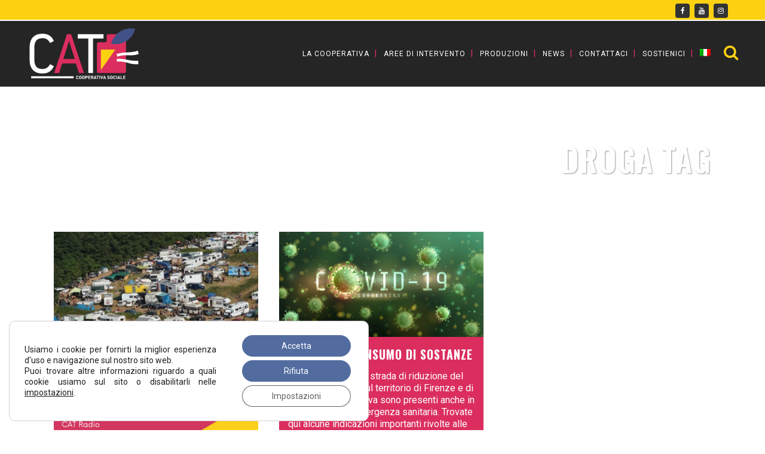

--- FILE ---
content_type: text/html; charset=UTF-8
request_url: https://www.coopcat.it/tag/droga/
body_size: 33087
content:
<!DOCTYPE html><html lang=it-IT><head><meta charset=UTF-8 /><meta name=viewport content="width=device-width,initial-scale=1,user-scalable=no"><link rel="shortcut icon" type="image/x-icon" href="https://www.coopcat.it/wp-content/uploads/2018/12/xfavicon.png.pagespeed.ic.ksGLyIHsJ8.webp"><link rel=apple-touch-icon href="https://www.coopcat.it/wp-content/uploads/2018/12/xfavicon.png.pagespeed.ic.ksGLyIHsJ8.webp"/><link rel=profile href="http://gmpg.org/xfn/11"/><link rel=pingback href="https://www.coopcat.it/xmlrpc.php"/><meta name=robots content='index, follow, max-image-preview:large, max-snippet:-1, max-video-preview:-1'/><link rel=alternate hreflang=it href="https://www.coopcat.it/tag/droga/"/><link rel=alternate hreflang=x-default href="https://www.coopcat.it/tag/droga/"/> <link media=all href="https://www.coopcat.it/wp-content/cache/autoptimize/css/autoptimize_533eeb4795d6619d2a44e7ca93d861d3.css" rel=stylesheet><title>droga Archivi - CAT Cooperativa Sociale</title><link rel=canonical href="https://www.coopcat.it/tag/droga/"/><meta property=og:locale content=it_IT /><meta property=og:type content=article /><meta property=og:title content="droga Archivi - CAT Cooperativa Sociale"/><meta property=og:url content="https://www.coopcat.it/tag/droga/"/><meta property=og:site_name content="CAT Cooperativa Sociale"/><meta name=twitter:card content=summary_large_image /> <script type="application/ld+json" class=yoast-schema-graph>{"@context":"https://schema.org","@graph":[{"@type":"CollectionPage","@id":"https://www.coopcat.it/tag/droga/","url":"https://www.coopcat.it/tag/droga/","name":"droga Archivi - CAT Cooperativa Sociale","isPartOf":{"@id":"https://www.coopcat.it/#website"},"primaryImageOfPage":{"@id":"https://www.coopcat.it/tag/droga/#primaryimage"},"image":{"@id":"https://www.coopcat.it/tag/droga/#primaryimage"},"thumbnailUrl":"https://www.coopcat.it/wp-content/uploads/2021/09/a1cd-66d3-425d-b769-c4e4cfc4af59.png","breadcrumb":{"@id":"https://www.coopcat.it/tag/droga/#breadcrumb"},"inLanguage":"it-IT"},{"@type":"ImageObject","inLanguage":"it-IT","@id":"https://www.coopcat.it/tag/droga/#primaryimage","url":"https://www.coopcat.it/wp-content/uploads/2021/09/a1cd-66d3-425d-b769-c4e4cfc4af59.png","contentUrl":"https://www.coopcat.it/wp-content/uploads/2021/09/a1cd-66d3-425d-b769-c4e4cfc4af59.png","width":300,"height":300},{"@type":"BreadcrumbList","@id":"https://www.coopcat.it/tag/droga/#breadcrumb","itemListElement":[{"@type":"ListItem","position":1,"name":"Home","item":"https://www.coopcat.it/"},{"@type":"ListItem","position":2,"name":"droga"}]},{"@type":"WebSite","@id":"https://www.coopcat.it/#website","url":"https://www.coopcat.it/","name":"CAT Cooperativa Sociale","description":"marginalità - dipendenze - immigrazione - scuola","publisher":{"@id":"https://www.coopcat.it/#organization"},"potentialAction":[{"@type":"SearchAction","target":{"@type":"EntryPoint","urlTemplate":"https://www.coopcat.it/?s={search_term_string}"},"query-input":{"@type":"PropertyValueSpecification","valueRequired":true,"valueName":"search_term_string"}}],"inLanguage":"it-IT"},{"@type":"Organization","@id":"https://www.coopcat.it/#organization","name":"CAT cooperativa sociale","url":"https://www.coopcat.it/","logo":{"@type":"ImageObject","inLanguage":"it-IT","@id":"https://www.coopcat.it/#/schema/logo/image/","url":"https://www.coopcat.it/wp-content/uploads/2019/06/declinazioni_lgo_cat-01.png","contentUrl":"https://www.coopcat.it/wp-content/uploads/2019/06/declinazioni_lgo_cat-01.png","width":567,"height":284,"caption":"CAT cooperativa sociale"},"image":{"@id":"https://www.coopcat.it/#/schema/logo/image/"},"sameAs":["https://www.facebook.com/Cat-Cooperativa-Sociale-181647534791/"]}]}</script> <link rel=dns-prefetch href='//js.stripe.com'/><link rel=dns-prefetch href='//maps.googleapis.com'/><link rel=dns-prefetch href='//fonts.googleapis.com'/><link rel=alternate type="application/rss+xml" title="CAT Cooperativa Sociale &raquo; Feed" href="https://www.coopcat.it/feed/"/><link rel=alternate type="application/rss+xml" title="CAT Cooperativa Sociale &raquo; Feed dei commenti" href="https://www.coopcat.it/comments/feed/"/><link rel=alternate type="application/rss+xml" title="CAT Cooperativa Sociale &raquo; droga Feed del tag" href="https://www.coopcat.it/tag/droga/feed/"/> <script>//<![CDATA[
window._wpemojiSettings={"baseUrl":"https:\/\/s.w.org\/images\/core\/emoji\/15.0.3\/72x72\/","ext":".png","svgUrl":"https:\/\/s.w.org\/images\/core\/emoji\/15.0.3\/svg\/","svgExt":".svg","source":{"concatemoji":"https:\/\/www.coopcat.it\/wp-includes\/js\/wp-emoji-release.min.js?ver=6.5.7"}};!function(i,n){var o,s,e;function c(e){try{var t={supportTests:e,timestamp:(new Date).valueOf()};sessionStorage.setItem(o,JSON.stringify(t))}catch(e){}}function p(e,t,n){e.clearRect(0,0,e.canvas.width,e.canvas.height),e.fillText(t,0,0);var t=new Uint32Array(e.getImageData(0,0,e.canvas.width,e.canvas.height).data),r=(e.clearRect(0,0,e.canvas.width,e.canvas.height),e.fillText(n,0,0),new Uint32Array(e.getImageData(0,0,e.canvas.width,e.canvas.height).data));return t.every(function(e,t){return e===r[t]})}function u(e,t,n){switch(t){case"flag":return n(e,"\ud83c\udff3\ufe0f\u200d\u26a7\ufe0f","\ud83c\udff3\ufe0f\u200b\u26a7\ufe0f")?!1:!n(e,"\ud83c\uddfa\ud83c\uddf3","\ud83c\uddfa\u200b\ud83c\uddf3")&&!n(e,"\ud83c\udff4\udb40\udc67\udb40\udc62\udb40\udc65\udb40\udc6e\udb40\udc67\udb40\udc7f","\ud83c\udff4\u200b\udb40\udc67\u200b\udb40\udc62\u200b\udb40\udc65\u200b\udb40\udc6e\u200b\udb40\udc67\u200b\udb40\udc7f");case"emoji":return!n(e,"\ud83d\udc26\u200d\u2b1b","\ud83d\udc26\u200b\u2b1b")}return!1}function f(e,t,n){var r="undefined"!=typeof WorkerGlobalScope&&self instanceof WorkerGlobalScope?new OffscreenCanvas(300,150):i.createElement("canvas"),a=r.getContext("2d",{willReadFrequently:!0}),o=(a.textBaseline="top",a.font="600 32px Arial",{});return e.forEach(function(e){o[e]=t(a,e,n)}),o}function t(e){var t=i.createElement("script");t.src=e,t.defer=!0,i.head.appendChild(t)}"undefined"!=typeof Promise&&(o="wpEmojiSettingsSupports",s=["flag","emoji"],n.supports={everything:!0,everythingExceptFlag:!0},e=new Promise(function(e){i.addEventListener("DOMContentLoaded",e,{once:!0})}),new Promise(function(t){var n=function(){try{var e=JSON.parse(sessionStorage.getItem(o));if("object"==typeof e&&"number"==typeof e.timestamp&&(new Date).valueOf()<e.timestamp+604800&&"object"==typeof e.supportTests)return e.supportTests}catch(e){}return null}();if(!n){if("undefined"!=typeof Worker&&"undefined"!=typeof OffscreenCanvas&&"undefined"!=typeof URL&&URL.createObjectURL&&"undefined"!=typeof Blob)try{var e="postMessage("+f.toString()+"("+[JSON.stringify(s),u.toString(),p.toString()].join(",")+"));",r=new Blob([e],{type:"text/javascript"}),a=new Worker(URL.createObjectURL(r),{name:"wpTestEmojiSupports"});return void(a.onmessage=function(e){c(n=e.data),a.terminate(),t(n)})}catch(e){}c(n=f(s,u,p))}t(n)}).then(function(e){for(var t in e)n.supports[t]=e[t],n.supports.everything=n.supports.everything&&n.supports[t],"flag"!==t&&(n.supports.everythingExceptFlag=n.supports.everythingExceptFlag&&n.supports[t]);n.supports.everythingExceptFlag=n.supports.everythingExceptFlag&&!n.supports.flag,n.DOMReady=!1,n.readyCallback=function(){n.DOMReady=!0}}).then(function(){return e}).then(function(){var e;n.supports.everything||(n.readyCallback(),(e=n.source||{}).concatemoji?t(e.concatemoji):e.wpemoji&&e.twemoji&&(t(e.twemoji),t(e.wpemoji)))}))}((window,document),window._wpemojiSettings);
//]]></script> <link rel=stylesheet id=bridge-style-handle-google-fonts-css href='https://fonts.googleapis.com/css?family=Raleway%3A100%2C200%2C300%2C400%2C500%2C600%2C700%2C800%2C900%2C100italic%2C300italic%2C400italic%2C700italic%7COswald%3A100%2C200%2C300%2C400%2C500%2C600%2C700%2C800%2C900%2C100italic%2C300italic%2C400italic%2C700italic%7CRoboto%3A100%2C200%2C300%2C400%2C500%2C600%2C700%2C800%2C900%2C100italic%2C300italic%2C400italic%2C700italic%7CSquada+One%3A100%2C200%2C300%2C400%2C500%2C600%2C700%2C800%2C900%2C100italic%2C300italic%2C400italic%2C700italic&#038;subset=latin%2Clatin-ext&#038;ver=1.0.0' type='text/css' media=all /> <script src="https://www.coopcat.it/wp-includes/js/jquery/jquery.min.js,qver=3.7.1.pagespeed.jm.PoWN7KAtLT.js" id=jquery-core-js></script> <script src="https://www.coopcat.it/wp-includes,_js,_jquery,_jquery-migrate.min.js,qver==3.4.1+wp-content,_plugins,_mailup-email-and-newsletter-subscription-form,_admin,_js,_jquery.validate.min.js,qver==1.19.5+wp-content,_plugins,_mailup-email-and-newsletter-subscription-form,_admin,_js,_localization,_messages_it.js,qver==1.19.5.pagespeed.jc.FAM74FOnjY.js"></script><script>eval(mod_pagespeed_VBSQFfAYzw);</script> <script>eval(mod_pagespeed_sdBGdN2LhO);</script> <script>eval(mod_pagespeed_9Rmrnyr2_X);</script> <script id=mailup-js-extra>//<![CDATA[
var mailup_params={"ajax_url":"https:\/\/www.coopcat.it\/wp-admin\/admin-ajax.php","ajaxNonce":"66ba3456d4"};
//]]></script> <script id=mailup-js>//<![CDATA[
(function($){"use strict";$(window).load(function(){var $mup_form=$("#mupwp-form");$mup_form.validate({errorElement:'span',rules:{email:true,},highlight:function(element){$(element).addClass("error");if($(element).is(':checkbox')){$(element).closest('label').addClass('error');}},unhighlight:function(element){$(element).removeClass("error");if($(element).is(':checkbox')){$(element).closest('label').removeClass("error");}},errorPlacement:function(error,element){if(!element.is(':checkbox')){error.insertAfter(element);}},submitHandler:function(form){save_form(getFormData($(form)));return false;},});function save_form($form){var ajax_url=mailup_params.ajax_url;$.ajax({type:"POST",url:ajax_url,data:{action:"mupwp_save_contact",ajaxNonce:mailup_params.ajaxNonce,parameters:$form,},beforeSend:function(){$mup_form.find(".ajax-loader").addClass("active");$mup_form.find(".feedback").removeClass('error');$(":submit",$('#mupwp-form')).prop('disabled',true);$mup_form.find(".feedback").text('');},success:function(res){$mup_form.find(".feedback").text(res.data);$mup_form.trigger("reset");},error:function(xhr){var res=xhr.responseJSON;$mup_form.find(".feedback").addClass('error').text(res.data);},complete:function(data){$mup_form.find(".ajax-loader").removeClass("active");$(":submit",$mup_form).prop('disabled',false);$mup_form.find(".feedback").fadeIn().delay(5000).queue(function(n){$(this).fadeOut("slow");n();});}});}function getFormData($form){var unindexed_array=$form.serializeArray();var indexed_array={};var indexed_fields={};var indexed_terms={};$.map(unindexed_array,function(n){if($.isNumeric(n['name'])){indexed_fields[n['name']]=n['value']}else if(n['name'].startsWith('term')){var id_term=n['name'][n['name'].length-1];indexed_terms[id_term]=n['value'];}else{indexed_array[n['name']]=n['value'];}});indexed_array['fields']=indexed_fields;indexed_array['terms']=indexed_terms;return indexed_array;}});})(jQuery);
//]]></script> <script src="https://www.coopcat.it/wp-content/plugins/revslider/public/assets/js/rbtools.min.js,qver=6.6.12.pagespeed.jm.nlgdJMgyv4.js" async id=tp-tools-js></script> <script src="https://www.coopcat.it/wp-content/plugins/revslider/public/assets/js/rs6.min.js,qver=6.6.12.pagespeed.jm.ZMH33cxcZ7.js" async id=revmin-js></script> <script src="https://www.coopcat.it/wp-content/plugins/contact-form-7-paypal-extension/assets/js/front.min.js,qver=4.0.4.pagespeed.ce.HWTDgJXNKd.js" id=cf7pe_front_js-js></script> <script></script><link rel="https://api.w.org/" href="https://www.coopcat.it/wp-json/"/><link rel=alternate type="application/json" href="https://www.coopcat.it/wp-json/wp/v2/tags/172"/><link rel=EditURI type="application/rsd+xml" title=RSD href="https://www.coopcat.it/xmlrpc.php?rsd"/><meta name=generator content="WordPress 6.5.7"/><meta name=generator content="WPML ver:4.8.6 stt:1,27;"/> <script async src="https://www.googletagmanager.com/gtag/js?id=G-3302WLB237"></script> <script>window.dataLayer=window.dataLayer||[];function gtag(){dataLayer.push(arguments);}gtag('js',new Date());gtag('config','G-3302WLB237');</script> <meta name=generator content="Powered by WPBakery Page Builder - drag and drop page builder for WordPress."/> <noscript><style>.lazyload[data-src]{display:none!important}</style></noscript><meta name=generator content="Powered by Slider Revolution 6.6.12 - responsive, Mobile-Friendly Slider Plugin for WordPress with comfortable drag and drop interface."/> <script>function setREVStartSize(e){window.RSIW=window.RSIW===undefined?window.innerWidth:window.RSIW;window.RSIH=window.RSIH===undefined?window.innerHeight:window.RSIH;try{var pw=document.getElementById(e.c).parentNode.offsetWidth,newh;pw=pw===0||isNaN(pw)||(e.l=="fullwidth"||e.layout=="fullwidth")?window.RSIW:pw;e.tabw=e.tabw===undefined?0:parseInt(e.tabw);e.thumbw=e.thumbw===undefined?0:parseInt(e.thumbw);e.tabh=e.tabh===undefined?0:parseInt(e.tabh);e.thumbh=e.thumbh===undefined?0:parseInt(e.thumbh);e.tabhide=e.tabhide===undefined?0:parseInt(e.tabhide);e.thumbhide=e.thumbhide===undefined?0:parseInt(e.thumbhide);e.mh=e.mh===undefined||e.mh==""||e.mh==="auto"?0:parseInt(e.mh,0);if(e.layout==="fullscreen"||e.l==="fullscreen")newh=Math.max(e.mh,window.RSIH);else{e.gw=Array.isArray(e.gw)?e.gw:[e.gw];for(var i in e.rl)if(e.gw[i]===undefined||e.gw[i]===0)e.gw[i]=e.gw[i-1];e.gh=e.el===undefined||e.el===""||(Array.isArray(e.el)&&e.el.length==0)?e.gh:e.el;e.gh=Array.isArray(e.gh)?e.gh:[e.gh];for(var i in e.rl)if(e.gh[i]===undefined||e.gh[i]===0)e.gh[i]=e.gh[i-1];var nl=new Array(e.rl.length),ix=0,sl;e.tabw=e.tabhide>=pw?0:e.tabw;e.thumbw=e.thumbhide>=pw?0:e.thumbw;e.tabh=e.tabhide>=pw?0:e.tabh;e.thumbh=e.thumbhide>=pw?0:e.thumbh;for(var i in e.rl)nl[i]=e.rl[i]<window.RSIW?0:e.rl[i];sl=nl[0];for(var i in nl)if(sl>nl[i]&&nl[i]>0){sl=nl[i];ix=i;}var m=pw>(e.gw[ix]+e.tabw+e.thumbw)?1:(pw-(e.tabw+e.thumbw))/(e.gw[ix]);newh=(e.gh[ix]*m)+(e.tabh+e.thumbh);}var el=document.getElementById(e.c);if(el!==null&&el)el.style.height=newh+"px";el=document.getElementById(e.c+"_wrapper");if(el!==null&&el){el.style.height=newh+"px";el.style.display="block";}}catch(e){console.log("Failure at Presize of Slider:"+e)}};</script> <noscript><style>.wpb_animate_when_almost_visible{opacity:1}</style></noscript></head><body class="archive tag tag-droga tag-172 bridge-core-3.0.8  side_area_uncovered_from_content footer_responsive_adv hide_top_bar_on_mobile_header qode-child-theme-ver-1.0.0 qode-theme-ver-29.5 qode-theme-bridge qode-wpml-enabled wpb-js-composer js-comp-ver-7.5 vc_responsive" itemscope itemtype="http://schema.org/WebPage"><section class="side_menu right  side_area_alignment_left"><div class=side_menu_title><h5>RICERCA UN PROGETTO</h5></div> <a href="#" target=_self class=close_side_menu></a><div id=text-2 class="widget widget_text posts_holder"><div class=textwidget><form action="" method=post class=searchandfilter><div><ul><li><input type=text name=ofsearch placeholder="Search &hellip;" value=""></li><li><select name=ofareaintervento id=ofareaintervento class=postform><option value=0 selected>Aree di intervento</option><option class=level-0 value=209>comunicazione</option><option class=level-0 value=297>dipendenze</option><option class=level-0 value=300>gioco d&#8217;azzardo</option><option class=level-0 value=240>housing solidale</option><option class=level-0 value=183>immigrazione</option><option class=level-0 value=228>inclusione</option><option class=level-0 value=239>inclusione sociale</option><option class=level-0 value=247>infanzia e adolescenza</option><option class=level-0 value=120>laboratori nelle scuole</option><option class=level-0 value=208>media education</option><option class=level-0 value=186>mediazione linguistica e culturale</option><option class=level-0 value=125>minori</option><option class=level-0 value=140>operativa di strada</option><option class=level-0 value=185>permessi di soggiorno</option><option class=level-0 value=92>prevenzione e riduzione del danno</option><option class=level-0 value=231>scuola</option><option class=level-0 value=97>servizi territoriali</option><option class=level-0 value=257>sfruttamento lavorativo</option><option class=level-0 value=184>stranieri</option><option class=level-0 value=274>tratta</option> </select> <input type=hidden name=ofareaintervento_operator value=and /></li><li><select name=offasciaeta id=offasciaeta class=postform><option value=0 selected>fasce di età</option><option class=level-0 value=74>adolescenza (11-18)</option><option class=level-0 value=75>Adulti (+35)</option><option class=level-0 value=117>bambini (4-14)</option><option class=level-0 value=121>bambini(4-11)</option><option class=level-0 value=99>giovani</option><option class=level-0 value=76>Giovani (18-35)</option><option class=level-0 value=93>infanzia (0-10)</option> </select> <input type=hidden name=offasciaeta_operator value=and /></li><li><select name=ofzona id=ofzona class=postform><option value=0 selected>Zone</option><option class=level-0 value=190>Calenzano</option><option class=level-0 value=235>Città Metropolitana</option><option class=level-0 value=191>Empoli</option><option class=level-0 value=219>europa</option><option class=level-0 value=312>firenxe</option><option class=level-0 value=100>firenz</option><option class=level-0 value=139>firenze</option><option class=level-0 value=77>Firenze Comune</option><option class=level-0 value=95>Firenze Nord-Ovest</option><option class=level-0 value=218>italia</option><option class=level-0 value=280>Mugello</option><option class=level-0 value=258>Pistoia</option><option class=level-0 value=273>Pontassieve</option><option class=level-0 value=175>Prato</option><option class=level-0 value=206>regione toscana</option><option class=level-0 value=234>Rufina</option><option class=level-0 value=122>sesto fiorentino</option><option class=level-0 value=290>Siena</option><option class=level-0 value=266>Valentano</option> </select> <input type=hidden name=ofzona_operator value=and /></li><li><select name=oftipologiautenza id=oftipologiautenza class=postform><option value=0 selected>Tipologie di utenza</option><option class=level-0 value=182>adolescenti</option><option class=level-0 value=261>agricoltura</option><option class=level-0 value=104>area penale esterna</option><option class=level-0 value=118>bambini</option><option class=level-0 value=197>camminanti</option><option class=level-0 value=106>consumatori di dorghe</option><option class=level-0 value=78>consumatori di droghe</option><option class=level-0 value=103>detenuti</option><option class=level-0 value=220>divenrtimento notturno</option><option class=level-0 value=194>donne</option><option class=level-0 value=102>famiglie</option><option class=level-0 value=298>giocatori d&#8217;azzardo</option><option class=level-0 value=181>giovani</option><option class=level-0 value=259>lavoratori</option><option class=level-0 value=105>marginalità</option><option class=level-0 value=223>movida</option><option class=level-0 value=221>nightlife</option><option class=level-0 value=222>riduzione dei rischi</option><option class=level-0 value=195>rom</option><option class=level-0 value=192>sex workers</option><option class=level-0 value=260>sfruttamento</option><option class=level-0 value=196>sinti</option><option class=level-0 value=79>stranieri</option><option class=level-0 value=101>tossicodipendenza</option><option class=level-0 value=193>tratta</option> </select> <input type=hidden name=oftipologiautenza_operator value=and /></li><li><select name=ofsedeservizio id=ofsedeservizio class=postform><option value=0 selected>sede del servizio</option><option class=level-0 value=107>carcere</option><option class=level-0 value=81>centri giovani</option><option class=level-0 value=262>Coldiretti Toscana</option><option class=level-0 value=176>Firenze</option><option class=level-0 value=289>Mugello</option><option class=level-0 value=299>Prato</option><option class=level-0 value=82>presid ASL</option><option class=level-0 value=108>presidi asl</option><option class=level-0 value=119>scuole</option><option class=level-0 value=80>servizi territoriali</option> </select> <input type=hidden name=ofsedeservizio_operator value=and /></li><li><select name=oftiposervizio id=oftiposervizio class=postform><option value=0 selected>tipologie di servizio</option><option class=level-0 value=294>biblioteca</option><option class=level-0 value=238>casa</option><option class=level-0 value=295>centro documentale</option><option class=level-0 value=123>centro estivo</option><option class=level-0 value=301>consultorio</option><option class=level-0 value=267>drug checking</option><option class=level-0 value=277>formazione</option><option class=level-0 value=236>housing solidale</option><option class=level-0 value=83>innovazione sociale</option><option class=level-0 value=85>laboratori</option><option class=level-0 value=252>lavoro</option><option class=level-0 value=207>media education</option><option class=level-0 value=124>montessori</option><option class=level-0 value=86>peer education</option><option class=level-0 value=237>politiche abitative</option><option class=level-0 value=84>prevenzione</option><option class=level-0 value=91>ricerche</option><option class=level-0 value=87>riduzione del danno</option><option class=level-0 value=253>salute</option><option class=level-0 value=94>scuole</option><option class=level-0 value=296>sito</option><option class=level-0 value=246>sostegno scolastico</option><option class=level-0 value=89>sportelli consulenze</option><option class=level-0 value=90>sportelli informazioni</option><option class=level-0 value=96>stranieri</option><option class=level-0 value=109>tutoraggio</option><option class=level-0 value=88>unità di strada</option> </select> <input type=hidden name=oftiposervizio_operator value=and /></li><li><input type=hidden id=_searchandfilter_nonce name=_searchandfilter_nonce value=86429f35b7 /><input type=hidden name=_wp_http_referer value="/tag/droga/"/><input type=hidden name=ofsubmitted value=1><input type=submit value=filtra></li></ul></div></form></div></div></section><div class=wrapper><div class=wrapper_inner> <script>var _gaq=_gaq||[];_gaq.push(['_setAccount','UA-48325646-9']);_gaq.push(['_trackPageview']);(function(){var ga=document.createElement('script');ga.type='text/javascript';ga.async=true;ga.src=('https:'==document.location.protocol?'https://ssl':'http://www')+'.google-analytics.com/ga.js';var s=document.getElementsByTagName('script')[0];s.parentNode.insertBefore(ga,s);})();</script> <header class=" has_top scroll_top  stick scrolled_not_transparent page_header"><div class="header_inner clearfix"><div class=header_top_bottom_holder><div class="header_top clearfix" style='background-color:rgba(252, 209, 18, 1);'><div class=left><div class=inner></div></div><div class=right><div class=inner> <span class='q_social_icon_holder square_social' data-color=#ffffff data-hover-background-color=#425187 data-hover-color=#ffffff><a itemprop=url href='https://www.facebook.com/Cat-Cooperativa-Sociale-181647534791/' target=_blank><span class='fa-stack ' style='background-color: #333333;border-radius: 4px;-webkit-border-radius: 4px;-moz-border-radius: 4px;border-width: 0px;margin: 0 10px 0 10px;font-size: 12px;'><i class="qode_icon_font_awesome fa fa-facebook " style="color: #ffffff;font-size: 12px;"></i></span></a></span><span class='q_social_icon_holder square_social' data-color=#ffffff data-hover-background-color=#425187 data-hover-color=#ffffff><a itemprop=url href='https://www.youtube.com/user/CatCooperativa' target=_blank><span class='fa-stack ' style='background-color: #333333;border-radius: 4px;-webkit-border-radius: 4px;-moz-border-radius: 4px;border-width: 0px;margin: 0 10px 0 10px;font-size: 12px;'><i class="qode_icon_font_awesome fa fa-youtube " style="color: #ffffff;font-size: 12px;"></i></span></a></span><span class='q_social_icon_holder square_social' data-color=#fff data-hover-background-color=#425187 data-hover-color=#fff><a itemprop=url href='https://www.instagram.com/cat_coop_sociale/?igshid=1n480jtfm9lcd' target=_blank><span class='fa-stack ' style='background-color: #333333;border-radius: 4px;-webkit-border-radius: 4px;-moz-border-radius: 4px;border-width: 0px;margin: 0 10px 0 10px;font-size: 12px;'><i class="qode_icon_font_awesome fa fa-instagram " style="color: #fff;font-size: 12px;"></i></span></a></span></div></div></div><div class="header_bottom clearfix" style=' background-color:rgba(37, 37, 37, 1);'><div class=header_inner_left><div class=mobile_menu_button> <span> <i class="qode_icon_font_awesome fa fa-bars "></i> </span></div><div class=logo_wrapper><div class=q_logo> <a itemprop=url href="https://www.coopcat.it/"> <img itemprop=image class="normal lazyload" src="[data-uri]" alt=Logo data-src="https://www.coopcat.it/wp-content/uploads/2018/12/logo_sito.svg" decoding=async><noscript><img itemprop=image class=normal src="https://www.coopcat.it/wp-content/uploads/2018/12/logo_sito.svg" alt=Logo data-eio=l></noscript> <img itemprop=image class="light lazyload" src="[data-uri]" alt=Logo data-src="https://www.coopcat.it/wp-content/uploads/2018/12/logo_sito.svg" decoding=async /><noscript><img itemprop=image class=light src="https://www.coopcat.it/wp-content/uploads/2018/12/logo_sito.svg" alt=Logo data-eio=l /></noscript> <img itemprop=image class="dark lazyload" src="[data-uri]" alt=Logo data-src="[data-uri]" decoding=async data-eio-rwidth=376 data-eio-rheight=200 /><noscript><img itemprop=image class=dark src="[data-uri]" alt=Logo data-eio=l /></noscript> <img itemprop=image class="sticky lazyload" src="[data-uri]" alt=Logo data-src="https://www.coopcat.it/wp-content/uploads/2018/12/logo_sito.svg" decoding=async /><noscript><img itemprop=image class=sticky src="https://www.coopcat.it/wp-content/uploads/2018/12/logo_sito.svg" alt=Logo data-eio=l /></noscript> <img itemprop=image class="mobile lazyload" src="[data-uri]" alt=Logo data-src="https://www.coopcat.it/wp-content/uploads/2018/12/logo_sito.svg" decoding=async /><noscript><img itemprop=image class=mobile src="https://www.coopcat.it/wp-content/uploads/2018/12/logo_sito.svg" alt=Logo data-eio=l /></noscript> </a></div></div></div><div class=header_inner_right><div class="side_menu_button_wrapper right"><div class=side_menu_button> <a class="side_menu_button_link normal " href="javascript:void(0)"> <i class="qode_icon_font_awesome fa fa-search "></i> </a></div></div></div><nav class="main_menu drop_down right"><ul id=menu-menu-principale class=""><li id=nav-menu-item-18 class="menu-item menu-item-type-post_type menu-item-object-page menu-item-home menu-item-has-children  has_sub narrow"><a href="https://www.coopcat.it/" class=""><i class="menu_icon blank fa"></i><span>La cooperativa<span class=underline_dash></span></span><span class=plus></span></a><div class=second><div class=inner><ul><li id=nav-menu-item-2571 class="menu-item menu-item-type-post_type menu-item-object-page "><a href="https://www.coopcat.it/organigramma/" class=""><i class="menu_icon blank fa"></i><span>Organigramma</span><span class=plus></span></a></li><li id=nav-menu-item-3722 class="menu-item menu-item-type-post_type menu-item-object-page "><a href="https://www.coopcat.it/wewell/" class=""><i class="menu_icon blank fa"></i><span>Piano welfare aziendale</span><span class=plus></span></a></li><li id=nav-menu-item-3395 class="menu-item menu-item-type-custom menu-item-object-custom "><a href="/bilancio-sociale/" class=""><i class="menu_icon blank fa"></i><span>Bilancio Sociale</span><span class=plus></span></a></li></ul></div></div></li><li id=nav-menu-item-19 class="menu-item menu-item-type-post_type menu-item-object-page menu-item-has-children  has_sub narrow"><a href="https://www.coopcat.it/aree-di-intervento/" class=""><i class="menu_icon blank fa"></i><span>Aree di Intervento<span class=underline_dash></span></span><span class=plus></span></a><div class=second><div class=inner><ul><li id=nav-menu-item-161 class="menu-item menu-item-type-post_type menu-item-object-page menu-item-has-children sub"><a href="https://www.coopcat.it/immigrazione-e-accoglienza/" class=""><i class="menu_icon blank fa"></i><span>Immigrazione e accoglienza</span><span class=plus></span><i class="q_menu_arrow fa fa-angle-right"></i></a><ul><li id=nav-menu-item-536 class="menu-item menu-item-type-post_type menu-item-object-portfolio_page "><a href="https://www.coopcat.it/portfolio_page/sportelli-immigrati/" class=""><i class="menu_icon blank fa"></i><span>Sportello immigrazione</span><span class=plus></span></a></li><li id=nav-menu-item-535 class="menu-item menu-item-type-post_type menu-item-object-portfolio_page "><a href="https://www.coopcat.it/portfolio_page/mediazione-linguistica-e-culturale/" class=""><i class="menu_icon blank fa"></i><span>MEDIAZIONE LINGUISTICA E CULTURALE</span><span class=plus></span></a></li><li id=nav-menu-item-534 class="menu-item menu-item-type-post_type menu-item-object-portfolio_page "><a href="https://www.coopcat.it/portfolio_page/centri-di-accoglienza-per-richiedenti-asilo/" class=""><i class="menu_icon blank fa"></i><span>Centri di accoglienza per richiedenti asilo</span><span class=plus></span></a></li></ul></li><li id=nav-menu-item-160 class="menu-item menu-item-type-post_type menu-item-object-page menu-item-has-children sub"><a href="https://www.coopcat.it/infanzia-e-adolescenza/" class=""><i class="menu_icon blank fa"></i><span>Infanzia e adolescenza</span><span class=plus></span><i class="q_menu_arrow fa fa-angle-right"></i></a><ul><li id=nav-menu-item-539 class="menu-item menu-item-type-post_type menu-item-object-portfolio_page "><a href="https://www.coopcat.it/portfolio_page/asili-nido/" class=""><i class="menu_icon blank fa"></i><span>ASILI NIDO</span><span class=plus></span></a></li><li id=nav-menu-item-540 class="menu-item menu-item-type-post_type menu-item-object-portfolio_page "><a href="https://www.coopcat.it/portfolio_page/centri-giovani/" class=""><i class="menu_icon blank fa"></i><span>Centri Giovani</span><span class=plus></span></a></li><li id=nav-menu-item-541 class="menu-item menu-item-type-post_type menu-item-object-portfolio_page "><a href="https://www.coopcat.it/portfolio_page/ludoteche/" class=""><i class="menu_icon blank fa"></i><span>Ludoteche</span><span class=plus></span></a></li><li id=nav-menu-item-542 class="menu-item menu-item-type-post_type menu-item-object-portfolio_page "><a href="https://www.coopcat.it/portfolio_page/scuole-dellinfanzia/" class=""><i class="menu_icon blank fa"></i><span>Scuole dell’infanzia</span><span class=plus></span></a></li><li id=nav-menu-item-543 class="menu-item menu-item-type-post_type menu-item-object-portfolio_page "><a href="https://www.coopcat.it/portfolio_page/servizi_sostegno_scolastico/" class=""><i class="menu_icon blank fa"></i><span>Servizi di sostegno scolastico</span><span class=plus></span></a></li><li id=nav-menu-item-868 class="menu-item menu-item-type-post_type menu-item-object-portfolio_page "><a href="https://www.coopcat.it/portfolio_page/laboratori/" class=""><i class="menu_icon blank fa"></i><span>Laboratori Tuttinsieme</span><span class=plus></span></a></li><li id=nav-menu-item-873 class="menu-item menu-item-type-post_type menu-item-object-portfolio_page "><a href="https://www.coopcat.it/portfolio_page/centri-estivi/" class=""><i class="menu_icon blank fa"></i><span>CENTRI ESTIVI</span><span class=plus></span></a></li></ul></li><li id=nav-menu-item-159 class="menu-item menu-item-type-post_type menu-item-object-page menu-item-has-children sub"><a href="https://www.coopcat.it/prostituzione-tratta-e-violenza-di-genere/" class=""><i class="menu_icon blank fa"></i><span>Prostituzione, tratta e violenza di genere</span><span class=plus></span><i class="q_menu_arrow fa fa-angle-right"></i></a><ul><li id=nav-menu-item-544 class="menu-item menu-item-type-post_type menu-item-object-portfolio_page "><a href="https://www.coopcat.it/portfolio_page/accoglienza-per-donne-vittime-di-tratta/" class=""><i class="menu_icon blank fa"></i><span>ACCOGLIENZA PER DONNE VITTIME DI TRATTA</span><span class=plus></span></a></li><li id=nav-menu-item-545 class="menu-item menu-item-type-post_type menu-item-object-portfolio_page "><a href="https://www.coopcat.it/portfolio_page/grave-sfruttamento-lavorativo/" class=""><i class="menu_icon blank fa"></i><span>Grave sfruttamento lavorativo</span><span class=plus></span></a></li><li id=nav-menu-item-547 class="menu-item menu-item-type-post_type menu-item-object-portfolio_page "><a href="https://www.coopcat.it/portfolio_page/sprar-per-vittime-di-tratta/" class=""><i class="menu_icon blank fa"></i><span>SPRAR PER VITTIME DI TRATTA</span><span class=plus></span></a></li><li id=nav-menu-item-906 class="menu-item menu-item-type-post_type menu-item-object-portfolio_page "><a href="https://www.coopcat.it/portfolio_page/consultorio-persefone/" class=""><i class="menu_icon blank fa"></i><span>Consultorio Persefone</span><span class=plus></span></a></li><li id=nav-menu-item-546 class="menu-item menu-item-type-post_type menu-item-object-portfolio_page "><a href="https://www.coopcat.it/portfolio_page/numero-verde-antitratta/" class=""><i class="menu_icon blank fa"></i><span>Numero Verde Antitratta</span><span class=plus></span></a></li><li id=nav-menu-item-548 class="menu-item menu-item-type-post_type menu-item-object-portfolio_page "><a href="https://www.coopcat.it/portfolio_page/unita-di-strada-prostituzione/" class=""><i class="menu_icon blank fa"></i><span>UNITA’ DI STRADA PROSTITUZIONE</span><span class=plus></span></a></li></ul></li><li id=nav-menu-item-158 class="menu-item menu-item-type-post_type menu-item-object-page menu-item-has-children sub"><a href="https://www.coopcat.it/prevenzione-e-riduzione-del-danno/" class=""><i class="menu_icon blank fa"></i><span>Prevenzione e riduzione del danno</span><span class=plus></span><i class="q_menu_arrow fa fa-angle-right"></i></a><ul><li id=nav-menu-item-550 class="menu-item menu-item-type-post_type menu-item-object-portfolio_page "><a href="https://www.coopcat.it/portfolio_page/centro-java-progetto-uan-dea/" class=""><i class="menu_icon blank fa"></i><span>CENTRO JAVA, PROGETTO UAN, DEA</span><span class=plus></span></a></li><li id=nav-menu-item-551 class="menu-item menu-item-type-post_type menu-item-object-portfolio_page "><a href="https://www.coopcat.it/portfolio_page/extreme/" class=""><i class="menu_icon blank fa"></i><span>EXTREME</span><span class=plus></span></a></li><li id=nav-menu-item-552 class="menu-item menu-item-type-post_type menu-item-object-portfolio_page "><a href="https://www.coopcat.it/?post_type=portfolio_page&amp;p=105" class=""><i class="menu_icon blank fa"></i><span>Firenze Vivibile – Pitstop</span><span class=plus></span></a></li><li id=nav-menu-item-553 class="menu-item menu-item-type-post_type menu-item-object-portfolio_page "><a href="https://www.coopcat.it/portfolio_page/outsiders/" class=""><i class="menu_icon blank fa"></i><span>Outsiders</span><span class=plus></span></a></li><li id=nav-menu-item-554 class="menu-item menu-item-type-post_type menu-item-object-portfolio_page "><a href="https://www.coopcat.it/portfolio_page/flash/" class=""><i class="menu_icon blank fa"></i><span>unità di strada FLASH</span><span class=plus></span></a></li><li id=nav-menu-item-549 class="menu-item menu-item-type-post_type menu-item-object-portfolio_page "><a href="https://www.coopcat.it/portfolio_page/centro-diurno-aldo-tanas/" class=""><i class="menu_icon blank fa"></i><span>Centro Diurno Aldo Tanas</span><span class=plus></span></a></li><li id=nav-menu-item-1035 class="menu-item menu-item-type-post_type menu-item-object-portfolio_page "><a href="https://www.coopcat.it/portfolio_page/insider/" class=""><i class="menu_icon blank fa"></i><span>INSIDER</span><span class=plus></span></a></li></ul></li><li id=nav-menu-item-157 class="menu-item menu-item-type-post_type menu-item-object-page menu-item-has-children sub"><a href="https://www.coopcat.it/dipendenze-e-salute-mentale/" class=""><i class="menu_icon blank fa"></i><span>Dipendenze e salute mentale</span><span class=plus></span><i class="q_menu_arrow fa fa-angle-right"></i></a><ul><li id=nav-menu-item-556 class="menu-item menu-item-type-post_type menu-item-object-portfolio_page "><a href="https://www.coopcat.it/portfolio_page/centro-diurno-il-cannocchiale/" class=""><i class="menu_icon blank fa"></i><span>Centro diurno il cannocchiale</span><span class=plus></span></a></li><li id=nav-menu-item-555 class="menu-item menu-item-type-post_type menu-item-object-portfolio_page "><a href="https://www.coopcat.it/portfolio_page/centro-di-terapia-familiare-di-camerata/" class=""><i class="menu_icon blank fa"></i><span>Centro di terapia familiare di Camerata</span><span class=plus></span></a></li><li id=nav-menu-item-557 class="menu-item menu-item-type-post_type menu-item-object-portfolio_page "><a href="https://www.coopcat.it/portfolio_page/minori-e-salute-mentale-tutoraggio-individuale/" class=""><i class="menu_icon blank fa"></i><span>Minori e salute mentale – tutoraggio individuale</span><span class=plus></span></a></li><li id=nav-menu-item-815 class="menu-item menu-item-type-post_type menu-item-object-portfolio_page "><a href="https://www.coopcat.it/portfolio_page/il-percorso-residenziale-pedagogico-riabilitativo-insieme-il-pozzino/" class=""><i class="menu_icon blank fa"></i><span>Centro Riabilitativo “Il Pozzino”</span><span class=plus></span></a></li><li id=nav-menu-item-816 class="menu-item menu-item-type-post_type menu-item-object-portfolio_page "><a href="https://www.coopcat.it/portfolio_page/percorso-residenziale-insieme-poggio-valle/" class=""><i class="menu_icon blank fa"></i><span>Comunità residenziale “Poggio Valle”</span><span class=plus></span></a></li><li id=nav-menu-item-817 class="menu-item menu-item-type-post_type menu-item-object-portfolio_page "><a href="https://www.coopcat.it/portfolio_page/percorso-accoglienza-residenziale-insieme-san-martino/" class=""><i class="menu_icon blank fa"></i><span>Centro Accoglienza Insieme “San Martino”</span><span class=plus></span></a></li></ul></li><li id=nav-menu-item-156 class="menu-item menu-item-type-post_type menu-item-object-page menu-item-has-children sub"><a href="https://www.coopcat.it/inclusione-sociale-e-minoranze/" class=""><i class="menu_icon blank fa"></i><span>Inclusione sociale e minoranze</span><span class=plus></span><i class="q_menu_arrow fa fa-angle-right"></i></a><ul><li id=nav-menu-item-558 class="menu-item menu-item-type-post_type menu-item-object-portfolio_page "><a href="https://www.coopcat.it/portfolio_page/carcere/" class=""><i class="menu_icon blank fa"></i><span>Carcere</span><span class=plus></span></a></li><li id=nav-menu-item-560 class="menu-item menu-item-type-post_type menu-item-object-portfolio_page "><a href="https://www.coopcat.it/portfolio_page/minoranze-e-rom/" class=""><i class="menu_icon blank fa"></i><span>Minoranze</span><span class=plus></span></a></li><li id=nav-menu-item-559 class="menu-item menu-item-type-post_type menu-item-object-portfolio_page "><a href="https://www.coopcat.it/portfolio_page/inserimenti-lavorativi/" class=""><i class="menu_icon blank fa"></i><span>Inserimenti Lavorativi</span><span class=plus></span></a></li></ul></li></ul></div></div></li><li id=nav-menu-item-23 class="menu-item menu-item-type-post_type menu-item-object-page menu-item-has-children  has_sub narrow"><a href="https://www.coopcat.it/produzioni/" class=""><i class="menu_icon blank fa"></i><span>Produzioni<span class=underline_dash></span></span><span class=plus></span></a><div class=second><div class=inner><ul><li id=nav-menu-item-329 class="menu-item menu-item-type-post_type menu-item-object-page "><a href="https://www.coopcat.it/musica/" class=""><i class="menu_icon blank fa"></i><span>musica</span><span class=plus></span></a></li><li id=nav-menu-item-428 class="menu-item menu-item-type-post_type menu-item-object-page "><a href="https://www.coopcat.it/video/" class=""><i class="menu_icon blank fa"></i><span>VIDEO</span><span class=plus></span></a></li><li id=nav-menu-item-299 class="menu-item menu-item-type-post_type menu-item-object-page "><a href="https://www.coopcat.it/ricerche/" class=""><i class="menu_icon blank fa"></i><span>Ricerche</span><span class=plus></span></a></li></ul></div></div></li><li id=nav-menu-item-17 class="menu-item menu-item-type-post_type menu-item-object-page current_page_parent  narrow"><a href="https://www.coopcat.it/news/" class=""><i class="menu_icon blank fa"></i><span>news<span class=underline_dash></span></span><span class=plus></span></a></li><li id=nav-menu-item-16 class="menu-item menu-item-type-post_type menu-item-object-page menu-item-has-children  has_sub narrow"><a href="https://www.coopcat.it/contattaci/" class=""><i class="menu_icon blank fa"></i><span>Contattaci<span class=underline_dash></span></span><span class=plus></span></a><div class=second><div class=inner><ul><li id=nav-menu-item-567 class="menu-item menu-item-type-post_type menu-item-object-page "><a href="https://www.coopcat.it/lavora-con-noi/" class=""><i class="menu_icon blank fa"></i><span>Lavora con noi</span><span class=plus></span></a></li></ul></div></div></li><li id=nav-menu-item-2080 class="menu-item menu-item-type-post_type menu-item-object-page  narrow"><a href="https://www.coopcat.it/sostienici/" class=""><i class="menu_icon blank fa"></i><span>Sostienici<span class=underline_dash></span></span><span class=plus></span></a></li><li id=nav-menu-item-wpml-ls-2-it class="menu-item wpml-ls-slot-2 wpml-ls-item wpml-ls-item-it wpml-ls-current-language wpml-ls-menu-item wpml-ls-first-item wpml-ls-last-item menu-item-type-wpml_ls_menu_item menu-item-object-wpml_ls_menu_item  narrow"><a href="https://www.coopcat.it/tag/droga/" class=""><i class="menu_icon blank fa"></i><span><img class="wpml-ls-flag lazyload" src="[data-uri]" alt=Italiano data-src="[data-uri]" decoding=async data-eio-rwidth=18 data-eio-rheight=12 /><noscript><img class=wpml-ls-flag src="[data-uri]" alt=Italiano data-eio=l /></noscript><span class=underline_dash></span></span><span class=plus></span><span class="qode-featured-icon " aria-hidden=true></span></a></li></ul></nav><nav class=mobile_menu><ul id=menu-menu-principale-1 class=""><li id=mobile-menu-item-18 class="menu-item menu-item-type-post_type menu-item-object-page menu-item-home menu-item-has-children  has_sub"><a href="https://www.coopcat.it/" class=""><span>La cooperativa</span></a><span class=mobile_arrow><i class="fa fa-angle-right"></i><i class="fa fa-angle-down"></i></span><ul class=sub_menu><li id=mobile-menu-item-2571 class="menu-item menu-item-type-post_type menu-item-object-page "><a href="https://www.coopcat.it/organigramma/" class=""><span>Organigramma</span></a><span class=mobile_arrow><i class="fa fa-angle-right"></i><i class="fa fa-angle-down"></i></span></li><li id=mobile-menu-item-3722 class="menu-item menu-item-type-post_type menu-item-object-page "><a href="https://www.coopcat.it/wewell/" class=""><span>Piano welfare aziendale</span></a><span class=mobile_arrow><i class="fa fa-angle-right"></i><i class="fa fa-angle-down"></i></span></li><li id=mobile-menu-item-3395 class="menu-item menu-item-type-custom menu-item-object-custom "><a href="/bilancio-sociale/" class=""><span>Bilancio Sociale</span></a><span class=mobile_arrow><i class="fa fa-angle-right"></i><i class="fa fa-angle-down"></i></span></li></ul></li><li id=mobile-menu-item-19 class="menu-item menu-item-type-post_type menu-item-object-page menu-item-has-children  has_sub"><a href="https://www.coopcat.it/aree-di-intervento/" class=""><span>Aree di Intervento</span></a><span class=mobile_arrow><i class="fa fa-angle-right"></i><i class="fa fa-angle-down"></i></span><ul class=sub_menu><li id=mobile-menu-item-161 class="menu-item menu-item-type-post_type menu-item-object-page menu-item-has-children  has_sub"><a href="https://www.coopcat.it/immigrazione-e-accoglienza/" class=""><span>Immigrazione e accoglienza</span></a><span class=mobile_arrow><i class="fa fa-angle-right"></i><i class="fa fa-angle-down"></i></span><ul class=sub_menu><li id=mobile-menu-item-536 class="menu-item menu-item-type-post_type menu-item-object-portfolio_page "><a href="https://www.coopcat.it/portfolio_page/sportelli-immigrati/" class=""><span>Sportello immigrazione</span></a><span class=mobile_arrow><i class="fa fa-angle-right"></i><i class="fa fa-angle-down"></i></span></li><li id=mobile-menu-item-535 class="menu-item menu-item-type-post_type menu-item-object-portfolio_page "><a href="https://www.coopcat.it/portfolio_page/mediazione-linguistica-e-culturale/" class=""><span>MEDIAZIONE LINGUISTICA E CULTURALE</span></a><span class=mobile_arrow><i class="fa fa-angle-right"></i><i class="fa fa-angle-down"></i></span></li><li id=mobile-menu-item-534 class="menu-item menu-item-type-post_type menu-item-object-portfolio_page "><a href="https://www.coopcat.it/portfolio_page/centri-di-accoglienza-per-richiedenti-asilo/" class=""><span>Centri di accoglienza per richiedenti asilo</span></a><span class=mobile_arrow><i class="fa fa-angle-right"></i><i class="fa fa-angle-down"></i></span></li></ul></li><li id=mobile-menu-item-160 class="menu-item menu-item-type-post_type menu-item-object-page menu-item-has-children  has_sub"><a href="https://www.coopcat.it/infanzia-e-adolescenza/" class=""><span>Infanzia e adolescenza</span></a><span class=mobile_arrow><i class="fa fa-angle-right"></i><i class="fa fa-angle-down"></i></span><ul class=sub_menu><li id=mobile-menu-item-539 class="menu-item menu-item-type-post_type menu-item-object-portfolio_page "><a href="https://www.coopcat.it/portfolio_page/asili-nido/" class=""><span>ASILI NIDO</span></a><span class=mobile_arrow><i class="fa fa-angle-right"></i><i class="fa fa-angle-down"></i></span></li><li id=mobile-menu-item-540 class="menu-item menu-item-type-post_type menu-item-object-portfolio_page "><a href="https://www.coopcat.it/portfolio_page/centri-giovani/" class=""><span>Centri Giovani</span></a><span class=mobile_arrow><i class="fa fa-angle-right"></i><i class="fa fa-angle-down"></i></span></li><li id=mobile-menu-item-541 class="menu-item menu-item-type-post_type menu-item-object-portfolio_page "><a href="https://www.coopcat.it/portfolio_page/ludoteche/" class=""><span>Ludoteche</span></a><span class=mobile_arrow><i class="fa fa-angle-right"></i><i class="fa fa-angle-down"></i></span></li><li id=mobile-menu-item-542 class="menu-item menu-item-type-post_type menu-item-object-portfolio_page "><a href="https://www.coopcat.it/portfolio_page/scuole-dellinfanzia/" class=""><span>Scuole dell’infanzia</span></a><span class=mobile_arrow><i class="fa fa-angle-right"></i><i class="fa fa-angle-down"></i></span></li><li id=mobile-menu-item-543 class="menu-item menu-item-type-post_type menu-item-object-portfolio_page "><a href="https://www.coopcat.it/portfolio_page/servizi_sostegno_scolastico/" class=""><span>Servizi di sostegno scolastico</span></a><span class=mobile_arrow><i class="fa fa-angle-right"></i><i class="fa fa-angle-down"></i></span></li><li id=mobile-menu-item-868 class="menu-item menu-item-type-post_type menu-item-object-portfolio_page "><a href="https://www.coopcat.it/portfolio_page/laboratori/" class=""><span>Laboratori Tuttinsieme</span></a><span class=mobile_arrow><i class="fa fa-angle-right"></i><i class="fa fa-angle-down"></i></span></li><li id=mobile-menu-item-873 class="menu-item menu-item-type-post_type menu-item-object-portfolio_page "><a href="https://www.coopcat.it/portfolio_page/centri-estivi/" class=""><span>CENTRI ESTIVI</span></a><span class=mobile_arrow><i class="fa fa-angle-right"></i><i class="fa fa-angle-down"></i></span></li></ul></li><li id=mobile-menu-item-159 class="menu-item menu-item-type-post_type menu-item-object-page menu-item-has-children  has_sub"><a href="https://www.coopcat.it/prostituzione-tratta-e-violenza-di-genere/" class=""><span>Prostituzione, tratta e violenza di genere</span></a><span class=mobile_arrow><i class="fa fa-angle-right"></i><i class="fa fa-angle-down"></i></span><ul class=sub_menu><li id=mobile-menu-item-544 class="menu-item menu-item-type-post_type menu-item-object-portfolio_page "><a href="https://www.coopcat.it/portfolio_page/accoglienza-per-donne-vittime-di-tratta/" class=""><span>ACCOGLIENZA PER DONNE VITTIME DI TRATTA</span></a><span class=mobile_arrow><i class="fa fa-angle-right"></i><i class="fa fa-angle-down"></i></span></li><li id=mobile-menu-item-545 class="menu-item menu-item-type-post_type menu-item-object-portfolio_page "><a href="https://www.coopcat.it/portfolio_page/grave-sfruttamento-lavorativo/" class=""><span>Grave sfruttamento lavorativo</span></a><span class=mobile_arrow><i class="fa fa-angle-right"></i><i class="fa fa-angle-down"></i></span></li><li id=mobile-menu-item-547 class="menu-item menu-item-type-post_type menu-item-object-portfolio_page "><a href="https://www.coopcat.it/portfolio_page/sprar-per-vittime-di-tratta/" class=""><span>SPRAR PER VITTIME DI TRATTA</span></a><span class=mobile_arrow><i class="fa fa-angle-right"></i><i class="fa fa-angle-down"></i></span></li><li id=mobile-menu-item-906 class="menu-item menu-item-type-post_type menu-item-object-portfolio_page "><a href="https://www.coopcat.it/portfolio_page/consultorio-persefone/" class=""><span>Consultorio Persefone</span></a><span class=mobile_arrow><i class="fa fa-angle-right"></i><i class="fa fa-angle-down"></i></span></li><li id=mobile-menu-item-546 class="menu-item menu-item-type-post_type menu-item-object-portfolio_page "><a href="https://www.coopcat.it/portfolio_page/numero-verde-antitratta/" class=""><span>Numero Verde Antitratta</span></a><span class=mobile_arrow><i class="fa fa-angle-right"></i><i class="fa fa-angle-down"></i></span></li><li id=mobile-menu-item-548 class="menu-item menu-item-type-post_type menu-item-object-portfolio_page "><a href="https://www.coopcat.it/portfolio_page/unita-di-strada-prostituzione/" class=""><span>UNITA’ DI STRADA PROSTITUZIONE</span></a><span class=mobile_arrow><i class="fa fa-angle-right"></i><i class="fa fa-angle-down"></i></span></li></ul></li><li id=mobile-menu-item-158 class="menu-item menu-item-type-post_type menu-item-object-page menu-item-has-children  has_sub"><a href="https://www.coopcat.it/prevenzione-e-riduzione-del-danno/" class=""><span>Prevenzione e riduzione del danno</span></a><span class=mobile_arrow><i class="fa fa-angle-right"></i><i class="fa fa-angle-down"></i></span><ul class=sub_menu><li id=mobile-menu-item-550 class="menu-item menu-item-type-post_type menu-item-object-portfolio_page "><a href="https://www.coopcat.it/portfolio_page/centro-java-progetto-uan-dea/" class=""><span>CENTRO JAVA, PROGETTO UAN, DEA</span></a><span class=mobile_arrow><i class="fa fa-angle-right"></i><i class="fa fa-angle-down"></i></span></li><li id=mobile-menu-item-551 class="menu-item menu-item-type-post_type menu-item-object-portfolio_page "><a href="https://www.coopcat.it/portfolio_page/extreme/" class=""><span>EXTREME</span></a><span class=mobile_arrow><i class="fa fa-angle-right"></i><i class="fa fa-angle-down"></i></span></li><li id=mobile-menu-item-552 class="menu-item menu-item-type-post_type menu-item-object-portfolio_page "><a href="https://www.coopcat.it/?post_type=portfolio_page&amp;p=105" class=""><span>Firenze Vivibile – Pitstop</span></a><span class=mobile_arrow><i class="fa fa-angle-right"></i><i class="fa fa-angle-down"></i></span></li><li id=mobile-menu-item-553 class="menu-item menu-item-type-post_type menu-item-object-portfolio_page "><a href="https://www.coopcat.it/portfolio_page/outsiders/" class=""><span>Outsiders</span></a><span class=mobile_arrow><i class="fa fa-angle-right"></i><i class="fa fa-angle-down"></i></span></li><li id=mobile-menu-item-554 class="menu-item menu-item-type-post_type menu-item-object-portfolio_page "><a href="https://www.coopcat.it/portfolio_page/flash/" class=""><span>unità di strada FLASH</span></a><span class=mobile_arrow><i class="fa fa-angle-right"></i><i class="fa fa-angle-down"></i></span></li><li id=mobile-menu-item-549 class="menu-item menu-item-type-post_type menu-item-object-portfolio_page "><a href="https://www.coopcat.it/portfolio_page/centro-diurno-aldo-tanas/" class=""><span>Centro Diurno Aldo Tanas</span></a><span class=mobile_arrow><i class="fa fa-angle-right"></i><i class="fa fa-angle-down"></i></span></li><li id=mobile-menu-item-1035 class="menu-item menu-item-type-post_type menu-item-object-portfolio_page "><a href="https://www.coopcat.it/portfolio_page/insider/" class=""><span>INSIDER</span></a><span class=mobile_arrow><i class="fa fa-angle-right"></i><i class="fa fa-angle-down"></i></span></li></ul></li><li id=mobile-menu-item-157 class="menu-item menu-item-type-post_type menu-item-object-page menu-item-has-children  has_sub"><a href="https://www.coopcat.it/dipendenze-e-salute-mentale/" class=""><span>Dipendenze e salute mentale</span></a><span class=mobile_arrow><i class="fa fa-angle-right"></i><i class="fa fa-angle-down"></i></span><ul class=sub_menu><li id=mobile-menu-item-556 class="menu-item menu-item-type-post_type menu-item-object-portfolio_page "><a href="https://www.coopcat.it/portfolio_page/centro-diurno-il-cannocchiale/" class=""><span>Centro diurno il cannocchiale</span></a><span class=mobile_arrow><i class="fa fa-angle-right"></i><i class="fa fa-angle-down"></i></span></li><li id=mobile-menu-item-555 class="menu-item menu-item-type-post_type menu-item-object-portfolio_page "><a href="https://www.coopcat.it/portfolio_page/centro-di-terapia-familiare-di-camerata/" class=""><span>Centro di terapia familiare di Camerata</span></a><span class=mobile_arrow><i class="fa fa-angle-right"></i><i class="fa fa-angle-down"></i></span></li><li id=mobile-menu-item-557 class="menu-item menu-item-type-post_type menu-item-object-portfolio_page "><a href="https://www.coopcat.it/portfolio_page/minori-e-salute-mentale-tutoraggio-individuale/" class=""><span>Minori e salute mentale – tutoraggio individuale</span></a><span class=mobile_arrow><i class="fa fa-angle-right"></i><i class="fa fa-angle-down"></i></span></li><li id=mobile-menu-item-815 class="menu-item menu-item-type-post_type menu-item-object-portfolio_page "><a href="https://www.coopcat.it/portfolio_page/il-percorso-residenziale-pedagogico-riabilitativo-insieme-il-pozzino/" class=""><span>Centro Riabilitativo “Il Pozzino”</span></a><span class=mobile_arrow><i class="fa fa-angle-right"></i><i class="fa fa-angle-down"></i></span></li><li id=mobile-menu-item-816 class="menu-item menu-item-type-post_type menu-item-object-portfolio_page "><a href="https://www.coopcat.it/portfolio_page/percorso-residenziale-insieme-poggio-valle/" class=""><span>Comunità residenziale “Poggio Valle”</span></a><span class=mobile_arrow><i class="fa fa-angle-right"></i><i class="fa fa-angle-down"></i></span></li><li id=mobile-menu-item-817 class="menu-item menu-item-type-post_type menu-item-object-portfolio_page "><a href="https://www.coopcat.it/portfolio_page/percorso-accoglienza-residenziale-insieme-san-martino/" class=""><span>Centro Accoglienza Insieme “San Martino”</span></a><span class=mobile_arrow><i class="fa fa-angle-right"></i><i class="fa fa-angle-down"></i></span></li></ul></li><li id=mobile-menu-item-156 class="menu-item menu-item-type-post_type menu-item-object-page menu-item-has-children  has_sub"><a href="https://www.coopcat.it/inclusione-sociale-e-minoranze/" class=""><span>Inclusione sociale e minoranze</span></a><span class=mobile_arrow><i class="fa fa-angle-right"></i><i class="fa fa-angle-down"></i></span><ul class=sub_menu><li id=mobile-menu-item-558 class="menu-item menu-item-type-post_type menu-item-object-portfolio_page "><a href="https://www.coopcat.it/portfolio_page/carcere/" class=""><span>Carcere</span></a><span class=mobile_arrow><i class="fa fa-angle-right"></i><i class="fa fa-angle-down"></i></span></li><li id=mobile-menu-item-560 class="menu-item menu-item-type-post_type menu-item-object-portfolio_page "><a href="https://www.coopcat.it/portfolio_page/minoranze-e-rom/" class=""><span>Minoranze</span></a><span class=mobile_arrow><i class="fa fa-angle-right"></i><i class="fa fa-angle-down"></i></span></li><li id=mobile-menu-item-559 class="menu-item menu-item-type-post_type menu-item-object-portfolio_page "><a href="https://www.coopcat.it/portfolio_page/inserimenti-lavorativi/" class=""><span>Inserimenti Lavorativi</span></a><span class=mobile_arrow><i class="fa fa-angle-right"></i><i class="fa fa-angle-down"></i></span></li></ul></li></ul></li><li id=mobile-menu-item-23 class="menu-item menu-item-type-post_type menu-item-object-page menu-item-has-children  has_sub"><a href="https://www.coopcat.it/produzioni/" class=""><span>Produzioni</span></a><span class=mobile_arrow><i class="fa fa-angle-right"></i><i class="fa fa-angle-down"></i></span><ul class=sub_menu><li id=mobile-menu-item-329 class="menu-item menu-item-type-post_type menu-item-object-page "><a href="https://www.coopcat.it/musica/" class=""><span>musica</span></a><span class=mobile_arrow><i class="fa fa-angle-right"></i><i class="fa fa-angle-down"></i></span></li><li id=mobile-menu-item-428 class="menu-item menu-item-type-post_type menu-item-object-page "><a href="https://www.coopcat.it/video/" class=""><span>VIDEO</span></a><span class=mobile_arrow><i class="fa fa-angle-right"></i><i class="fa fa-angle-down"></i></span></li><li id=mobile-menu-item-299 class="menu-item menu-item-type-post_type menu-item-object-page "><a href="https://www.coopcat.it/ricerche/" class=""><span>Ricerche</span></a><span class=mobile_arrow><i class="fa fa-angle-right"></i><i class="fa fa-angle-down"></i></span></li></ul></li><li id=mobile-menu-item-17 class="menu-item menu-item-type-post_type menu-item-object-page current_page_parent "><a href="https://www.coopcat.it/news/" class=""><span>news</span></a><span class=mobile_arrow><i class="fa fa-angle-right"></i><i class="fa fa-angle-down"></i></span></li><li id=mobile-menu-item-16 class="menu-item menu-item-type-post_type menu-item-object-page menu-item-has-children  has_sub"><a href="https://www.coopcat.it/contattaci/" class=""><span>Contattaci</span></a><span class=mobile_arrow><i class="fa fa-angle-right"></i><i class="fa fa-angle-down"></i></span><ul class=sub_menu><li id=mobile-menu-item-567 class="menu-item menu-item-type-post_type menu-item-object-page "><a href="https://www.coopcat.it/lavora-con-noi/" class=""><span>Lavora con noi</span></a><span class=mobile_arrow><i class="fa fa-angle-right"></i><i class="fa fa-angle-down"></i></span></li></ul></li><li id=mobile-menu-item-2080 class="menu-item menu-item-type-post_type menu-item-object-page "><a href="https://www.coopcat.it/sostienici/" class=""><span>Sostienici</span></a><span class=mobile_arrow><i class="fa fa-angle-right"></i><i class="fa fa-angle-down"></i></span></li><li id=mobile-menu-item-wpml-ls-2-it class="menu-item wpml-ls-slot-2 wpml-ls-item wpml-ls-item-it wpml-ls-current-language wpml-ls-menu-item wpml-ls-first-item wpml-ls-last-item menu-item-type-wpml_ls_menu_item menu-item-object-wpml_ls_menu_item "><a href="https://www.coopcat.it/tag/droga/" class=""><span><img class="wpml-ls-flag lazyload" src="[data-uri]" alt=Italiano data-src="[data-uri]" decoding=async data-eio-rwidth=18 data-eio-rheight=12 /><noscript><img class=wpml-ls-flag src="[data-uri]" alt=Italiano data-eio=l /></noscript></span></a><span class=mobile_arrow><i class="fa fa-angle-right"></i><i class="fa fa-angle-down"></i></span></li></ul></nav></div></div></div></header> <a id=back_to_top href="#"> <span class=fa-stack> <i class="qode_icon_font_awesome fa fa-arrow-up "></i> </span> </a><div class="content content_top_margin_none"><div class="content_inner  "><div class="title_outer animate_title_text title_text_shadow" data-height=243><div class="title title_size_large  position_right " style="height:243px;"><div class="image not_responsive"></div><div class=title_holder style="padding-top:0;height:243px;"><div class=container><div class="container_inner clearfix"><div class=title_subtitle_holder><h1><span>droga Tag</span></h1></div></div></div></div></div></div><div class=container><div class="container_inner default_template_holder clearfix"><div class="blog_holder masonry masonry_pagination"><div class=blog_holder_grid_sizer></div><div class=blog_holder_grid_gutter></div> <article id=post-2806 class="post-2806 post type-post status-publish format-standard has-post-thumbnail hentry category-news tag-droga tag-rave tag-riduzione-del-danno tag-techno fasciaeta-adulti-35 fasciaeta-giovani-18-35 zona-firenze zona-valentano tipologiautenza-consumatori-di-droghe tipologiautenza-giovani tipologiautenza-movida tipologiautenza-nightlife tipologiautenza-riduzione-dei-rischi sedeservizio-firenze tiposervizio-drug-checking tiposervizio-prevenzione tiposervizio-riduzione-del-danno areaintervento-operativa-di-strada areaintervento-prevenzione-e-riduzione-del-danno"><div class=post_image> <a itemprop=url href="https://www.coopcat.it/2021/09/28/quando-gli-operatori-vanno-al-rave/" target=_self title="Quando gli operatori vanno al rave"> <img width=300 height=300 src="[data-uri]" class="attachment-full size-full wp-post-image lazyload" alt="" decoding=async fetchpriority=high data-src="https://www.coopcat.it/wp-content/uploads/2021/09/a1cd-66d3-425d-b769-c4e4cfc4af59.png" data-srcset="https://www.coopcat.it/wp-content/uploads/2021/09/a1cd-66d3-425d-b769-c4e4cfc4af59.png 300w, https://www.coopcat.it/wp-content/uploads/2021/09/a1cd-66d3-425d-b769-c4e4cfc4af59-150x150.png 150w" data-sizes=auto data-eio-rwidth=300 data-eio-rheight=300 /><noscript><img width=300 height=300 src="https://www.coopcat.it/wp-content/uploads/2021/09/a1cd-66d3-425d-b769-c4e4cfc4af59.png" class="attachment-full size-full wp-post-image" alt="" decoding=async fetchpriority=high srcset="https://www.coopcat.it/wp-content/uploads/2021/09/a1cd-66d3-425d-b769-c4e4cfc4af59.png 300w, https://www.coopcat.it/wp-content/uploads/2021/09/a1cd-66d3-425d-b769-c4e4cfc4af59-150x150.png 150w" sizes="(max-width: 300px) 100vw, 300px" data-eio=l /></noscript> </a></div><div class=post_text><div class=post_text_inner><h5 itemprop=name class=entry_title><a itemprop=url href="https://www.coopcat.it/2021/09/28/quando-gli-operatori-vanno-al-rave/" target=_self title="Quando gli operatori vanno al rave">Quando gli operatori vanno al rave</a></h5><p itemprop=description class=post_excerpt>I nostri operatori raccontano la loro esperienza a Space Travel, il teknival tenutosi a Valentano nell'agosto 2021. Drug checking, riduzione del danno e molto altro. Ascolta il nostro podcast....</p><div class=post_info> <span itemprop=dateCreated class="time entry_date updated">28 Settembre, 2021<meta itemprop=interactionCount content="UserComments: 0"/></span></div></div></div></article><article id=post-1496 class="post-1496 post type-post status-publish format-standard has-post-thumbnail hentry category-news tag-droga tag-hiv tag-informazioni-utili tag-riduzione-del-danno"><div class=post_image> <a itemprop=url href="https://www.coopcat.it/2020/03/22/drogacovid19/" target=_self title="COVID-19 e consumo di sostanze"> <img width=500 height=257 src="[data-uri]" class="attachment-full size-full wp-post-image lazyload" alt="" decoding=async data-src="https://www.coopcat.it/wp-content/uploads/2020/03/covid-piccolo.jpg" data-srcset="https://www.coopcat.it/wp-content/uploads/2020/03/covid-piccolo.jpg 500w, https://www.coopcat.it/wp-content/uploads/2020/03/covid-piccolo-300x154.jpg 300w" data-sizes=auto data-eio-rwidth=500 data-eio-rheight=257 /><noscript><img width=500 height=257 src="https://www.coopcat.it/wp-content/uploads/2020/03/covid-piccolo.jpg" class="attachment-full size-full wp-post-image" alt="" decoding=async srcset="https://www.coopcat.it/wp-content/uploads/2020/03/covid-piccolo.jpg 500w, https://www.coopcat.it/wp-content/uploads/2020/03/covid-piccolo-300x154.jpg 300w" sizes="(max-width: 500px) 100vw, 500px" data-eio=l /></noscript> </a></div><div class=post_text><div class=post_text_inner><h5 itemprop=name class=entry_title><a itemprop=url href="https://www.coopcat.it/2020/03/22/drogacovid19/" target=_self title="COVID-19 e consumo di sostanze">COVID-19 e consumo di sostanze</a></h5><p itemprop=description class=post_excerpt>Outsiders, l’unità di strada di riduzione del danno che lavora sul territorio di Firenze e di Prato e il Centro Java sono presenti anche in questi giorni di emergenza sanitaria. Trovate qui alcune indicazioni importanti rivolte alle persone che consumano...</p><div class=post_info> <span itemprop=dateCreated class="time entry_date updated">22 Marzo, 2020<meta itemprop=interactionCount content="UserComments: 0"/></span></div></div></div></article></div></div></div></div></div><footer class=uncover><div class="footer_inner clearfix"><div class=footer_top_holder><div style="background-color: #ffffff;height: 2px" class="footer_top_border "></div><div class="footer_top footer_top_full"><div class="four_columns clearfix"><div class="column1 footer_col1"><div class=column_inner><div id=custom_html-2 class="widget_text widget widget_custom_html"><div class="textwidget custom-html-widget"><div class=colonna1> <img src="[data-uri]" alt=logo-footer data-src="/wp-content/uploads/2018/12/logo_sito.svg" decoding=async class=lazyload><noscript><img src="/wp-content/uploads/2018/12/logo_sito.svg" alt=logo-footer data-eio=l></noscript><p> <strong>©</strong> 2017 Coop Cat <br>Cooperativa Sociale
Tutti i diritti Riservati.<br> <b style="margin-top:5px;">Sede di Firenze:</b>Via Scipio Slataper, 2 - 50134 Firenze<br> Telefono: <strong>055.42.22.390</strong> Fax:<strong> 055.43.69.384</strong><br> Pec:<strong>&#99;&#x61;&#116;&#x40;&#112;&#x65;&#99;&#x2e;&#99;&#x6f;&#111;&#x70;&#99;&#x61;&#116;&#x2e;&#105;&#x74;</strong><br><b style="margin-top:5px;">Sede Distaccata Mugello</b>: Via del Pozzino 12 – 50032 Borgo San Lorenzo (FI)<br> Telefono <strong>055.84.57.608</strong> – Fax: <strong>055.84.56.732</strong> <br> PI: 03607960485 - cod. dest. M5UXCR1</p></div></div></div></div></div><div class="column2 footer_col2"><div class=column_inner><div id=custom_html-3 class="widget_text widget widget_custom_html"><h5>AREA RISERVATA</h5><div class="textwidget custom-html-widget"><div class=amministrazione> <img src="[data-uri]" alt=chiave data-src="[data-uri]" decoding=async class=lazyload data-eio-rwidth=146 data-eio-rheight=191><noscript><img src="[data-uri]" alt=chiave data-eio=l></noscript><ul><li><a href="http://62.48.39.114/fmi/webd/">Inserisci foglio ore</a></li></ul></div><h5 style="margin-top:12px;"> DOCUMENTAZIONE</h5><ul><li><a href="/certificazione-di-qualita/">politica della qualità</a></li><li><a href="/parita-di-genere/">parità di genere </a></li></ul></div></div></div></div><div class="column3 footer_col3"><div class=column_inner><div id=custom_html-6 class="widget_text widget widget_custom_html"><h5>NEWSLETTER</h5><div class="textwidget custom-html-widget"><div class=newsletter> <img src="[data-uri]" alt=newsletter data-src="[data-uri]" decoding=async class=lazyload data-eio-rwidth=134 data-eio-rheight=140><noscript><img src="[data-uri]" alt=newsletter data-eio=l></noscript><p> Rimani sempre aggiornato sulle attività, gli interventi e gli eventi. sono solo poche email all'anno.</p></div></div></div><div id=text-3 class="widget widget_text"><div class=textwidget><p><b> <div id=mpwp-container><div id=mupwp-form-content><form id=mupwp-form class=mupwp-form novalidate action="javascript:void(0);"><h3 id=mupwp-form-title>iscriviti alla newsletter di cat</h3><div id=mupwp-form-fields class=form-fields><div class=mupwp-form-field> <label for=email>Email </label> <input type=email id=email required class=label-field name=email></div></div><div id=mupwp-form-terms class=mupwp-form-terms></div><div class=separator-20px-top></div><div id=mupwp-form-submit-container> <input type=submit id=mupwp-form-save value=Iscriviti class=button-primary> <span class=ajax-loader></span> <span class=feedback></span></div></form></div></div></b></p></div></div></div></div><div class="column4 footer_col4"><div class=column_inner><div id=custom_html-5 class="widget_text widget widget_custom_html"><div class="textwidget custom-html-widget"><div class=donate><h5> FAI UNA DONAZIONE A CAT</h5><div class='wpedon-container wpedon-align-left'><form target=_blank action='https://www.paypal.com/cgi-bin/webscr' method=post class=wpedon-form><input type=hidden name=cmd value=_donations /><input type=hidden name=business value='&#x72;e&#x6e;&#100;&#x69;&#99;&#x6f;&#x6e;t&#x69;&#64;&#x63;&#111;&#x6f;&#112;c&#x61;&#116;&#x2e;&#105;&#x74;'/><input type=hidden name=currency_code value=EUR /><input type=hidden name=notify_url value='https://www.coopcat.it/wp-admin/admin-post.php?action=add_wpedon_button_ipn'><input type=hidden name=lc value=it_IT><input type=hidden name=bn value=WPPlugin_SP><input type=hidden name=return value='https://www.coopcat.it/thank-you-form/'/><input type=hidden name=cancel_return value=''/><input class=wpedon_paypalbuttonimage type=image src='https://www.coopcat.it/wp-content/uploads/2020/12/button-donate-2.svg' border=0 name=submit alt='Make your payments with PayPal. It is free, secure, effective.' style='border: none;'><img alt='' border=0 style='border:none;display:none;' src="[data-uri]" width=1 height=1 data-src="https://www.paypal.com/it_IT/i/scr/pixel.gif" decoding=async class=lazyload data-eio-rwidth=1 data-eio-rheight=1><noscript><img alt='' border=0 style='border:none;display:none;' src='https://www.paypal.com/it_IT/i/scr/pixel.gif' width=1 height=1 data-eio=l></noscript><input type=hidden name=amount id=amount_cc39843d012a04c612657bf3b2cee74c value=''/><input type=hidden name=price id=price_cc39843d012a04c612657bf3b2cee74c value=''/><input type=hidden name=item_number value=2017 /><input type=hidden name=item_name value='sostieni i progetti CAT'/><input type=hidden name=name value='sostieni i progetti CAT'/><input type=hidden name=custom value=2017><input type=hidden name=no_shipping value=1><input type=hidden name=no_note value=0><input type=hidden name=currency_code value=EUR></form></div></div><div class=legge><p> Pubblichiamo, come da decreto legislativo 25 luglio 1998, n. 286, l’elenco dei soggetti a cui sono state versate somme per lo svolgimento di servizi finalizzati ad attività di integrazione, assistenza e protezione sociale in favore di migranti</p><ul><li><a href="https://www.coopcat.it/wp-content/uploads/2025/07/Bilancio-sociale-C.A.T.-Società-Cooperativa-Sociale.pdf" target=_blank rel=noopener>Bilancio Sociale 2024</a></li><li><a href="“/rendicontazioni-sai/”" target=_blank rel=noopener>Rendicondazioni SAI</a></li><li><a href="https://www.coopcat.it/contributi-pubblici/" target=_blank rel=noopener>Contributi pubblici</a></li></ul></div></div></div></div></div></div></div></div><div class=footer_bottom_holder><div class="three_columns footer_bottom_columns clearfix"><div class="column1 footer_bottom_column"><div class=column_inner><div class=footer_bottom><div class="textwidget custom-html-widget">Powered by <a href="https://www.lapivot.it">La Pivot</a></div></div></div></div><div class="column2 footer_bottom_column"><div class=column_inner><div class=footer_bottom> <span class='q_social_icon_holder square_social' data-color=#425187 data-hover-background-color=#252525 data-hover-color=#fff><a itemprop=url href='https://www.facebook.com/Cat-Cooperativa-Sociale-181647534791/' target=_blank><span class='fa-stack ' style='background-color: #fff;border-radius: 6px;-webkit-border-radius: 6px;-moz-border-radius: 6px;border-width: 0px;margin: 0 10px ;font-size: 15px;'><i class="qode_icon_font_awesome fa fa-facebook " style="color: #425187;font-size: 15px;"></i></span></a></span><span class='q_social_icon_holder square_social' data-color=#425187 data-hover-background-color=#252525 data-hover-color=#fff><a itemprop=url href='https://www.instagram.com/cat_coop_sociale/?igshid=1n480jtfm9lcd' target=_blank><span class='fa-stack ' style='background-color: #fff;border-radius: 6px;-webkit-border-radius: 6px;-moz-border-radius: 6px;border-width: 0px;margin: 0 10px ;font-size: 15px;'><i class="qode_icon_font_awesome fa fa-instagram " style="color: #425187;font-size: 15px;"></i></span></a></span><span class='q_social_icon_holder square_social' data-color=#425187 data-hover-background-color=#252525 data-hover-color=#fff><a itemprop=url href='https://www.youtube.com/user/CatCooperativa' target=_self><span class='fa-stack ' style='background-color: #fff;border-radius: 6px;-webkit-border-radius: 6px;-moz-border-radius: 6px;border-width: 0px;margin: 0 10px;font-size: 15px;'><i class="qode_icon_font_awesome fa fa-youtube " style="color: #425187;font-size: 15px;"></i></span></a></span></div></div></div><div class="column3 footer_bottom_column"><div class=column_inner><div class=footer_bottom><div class="textwidget custom-html-widget"><a href="https://www.coopcat.it/privacy-e-cookie-policy/" target=_blank rel=noopener>privacy e cookie policy</a></div></div></div></div></div></div></div></footer></div></div> <script>window.RS_MODULES=window.RS_MODULES||{};window.RS_MODULES.modules=window.RS_MODULES.modules||{};window.RS_MODULES.waiting=window.RS_MODULES.waiting||[];window.RS_MODULES.defered=false;window.RS_MODULES.moduleWaiting=window.RS_MODULES.moduleWaiting||{};window.RS_MODULES.type='compiled';</script> <aside id=moove_gdpr_cookie_info_bar class="moove-gdpr-info-bar-hidden moove-gdpr-align-center moove-gdpr-light-scheme gdpr_infobar_postion_bottom_left" aria-label="GDPR Cookie Banner" style="display: none;"><div class=moove-gdpr-info-bar-container><div class=moove-gdpr-info-bar-content><div class=moove-gdpr-cookie-notice><p>Usiamo i cookie per fornirti la miglior esperienza d&#039;uso e navigazione sul nostro sito web.</p><p>Puoi trovare altre informazioni riguardo a quali cookie usiamo sul sito o disabilitarli nelle <button aria-haspopup=true data-href="#moove_gdpr_cookie_modal" class=change-settings-button>impostazioni</button>.</p></div> <div class=moove-gdpr-button-holder> <button class="mgbutton moove-gdpr-infobar-allow-all gdpr-fbo-0" aria-label=Accetta>Accetta</button> <button class="mgbutton moove-gdpr-infobar-reject-btn gdpr-fbo-1 " aria-label=Rifiuta>Rifiuta</button> <button class="mgbutton moove-gdpr-infobar-settings-btn change-settings-button gdpr-fbo-2" aria-haspopup=true data-href="#moove_gdpr_cookie_modal" aria-label=Impostazioni>Impostazioni</button></div> </div> </div> </aside> <script id=eio-lazy-load-js-before>//<![CDATA[
var eio_lazy_vars={"exactdn_domain":"","skip_autoscale":0,"bg_min_dpr":1.1,"threshold":0,"use_dpr":1};
//]]></script> <script src="https://www.coopcat.it/wp-content/plugins/ewww-image-optimizer/includes/lazysizes.min.js,qver=830.pagespeed.ce.ZcbCvCi57F.js" id=eio-lazy-load-js async data-wp-strategy=async></script> <script id=cf7pap-front-js-extra>//<![CDATA[
var CF7PE_ajax_object={"ajax_url":"https:\/\/www.coopcat.it\/wp-admin\/admin-ajax.php","nonce":"f29107a04d","success_return_url":"","cancel_return_url":"","form_id":"0"};
//]]></script> <script src="https://www.coopcat.it/wp-content,_plugins,_contact-form-7-paypal-extension,_assets,_js,_front.min.js,qver==4.0.4+wp-includes,_js,_dist,_vendor,_wp-polyfill-inert.min.js,qver==3.1.2+wp-includes,_js,_dist,_vendor,_regenerator-runtime.min.js,qver==0.14.0+wp-includes,_js,_dist,_vendor,_wp-polyfill.min.js,qver==3.15.0+wp-includes,_js,_dist,_hooks.min.js,qver==2810c76e705dd1a53b18+wp-includes,_js,_dist,_i18n.min.js,qver==5e580eb46a90c2b997e6.pagespeed.jc.aL61yGgcj4.js"></script><script>eval(mod_pagespeed_x6AOBOwlw0);</script> <script>eval(mod_pagespeed_7st7mlgG8P);</script> <script>eval(mod_pagespeed_Z43PHkuL_1);</script> <script>eval(mod_pagespeed_IrROgjGlr0);</script> <script>eval(mod_pagespeed_hp8fAIb6$I);</script> <script>eval(mod_pagespeed_BpI6FJhteX);</script> <script id=wp-i18n-js-after>//<![CDATA[
wp.i18n.setLocaleData({'text direction\u0004ltr':['ltr']});
//]]></script> <script src="https://www.coopcat.it/wp-content/plugins/contact-form-7/includes/swv/js/index.js,qver=5.9.8.pagespeed.ce.78J-JT-uG3.js" id=swv-js></script> <script id=contact-form-7-js-extra>//<![CDATA[
var wpcf7={"api":{"root":"https:\/\/www.coopcat.it\/wp-json\/","namespace":"contact-form-7\/v1"},"cached":"1"};
//]]></script> <script id=contact-form-7-js-translations>//<![CDATA[
(function(domain,translations){var localeData=translations.locale_data[domain]||translations.locale_data.messages;localeData[""].domain=domain;wp.i18n.setLocaleData(localeData,domain);})("contact-form-7",{"translation-revision-date":"2024-08-13 15:55:30+0000","generator":"GlotPress\/4.0.1","domain":"messages","locale_data":{"messages":{"":{"domain":"messages","plural-forms":"nplurals=2; plural=n != 1;","lang":"it"},"This contact form is placed in the wrong place.":["Questo modulo di contatto \u00e8 posizionato nel posto sbagliato."],"Error:":["Errore:"]}},"comment":{"reference":"includes\/js\/index.js"}});
//]]></script> <script src="https://www.coopcat.it/wp-content/plugins/contact-form-7/includes/js/index.js,qver=5.9.8.pagespeed.ce.CxcZrfX6cj.js" id=contact-form-7-js></script> <script src="https://js.stripe.com/v3/" id=stripe-js-js></script> <script id=wpedon-js-extra>//<![CDATA[
var wpedon={"ajaxUrl":"https:\/\/www.coopcat.it\/wp-admin\/admin-ajax.php","nonce":"7b224d0f29","opens":"2","cancel":"","return":"https:\/\/www.coopcat.it\/thank-you-form\/"};
//]]></script> <script src="https://www.coopcat.it/wp-content,_plugins,_easy-paypal-donation,_assets,_js,_wpedon.js,qver==1.5.3+wp-includes,_js,_jquery,_ui,_core.min.js,qver==1.13.2+wp-includes,_js,_jquery,_ui,_accordion.min.js,qver==1.13.2+wp-includes,_js,_jquery,_ui,_controlgroup.min.js,qver==1.13.2+wp-includes,_js,_jquery,_ui,_checkboxradio.min.js,qver==1.13.2+wp-includes,_js,_jquery,_ui,_button.min.js,qver==1.13.2+wp-includes,_js,_jquery,_ui,_menu.min.js,qver==1.13.2+wp-includes,_js,_jquery,_ui,_mouse.min.js,qver==1.13.2+wp-includes,_js,_jquery,_ui,_selectable.min.js,qver==1.13.2+wp-includes,_js,_jquery,_ui,_tabs.min.js,qver==1.13.2.pagespeed.jc.NQqSZzA9rE.js"></script><script>eval(mod_pagespeed__AkkTtyDqK);</script> <script>eval(mod_pagespeed_qum68efXrj);</script> <script>eval(mod_pagespeed_U76$pbUwPB);</script> <script>eval(mod_pagespeed_ArFoUWwRpU);</script> <script>eval(mod_pagespeed_Aa9yLwb3B9);</script> <script>eval(mod_pagespeed_MyLwpeYast);</script> <script>eval(mod_pagespeed_ZniKlnzCJR);</script> <script>eval(mod_pagespeed_4_u90kMu3X);</script> <script>eval(mod_pagespeed_dmhESOtsBq);</script> <script>eval(mod_pagespeed_KEbK3nNKEu);</script> <script src="https://www.coopcat.it/wp-includes,_js,_jquery,_ui,_effect.min.js,qver==1.13.2+wp-includes,_js,_jquery,_ui,_effect-clip.min.js,qver==1.13.2+wp-content,_themes,_bridge,_js,_plugins,_doubletaptogo.js,qver==6.5.7+wp-content,_themes,_bridge,_js,_plugins,_modernizr.min.js,qver==6.5.7+wp-content,_themes,_bridge,_js,_plugins,_jquery.appear.js,qver==6.5.7+wp-includes,_js,_hoverIntent.min.js,qver==1.10.2+wp-content,_themes,_bridge,_js,_plugins,_counter.js,qver==6.5.7+wp-content,_themes,_bridge,_js,_plugins,_easypiechart.js,qver==6.5.7.pagespeed.jc.TwhSF4BBwB.js"></script><script>eval(mod_pagespeed_ly39IvClSG);</script> <script>eval(mod_pagespeed_7YVlpdoAi_);</script> <script>eval(mod_pagespeed_881dE6m7EI);</script> <script>eval(mod_pagespeed_Lf3sbKcCEs);</script> <script>eval(mod_pagespeed_T1wMehwHMt);</script> <script>eval(mod_pagespeed_nfhkf_6bCF);</script> <script>eval(mod_pagespeed_gjOS1uN_fA);</script> <script>eval(mod_pagespeed_MxkSB1yFUK);</script> <script src="https://www.coopcat.it/wp-content/themes/bridge/js/plugins/mixitup.js?ver=6.5.7" id=mixItUp-js></script> <script src="https://www.coopcat.it/wp-content/themes/bridge/js/plugins/jquery.prettyPhoto.js,qver==6.5.7+jquery.fitvids.js,qver==6.5.7+jquery.flexslider-min.js,qver==6.5.7.pagespeed.jc.bEmZk-Kuo-.js"></script><script>eval(mod_pagespeed_6qjT_7B81Y);</script> <script>eval(mod_pagespeed_isymEasvYS);</script> <script>eval(mod_pagespeed_9luTEzX2Ko);</script> <script id=mediaelement-core-js-before>//<![CDATA[
var mejsL10n={"language":"it","strings":{"mejs.download-file":"Scarica il file","mejs.install-flash":"Stai usando un browser che non ha Flash player abilitato o installato. Attiva il tuo plugin Flash player o scarica l'ultima versione da https:\/\/get.adobe.com\/flashplayer\/","mejs.fullscreen":"Schermo intero","mejs.play":"Play","mejs.pause":"Pausa","mejs.time-slider":"Time Slider","mejs.time-help-text":"Usa i tasti freccia sinistra\/destra per avanzare di un secondo, su\/gi\u00f9 per avanzare di 10 secondi.","mejs.live-broadcast":"Diretta streaming","mejs.volume-help-text":"Usa i tasti freccia su\/gi\u00f9 per aumentare o diminuire il volume.","mejs.unmute":"Togli il muto","mejs.mute":"Muto","mejs.volume-slider":"Cursore del volume","mejs.video-player":"Video Player","mejs.audio-player":"Audio Player","mejs.captions-subtitles":"Didascalie\/Sottotitoli","mejs.captions-chapters":"Capitoli","mejs.none":"Nessuna","mejs.afrikaans":"Afrikaans","mejs.albanian":"Albanese","mejs.arabic":"Arabo","mejs.belarusian":"Bielorusso","mejs.bulgarian":"Bulgaro","mejs.catalan":"Catalano","mejs.chinese":"Cinese","mejs.chinese-simplified":"Cinese (semplificato)","mejs.chinese-traditional":"Cinese (tradizionale)","mejs.croatian":"Croato","mejs.czech":"Ceco","mejs.danish":"Danese","mejs.dutch":"Olandese","mejs.english":"Inglese","mejs.estonian":"Estone","mejs.filipino":"Filippino","mejs.finnish":"Finlandese","mejs.french":"Francese","mejs.galician":"Galician","mejs.german":"Tedesco","mejs.greek":"Greco","mejs.haitian-creole":"Haitian Creole","mejs.hebrew":"Ebraico","mejs.hindi":"Hindi","mejs.hungarian":"Ungherese","mejs.icelandic":"Icelandic","mejs.indonesian":"Indonesiano","mejs.irish":"Irish","mejs.italian":"Italiano","mejs.japanese":"Giapponese","mejs.korean":"Coreano","mejs.latvian":"Lettone","mejs.lithuanian":"Lituano","mejs.macedonian":"Macedone","mejs.malay":"Malese","mejs.maltese":"Maltese","mejs.norwegian":"Norvegese","mejs.persian":"Persiano","mejs.polish":"Polacco","mejs.portuguese":"Portoghese","mejs.romanian":"Romeno","mejs.russian":"Russo","mejs.serbian":"Serbo","mejs.slovak":"Slovak","mejs.slovenian":"Sloveno","mejs.spanish":"Spagnolo","mejs.swahili":"Swahili","mejs.swedish":"Svedese","mejs.tagalog":"Tagalog","mejs.thai":"Thailandese","mejs.turkish":"Turco","mejs.ukrainian":"Ucraino","mejs.vietnamese":"Vietnamita","mejs.welsh":"Gallese","mejs.yiddish":"Yiddish"}};
//]]></script> <script src="https://www.coopcat.it/wp-includes/js/mediaelement/mediaelement-and-player.min.js,qver=4.2.17.pagespeed.jm.LVhVlU2M6U.js" id=mediaelement-core-js></script> <script id=mediaelement-migrate-js>//<![CDATA[
!function(a){void 0===mejs.plugins&&(mejs.plugins={},mejs.plugins.silverlight=[],mejs.plugins.silverlight.push({types:[]})),mejs.HtmlMediaElementShim=mejs.HtmlMediaElementShim||{getTypeFromFile:mejs.Utils.getTypeFromFile},void 0===mejs.MediaFeatures&&(mejs.MediaFeatures=mejs.Features),void 0===mejs.Utility&&(mejs.Utility=mejs.Utils);var e=MediaElementPlayer.prototype.init,t=(MediaElementPlayer.prototype.init=function(){this.options.classPrefix="mejs-",this.$media=this.$node=a(this.node),e.call(this)},MediaElementPlayer.prototype._meReady);MediaElementPlayer.prototype._meReady=function(){this.container=a(this.container),this.controls=a(this.controls),this.layers=a(this.layers),t.apply(this,arguments)},MediaElementPlayer.prototype.getElement=function(e){return void 0!==a&&e instanceof a?e[0]:e},MediaElementPlayer.prototype.buildfeatures=function(e,t,i,s){for(var l=["playpause","current","progress","duration","tracks","volume","fullscreen"],r=0,n=this.options.features.length;r<n;r++){var o=this.options.features[r];if(this["build"+o])try{-1===l.indexOf(o)?this["build"+o](e,a(t),a(i),s):this["build"+o](e,t,i,s)}catch(e){console.error("error building "+o,e)}}}}((window,jQuery));
//]]></script> <script id=mediaelement-js-extra>//<![CDATA[
var _wpmejsSettings={"pluginPath":"\/wp-includes\/js\/mediaelement\/","classPrefix":"mejs-","stretching":"responsive","audioShortcodeLibrary":"mediaelement","videoShortcodeLibrary":"mediaelement"};
//]]></script> <script src="https://www.coopcat.it/wp-includes,_js,_mediaelement,_wp-mediaelement.min.js,qver==6.5.7+wp-content,_themes,_bridge,_js,_plugins,_infinitescroll.min.js,qver==6.5.7+wp-content,_themes,_bridge,_js,_plugins,_jquery.waitforimages.js,qver==6.5.7+wp-includes,_js,_jquery,_jquery.form.min.js,qver==4.3.0+wp-content,_themes,_bridge,_js,_plugins,_waypoints.min.js,qver==6.5.7+wp-content,_themes,_bridge,_js,_plugins,_bootstrap.carousel.js,qver==6.5.7+wp-content,_themes,_bridge,_js,_plugins,_skrollr.js,qver==6.5.7.pagespeed.jc.jWcdYtgPTZ.js"></script><script>eval(mod_pagespeed_t8N5jDsoxw);</script> <script>eval(mod_pagespeed_W9DPhadT4p);</script> <script>eval(mod_pagespeed_vnreGOwXmp);</script> <script>eval(mod_pagespeed_gqbMHPuomU);</script> <script>eval(mod_pagespeed_S3cJEwSi8R);</script> <script>eval(mod_pagespeed_dHqDArrA5f);</script> <script>eval(mod_pagespeed_PtP75beWAf);</script> <script src="https://www.coopcat.it/wp-content/themes/bridge/js/plugins/Chart.min.js,qver=6.5.7.pagespeed.ce.6T1jY2xHjB.js" id=chart-js></script> <script src="https://www.coopcat.it/wp-content/themes/bridge/js/plugins/jquery.easing.1.3.js,qver==6.5.7+abstractBaseClass.js,qver==6.5.7+jquery.countdown.js,qver==6.5.7+jquery.multiscroll.min.js,qver==6.5.7+jquery.justifiedGallery.min.js,qver==6.5.7.pagespeed.jc.eeZb7_mH4W.js"></script><script>eval(mod_pagespeed_uH8JWfs7ls);</script> <script>eval(mod_pagespeed_C7nz9AXapN);</script> <script>eval(mod_pagespeed_TfqyAKNddi);</script> <script>eval(mod_pagespeed_uKf$rExs3f);</script> <script>eval(mod_pagespeed_CWzlajk7V2);</script> <script src="https://www.coopcat.it/wp-content/themes/bridge/js/plugins/bigtext.js?ver=6.5.7" id=bigtext-js></script> <script src="https://www.coopcat.it/wp-content/themes/bridge/js/plugins/jquery.sticky-kit.min.js,qver==6.5.7+owl.carousel.min.js,qver==6.5.7+typed.js,qver==6.5.7+fluidvids.min.js,qver==6.5.7.pagespeed.jc.DsLJ1N9yPx.js"></script><script>eval(mod_pagespeed_KruozJIxa$);</script> <script>eval(mod_pagespeed_LdJdyjDXEB);</script> <script>eval(mod_pagespeed_gzN85zM$tr);</script> <script>eval(mod_pagespeed_li94xEVUvE);</script> <script src="https://www.coopcat.it/wp-content/themes/bridge/js/plugins/jquery.carouFredSel-6.2.1.min.js,qver==6.5.7+lemmon-slider.min.js,qver==6.5.7.pagespeed.jc.Ezbhr-46oX.js"></script><script>eval(mod_pagespeed__2QDoAynV6);</script> <script>eval(mod_pagespeed_kmhHCt48wI);</script> <script src="https://www.coopcat.it/wp-content/themes/bridge/js/plugins/jquery.fullPage.min.js,qver==6.5.7+jquery.mousewheel.min.js,qver==6.5.7+jquery.touchSwipe.min.js,qver==6.5.7.pagespeed.jc.UQxHVZPox9.js"></script><script>eval(mod_pagespeed_A89HA72vii);</script> <script>eval(mod_pagespeed_B6a7X5qc4d);</script> <script>eval(mod_pagespeed_$mRkDJovAR);</script> <script src="https://www.coopcat.it/wp-content/themes/bridge/js/plugins/jquery.isotope.min.js,qver==6.5.7+packery-mode.pkgd.min.js,qver==6.5.7+jquery.stretch.js,qver==6.5.7+imagesloaded.js,qver==6.5.7+rangeslider.min.js,qver==6.5.7+jquery.event.move.js,qver==6.5.7+jquery.twentytwenty.js,qver==6.5.7.pagespeed.jc.2zGrxUgNjj.js"></script><script>eval(mod_pagespeed_LVUbH9S8yx);</script> <script>eval(mod_pagespeed_R28GTSnBtH);</script> <script>eval(mod_pagespeed_UwcOC5r9ts);</script> <script>eval(mod_pagespeed_tsIOZwGF3z);</script> <script>eval(mod_pagespeed_$fWls9G0Wj);</script> <script>eval(mod_pagespeed_Qp2Oo4VxIJ);</script> <script>eval(mod_pagespeed_KYg0GGCJPP);</script> <script src="https://www.coopcat.it/wp-content/themes/bridge/js/plugins/swiper.min.js,qver=6.5.7.pagespeed.jm.b6eRSjZRcI.js" id=swiper-js></script> <script id=google_map_api-js-before>//<![CDATA[
window.qodeEmptyCallback=function(){};
//]]></script> <script src="https://maps.googleapis.com/maps/api/js?key=AIzaSyAlTfjys6LCP5aqGjfiil6ez8mS7leh2qE&amp;callback=qodeEmptyCallback&amp;ver=6.5.7" id=google_map_api-js></script> <script src="https://www.coopcat.it/wp-content/themes/bridge/js/default_dynamic.js,qver=1744905987.pagespeed.jm.LhgA3wjx_r.js" id=bridge-default-dynamic-js></script> <script id=bridge-default-js-extra>//<![CDATA[
var QodeAdminAjax={"ajaxurl":"https:\/\/www.coopcat.it\/wp-admin\/admin-ajax.php"};var qodeGlobalVars={"vars":{"qodeAddingToCartLabel":"Adding to Cart...","page_scroll_amount_for_sticky":""}};
//]]></script> <script src="https://www.coopcat.it/wp-content/themes/bridge/js/default.min.js,qver=6.5.7.pagespeed.ce.BCW8XSyd8u.js" id=bridge-default-js></script> <script src="https://www.coopcat.it/wp-content/plugins/js_composer/assets/js/dist/js_composer_front.min.js?ver=7.5" id=wpb_composer_front_js-js></script> <script id=qode-like-js-extra>//<![CDATA[
var qodeLike={"ajaxurl":"https:\/\/www.coopcat.it\/wp-admin\/admin-ajax.php"};
//]]></script> <script id=qode-like-js>//<![CDATA[
!function($){"use strict";function initQodeLike(){$(document).on("click",".qode-like",function(){var likeLink=$(this),id=$(this).attr("id");if(likeLink.hasClass("liked"))return!1;var type="";"undefined"!=typeof likeLink.data("type")&&(type=likeLink.data("type"));var $dataToPass={action:"qode_like",likes_id:id,type:type};return $.ajax({method:"POST",url:qodeLike.ajaxurl,data:$dataToPass,success:function(data){likeLink.html(data).addClass("liked").attr("title","You already like this!"),likeLink.find("span").css("opacity",1)}}),!1})}$(document).ready(function($){initQodeLike()})}(jQuery);
//]]></script> <script src="https://www.google.com/recaptcha/api.js?render=6LfQgAMfAAAAAJGu4jCcW5rWx_ZwuJoh-YenYQKG&amp;ver=3.0" id=google-recaptcha-js></script> <script id=wpcf7-recaptcha-js-extra>//<![CDATA[
var wpcf7_recaptcha={"sitekey":"6LfQgAMfAAAAAJGu4jCcW5rWx_ZwuJoh-YenYQKG","actions":{"homepage":"homepage","contactform":"contactform"}};
//]]></script> <script id=wpcf7-recaptcha-js>//<![CDATA[
document.addEventListener("DOMContentLoaded",(e=>{var t;wpcf7_recaptcha={...null!==(t=wpcf7_recaptcha)&&void 0!==t?t:{}};const c=wpcf7_recaptcha.sitekey,{homepage:n,contactform:a}=wpcf7_recaptcha.actions,o=e=>{const{action:t,func:n,params:a}=e;grecaptcha.execute(c,{action:t}).then((e=>{const c=new CustomEvent("wpcf7grecaptchaexecuted",{detail:{action:t,token:e}});document.dispatchEvent(c)})).then((()=>{"function"==typeof n&&n(...a)})).catch((e=>console.error(e)))};if(grecaptcha.ready((()=>{o({action:n})})),document.addEventListener("change",(e=>{o({action:a})})),"undefined"!=typeof wpcf7&&"function"==typeof wpcf7.submit){const e=wpcf7.submit;wpcf7.submit=(t,c={})=>{o({action:a,func:e,params:[t,c]})}}document.addEventListener("wpcf7grecaptchaexecuted",(e=>{const t=document.querySelectorAll('form.wpcf7-form input[name="_wpcf7_recaptcha_response"]');for(let c=0;c<t.length;c++)t[c].setAttribute("value",e.detail.token)}))}));
//]]></script> <script id=moove_gdpr_frontend-js-extra>//<![CDATA[
var moove_frontend_gdpr_scripts={"ajaxurl":"https:\/\/www.coopcat.it\/wp-admin\/admin-ajax.php","post_id":"2806","plugin_dir":"https:\/\/www.coopcat.it\/wp-content\/plugins\/gdpr-cookie-compliance","show_icons":"all","is_page":"","ajax_cookie_removal":"false","strict_init":"1","enabled_default":{"third_party":1,"advanced":0},"geo_location":"false","force_reload":"false","is_single":"","hide_save_btn":"false","current_user":"0","cookie_expiration":"30","script_delay":"2000","close_btn_action":"1","close_btn_rdr":"","scripts_defined":"{\"cache\":true,\"header\":\"\",\"body\":\"\",\"footer\":\"\",\"thirdparty\":{\"header\":\"<!-- Google tag (gtag.js) -->\\r\\n<script data-gdpr async src=\\\"https:\\\/\\\/www.googletagmanager.com\\\/gtag\\\/js?id=G-3302WLB237\\\"><\\\/script>\\r\\n<script data-gdpr>\\r\\n  window.dataLayer = window.dataLayer || [];\\r\\n  function gtag(){dataLayer.push(arguments);}\\r\\n  gtag('js', new Date());\\r\\n\\r\\n  gtag('config', 'G-3302WLB237');\\r\\n<\\\/script>\\t\\t\\t\\t<!-- Google tag (gtag.js) - Google Analytics 4 -->\\n\\t\\t\\t\\t<script data-gdpr src=\\\"https:\\\/\\\/www.googletagmanager.com\\\/gtag\\\/js?id=G-3302WLB237\\\" data-type=\\\"gdpr-integration\\\"><\\\/script>\\n\\t\\t\\t\\t<script data-gdpr data-type=\\\"gdpr-integration\\\">\\n\\t\\t\\t\\t  window.dataLayer = window.dataLayer || [];\\n\\t\\t\\t\\t  function gtag(){dataLayer.push(arguments);}\\n\\t\\t\\t\\t  gtag('js', new Date());\\n\\n\\t\\t\\t\\t  gtag('config', 'G-3302WLB237');\\n\\t\\t\\t\\t<\\\/script>\\n\\t\\t\\t\\t\",\"body\":\"\",\"footer\":\"\"},\"advanced\":{\"header\":\"\",\"body\":\"\",\"footer\":\"\"}}","gdpr_scor":"true","wp_lang":"_it","wp_consent_api":"false","gdpr_consent_version":"1","gdpr_uvid":"0580fcef23e41cfc4ccd71d6fd64edbd","stats_enabled":"","gdpr_aos_hide":"false","consent_log_enabled":"","enable_on_scroll":"false"};
//]]></script> <script src="https://www.coopcat.it/wp-content/plugins/gdpr-cookie-compliance/dist/scripts/main.js,qver=4.16.1.pagespeed.jm.7lirt2X0un.js" id=moove_gdpr_frontend-js></script> <script id=moove_gdpr_frontend-js-after>//<![CDATA[
var gdpr_consent__strict="true"
var gdpr_consent__thirdparty="true"
var gdpr_consent__advanced="false"
var gdpr_consent__cookies="strict|thirdparty"
//]]></script> <script src="https://www.coopcat.it/wp-content/plugins/gdpr-cookie-compliance-addon/assets/js/gdpr_cc_addon.js,qver=3.5.2.pagespeed.ce.sWEq-jrdei.js" id=gdpr_cc_addon_frontend-js></script> <script></script> <dialog id=moove_gdpr_cookie_modal class=gdpr_lightbox-hide aria-modal=true aria-label="Schermata impostazioni GDPR"><div class="moove-gdpr-modal-content moove-clearfix logo-position-left moove_gdpr_modal_theme_v1"> <button class=moove-gdpr-modal-close autofocus aria-label="Close GDPR Cookie Settings"> <span class=gdpr-sr-only>Close GDPR Cookie Settings</span> <span class="gdpr-icon moovegdpr-arrow-close"></span> </button><div class=moove-gdpr-modal-left-content><div class=moove-gdpr-company-logo-holder> <img src="[data-uri]" alt="" class="img-responsive lazyload" data-src="[data-uri]" decoding=async data-eio-rwidth=130 data-eio-rheight=69 /><noscript><img src="[data-uri]" alt="" class=img-responsive data-eio=l /></noscript></div> <ul id=moove-gdpr-menu><li class="menu-item-on menu-item-privacy_overview menu-item-selected"> <button data-href="#privacy_overview" class=moove-gdpr-tab-nav aria-label="Panoramica privacy"> <span class=gdpr-nav-tab-title>Panoramica privacy</span> </button></li><li class="menu-item-strict-necessary-cookies menu-item-off"> <button data-href="#strict-necessary-cookies" class=moove-gdpr-tab-nav aria-label="Cookie strettamente necessari"> <span class=gdpr-nav-tab-title>Cookie strettamente necessari</span> </button></li><li class="menu-item-off menu-item-third_party_cookies"> <button data-href="#third_party_cookies" class=moove-gdpr-tab-nav aria-label="Cookie di terze parti"> <span class=gdpr-nav-tab-title>Cookie di terze parti</span> </button></li><li class="menu-item-moreinfo menu-item-off"> <button data-href="#cookie_policy_modal" class=moove-gdpr-tab-nav aria-label="Cookie Policy"> <span class=gdpr-nav-tab-title>Cookie Policy</span> </button></li></ul><div class=moove-gdpr-branding-cnt> <a href="https://wordpress.org/plugins/gdpr-cookie-compliance/" rel="noopener noreferrer" target=_blank class=moove-gdpr-branding>Powered by&nbsp; <span>GDPR Cookie Compliance</span></a></div> </div> <div class=moove-gdpr-modal-right-content><div class=moove-gdpr-modal-title></div> <div class=main-modal-content><div class=moove-gdpr-tab-content><div id=privacy_overview class=moove-gdpr-tab-main> <span class=tab-title>Panoramica privacy</span><div class=moove-gdpr-tab-main-content><p>Privacy Policy di <b>www.coopcat.it</b></p><p>Questo Sito Web raccoglie alcuni Dati Personali dei propri Utenti.</p><p><b>Dati Personali trattati per le seguenti finalità e utilizzando i seguenti servizi:</b></p><p><span class=s2><b> Contattare l'Utente</b></span></p><p><span class=s3><b> Modulo di contatto<br/> </b></span><span class=s2>Dati Personali: CAP; città; cognome; data di nascita; email; indirizzo; numero di telefono; professione; sesso; settore di attività</span></p><p>&nbsp;</p><p><span class=s2><b> Gestione contatti e invio di messaggi</b></span></p><p><span class=s3><b> Mailchimp<br/> </b></span><span class=s2>Dati Personali: email; nome</span></p><p>&nbsp;</p><p><span class=s2><b> Statistica</b></span></p><p><span class=s3><b> Google Analytics<br/> </b></span><span class=s2>Dati Personali: Cookie; Dati di utilizzo</span></p><p>&nbsp;</p><p><b>Informazioni di contatto</b></p><p><b></b><span class=s5><b> Titolare del Trattamento dei Dati<br/> </b></span><span class=s2>CAT cooperativa sociale<br/> Sede di Firenze:Via Scipio Slataper, 2 - 50134 Firenze<br/> Telefono: 055.42.22.390 Fax: 055.43.69.384<br/> Sede Distaccata Mugello: Via del Pozzino 12 – 50032 Borgo San Lorenzo (FI)<br/> Telefono 055.84.57.608 – Fax: 055.84.56.732<br/> PI: 03607960485<br/> <b>Indirizzo email del Titolare:</b> amministrazione@coopcat.it<br/> </span></p></div> </div> <div id=strict-necessary-cookies class=moove-gdpr-tab-main style=display:none> <span class=tab-title>Cookie strettamente necessari</span><div class=moove-gdpr-tab-main-content><p>I cookie strettamente necessari dovrebbero essere sempre attivati per poter salvare le tue preferenze per le impostazioni dei cookie.</p><div class="moove-gdpr-status-bar "><div class=gdpr-cc-form-wrap><div class=gdpr-cc-form-fieldset> <label class=cookie-switch for=moove_gdpr_strict_cookies> <span class=gdpr-sr-only>Abilita o Disabilita i Cookie</span> <input type=checkbox aria-label="Cookie strettamente necessari" value=check name=moove_gdpr_strict_cookies id=moove_gdpr_strict_cookies> <span class="cookie-slider cookie-round gdpr-sr" data-text-enable=Attivato data-text-disabled=Disattivato> <span class=gdpr-sr-label> <span class=gdpr-sr-enable>Attivato</span> <span class=gdpr-sr-disable>Disattivato</span> </span> </span> </label></div> </div> </div> <div class=moove-gdpr-strict-warning-message style="margin-top: 10px;"><p>Se disabiliti questo cookie, non saremo in grado di salvare le tue preferenze. Ciò significa che ogni volta che visiti questo sito web dovrai abilitare o disabilitare nuovamente i cookie.</p></div> </div> </div> <div id=third_party_cookies class=moove-gdpr-tab-main style=display:none> <span class=tab-title>Cookie di terze parti</span><div class=moove-gdpr-tab-main-content><p>Questo sito Web utilizza Google Analytics per raccogliere informazioni anonime come il numero di visitatori del sito e le pagine più popolari.</p><p>Mantenere questo cookie abilitato ci aiuta a migliorare il nostro sito Web.</p><div class=moove-gdpr-status-bar><div class=gdpr-cc-form-wrap><div class=gdpr-cc-form-fieldset> <label class=cookie-switch for=moove_gdpr_performance_cookies> <span class=gdpr-sr-only>Abilita o Disabilita i Cookie</span> <input type=checkbox aria-label="Cookie di terze parti" value=check name=moove_gdpr_performance_cookies id=moove_gdpr_performance_cookies disabled> <span class="cookie-slider cookie-round gdpr-sr" data-text-enable=Attivato data-text-disabled=Disattivato> <span class=gdpr-sr-label> <span class=gdpr-sr-enable>Attivato</span> <span class=gdpr-sr-disable>Disattivato</span> </span> </span> </label></div> </div> </div> <div class=moove-gdpr-strict-secondary-warning-message style="margin-top: 10px; display: none;"><p>Attiva i cookie strettamente necessari così da poter salvare le tue preferenze!</p></div> </div> </div> <div id=cookie_policy_modal class=moove-gdpr-tab-main style=display:none> <span class=tab-title>Cookie Policy</span><div class=moove-gdpr-tab-main-content><h3 class=p1>Privacy Policy di <b>www.coopcat.it</b></h3><p class=p2>Questo Sito Web raccoglie alcuni Dati Personali dei propri Utenti.</p><p class=p2>Gli Utenti possono essere soggetti a livelli di protezione diversi. Alcuni Utenti godono pertanto di superiore protezione. L'Utente può contattare il Titolare per ulteriori informazioni sui livelli di protezione.</p><p class=p2>Questo documento può essere stampato utilizzando il comando di stampa presente nelle impostazioni di qualsiasi browser.</p><p class=p4><b>Titolare del Trattamento dei Dati</b></p><p class=p2>CAT cooperativa sociale<br/> Sede di Firenze:Via Scipio Slataper, 2 - 50134 Firenze<br/> Telefono: 055.42.22.390 Fax: 055.43.69.384<br/> Sede Distaccata Mugello: Via del Pozzino 12 – 50032 Borgo San Lorenzo (FI)<br/> Telefono 055.84.57.608 – Fax: 055.84.56.732<br/> PI: 03607960485</p><p class=p2><b>Indirizzo email del Titolare:</b> amministrazione@coopcat.it</p><p class=p4><b>Tipologie di Dati raccolti</b></p><p class=p2>Fra i Dati Personali raccolti da questo Sito Web, in modo autonomo o tramite terze parti, ci sono: Cookie; Dati di utilizzo; cognome; sesso; data di nascita; numero di telefono; professione; indirizzo; email; CAP; città; settore di attività; nome.</p><p class=p2>Dettagli completi su ciascuna tipologia di Dati Personali raccolti sono forniti nelle sezioni dedicate di questa privacy policy o mediante specifici testi informativi visualizzati prima della raccolta dei Dati stessi.<br/> I Dati Personali possono essere liberamente forniti dall'Utente o, nel caso di Dati di Utilizzo, raccolti automaticamente durante l'uso di questo Sito Web.<br/> Se non diversamente specificato, tutti i Dati richiesti da questo Sito Web sono obbligatori. Se l’Utente rifiuta di comunicarli, potrebbe essere impossibile per questo Sito Web fornire il Servizio. Nei casi in cui questo Sito Web indichi alcuni Dati come facoltativi, gli Utenti sono liberi di astenersi dal comunicare tali Dati, senza che ciò abbia alcuna conseguenza sulla disponibilità del Servizio o sulla sua operatività.<br/> Gli Utenti che dovessero avere dubbi su quali Dati siano obbligatori sono incoraggiati a contattare il Titolare.<br/> L’eventuale utilizzo di Cookie - o di altri strumenti di tracciamento - da parte di questo Sito Web o dei titolari dei servizi terzi utilizzati da questo Sito Web ha la finalità di fornire il Servizio richiesto dall'Utente, oltre alle ulteriori finalità descritte nel presente documento e nella Cookie Policy.</p><p class=p2>L'Utente si assume la responsabilità dei Dati Personali di terzi ottenuti, pubblicati o condivisi mediante questo Sito Web.</p><p class=p4><b>Modalità e luogo del trattamento dei Dati raccolti</b></p><p class=p5><b>Modalità di trattamento</b></p><p class=p2>Il Titolare adotta le opportune misure di sicurezza volte ad impedire l’accesso, la divulgazione, la modifica o la distruzione non autorizzate dei Dati Personali.<br/> Il trattamento viene effettuato mediante strumenti informatici e/o telematici, con modalità organizzative e con logiche strettamente correlate alle finalità indicate. Oltre al Titolare, in alcuni casi, potrebbero avere accesso ai Dati altri soggetti coinvolti nell’organizzazione di questo Sito Web (personale amministrativo, commerciale, marketing, legali, amministratori di sistema) ovvero soggetti esterni (come fornitori di servizi tecnici terzi, corrieri postali, hosting provider, società informatiche, agenzie di comunicazione) nominati anche, se necessario, Responsabili del Trattamento da parte del Titolare. L’elenco aggiornato dei Responsabili potrà sempre essere richiesto al Titolare del Trattamento.</p><p class=p5><b>Luogo</b></p><p class=p2>I Dati sono trattati presso le sedi operative del Titolare ed in ogni altro luogo in cui le parti coinvolte nel trattamento siano localizzate. Per ulteriori informazioni, contatta il Titolare.<br/> I Dati Personali dell’Utente potrebbero essere trasferiti in un paese diverso da quello in cui l’Utente si trova. Per ottenere ulteriori informazioni sul luogo del trattamento l’Utente può fare riferimento alla sezione relativa ai dettagli sul trattamento dei Dati Personali.</p><p class=p5><b>Periodo di conservazione</b></p><p class=p2>Se non diversamente indicato in questo documento, i Dati Personali sono trattati e conservati per il tempo richiesto dalla finalità per la quale sono stati raccolti e potrebbero essere conservati per un periodo più lungo a causa di eventuali obbligazioni legali o sulla base del consenso degli Utenti.</p><p class=p4><b>Finalità del Trattamento dei Dati raccolti</b></p><p class=p2>I Dati dell’Utente sono raccolti per consentire al Titolare di fornire il Servizio, adempiere agli obblighi di legge, rispondere a richieste o azioni esecutive, tutelare i propri diritti ed interessi (o quelli di Utenti o di terze parti), individuare eventuali attività dolose o fraudolente, nonché per le seguenti finalità: Statistica, Contattare l'Utente e Gestione contatti e invio di messaggi.</p><p class=p2>Per ottenere informazioni dettagliate sulle finalità del trattamento e sui Dati Personali trattati per ciascuna finalità, l’Utente può fare riferimento alla sezione “Dettagli sul trattamento dei Dati Personali”.</p><p class=p4><b>Dettagli sul trattamento dei Dati Personali</b></p><p class=p2>I Dati Personali sono raccolti per le seguenti finalità ed utilizzando i seguenti servizi:</p><ul class=ul1><li class=li6><b></b><span class=s1><b> Contattare l'Utente<br/> </b></span></li><li class=li6><b></b><span class=s1><b> Gestione contatti e invio di messaggi<br/> </b></span></li><li class=li6><b></b><span class=s1><b> Statistica<br/> </b></span></li></ul><h3></h3><h3></h3><h3 class=p4>Cookie Policy</h3><p class=p2>Questo Sito Web fa utilizzo di Strumenti di Tracciamento. Per saperne di più, gli Utenti possono consultare la <a href="https://www.iubenda.com/privacy-policy/53062007/cookie-policy"><span class=s2>Cookie Policy</span></a>.</p><p class=p4><b>Ulteriori informazioni per gli utenti nell'Unione Europea</b></p><p class=p2>Questa sezione si applica a tutti gli utenti dell'Unione Europea, in conformità al Regolamento generale sulla protezione dei dati (il "GDPR") e, per tali Utenti, sostituisce qualsiasi altra informazione eventualmente divergente o in conflitto contenuta nell'informativa sulla privacy. Ulteriori dettagli relativi alle categorie di Dati trattati, alle finalità del trattamento, alle categorie di destinatari dei Dati personali, se presenti, e ulteriori informazioni sui Dati personali sono disponibili nella sezione "Informazioni dettagliate sul trattamento dei Dati personali" all'interno del presente documento.</p><p class=p5><b>Base giuridica del trattamento</b></p><p class=p2>Il Titolare tratta Dati Personali relativi all’Utente in caso sussista una delle seguenti condizioni:</p><ul class=ul1><li class=li7><span class=s1>l’Utente ha prestato il consenso per una o più finalità specifiche; Nota: in alcuni ordinamenti il Titolare può essere autorizzato a trattare Dati Personali senza che debba sussistere il consenso dell’Utente o un’altra delle basi giuridiche specificate di seguito, fino a quando l’Utente non si opponga (“opt-out”) a tale trattamento. Ciò non è tuttavia applicabile qualora il trattamento di Dati Personali sia regolato dalla legislazione europea in materia di protezione dei Dati Personali;</span></li><li class=li7><span class=s1>il trattamento è necessario all'esecuzione di un contratto con l’Utente e/o all'esecuzione di misure precontrattuali;</span></li><li class=li7><span class=s1>il trattamento è necessario per adempiere un obbligo legale al quale è soggetto il Titolare;</span></li><li class=li7><span class=s1>il trattamento è necessario per l'esecuzione di un compito di interesse pubblico o per l'esercizio di pubblici poteri di cui è investito il Titolare;</span></li><li class=li7><span class=s1>il trattamento è necessario per il perseguimento del legittimo interesse del Titolare o di terzi.</span></li></ul><p class=p2>È comunque sempre possibile richiedere al Titolare di chiarire la concreta base giuridica di ciascun trattamento ed in particolare di specificare se il trattamento sia basato sulla legge, previsto da un contratto o necessario per concludere un contratto.</p><p class=p5><b>Ulteriori informazioni sul tempo di conservazione</b></p><p class=p2>Se non diversamente indicato in questo documento, i Dati Personali sono trattati e conservati per il tempo richiesto dalla finalità per la quale sono stati raccolti e potrebbero essere conservati per un periodo più lungo a causa di eventuali obbligazioni legali o sulla base del consenso degli Utenti.</p><p class=p2>Pertanto:</p><ul class=ul1><li class=li7><span class=s1>I Dati Personali raccolti per scopi collegati all’esecuzione di un contratto tra il Titolare e l’Utente saranno trattenuti sino a quando sia completata l’esecuzione di tale contratto.</span></li><li class=li7><span class=s1>I Dati Personali raccolti per finalità riconducibili all’interesse legittimo del Titolare saranno trattenuti sino al soddisfacimento di tale interesse. L’Utente può ottenere ulteriori informazioni in merito all’interesse legittimo perseguito dal Titolare nelle relative sezioni di questo documento o contattando il Titolare.</span></li></ul><p class=p2>Quando il trattamento è basato sul consenso dell’Utente, il Titolare può conservare i Dati Personali più a lungo sino a quando detto consenso non venga revocato. Inoltre, il Titolare potrebbe essere obbligato a conservare i Dati Personali per un periodo più lungo in ottemperanza ad un obbligo di legge o per ordine di un’autorità.</p><p>Al termine del periodo di conservazione i Dati Personali saranno cancellati. Pertanto, allo spirare di tale termine il diritto di accesso, cancellazione, rettificazione ed il diritto alla portabilità dei Dati non potranno più essere esercitati.</p><p class=p5><b>Diritti dell’Utente</b></p><p class=p2>Gli Utenti possono esercitare determinati diritti con riferimento ai Dati trattati dal Titolare.</p><p class=p2>In particolare, nei limiti previsti dalla legge, l’Utente ha il diritto di:</p><ul class=ul1><li class=li7><b></b><span class=s1><b>revocare il consenso in ogni momento.</b> L’Utente può revocare il consenso al trattamento dei propri Dati Personali precedentemente espresso.</span></li><li class=li7><b></b><span class=s1><b>opporsi al trattamento dei propri Dati.</b> L’Utente può opporsi al trattamento dei propri Dati quando esso avviene in virtù di una base giuridica diversa dal consenso.</span></li><li class=li7><b></b><span class=s1><b>accedere ai propri Dati.</b> L’Utente ha diritto ad ottenere informazioni sui Dati trattati dal Titolare, su determinati aspetti del trattamento ed a ricevere una copia dei Dati trattati.</span></li><li class=li7><b></b><span class=s1><b>verificare e chiedere la rettificazione.</b> L’Utente può verificare la correttezza dei propri Dati e richiederne l’aggiornamento o la correzione.</span></li><li class=li7><b></b><span class=s1><b>ottenere la limitazione del trattamento.</b> L’Utente può richiedere la limitazione del trattamento dei propri Dati. In tal caso il Titolare non tratterà i Dati per alcun altro scopo se non la loro conservazione.</span></li><li class=li7><b></b><span class=s1><b>ottenere la cancellazione o rimozione dei propri Dati Personali.</b> L’Utente può richiedere la cancellazione dei propri Dati da parte del Titolare.</span></li><li class=li7><b></b><span class=s1><b>ricevere i propri Dati o farli trasferire ad altro titolare.</b> L’Utente ha diritto di ricevere i propri Dati in formato strutturato, di uso comune e leggibile da dispositivo automatico e, ove tecnicamente fattibile, di ottenerne il trasferimento senza ostacoli ad un altro titolare.</span></li><li class=li7><b></b><span class=s1><b>proporre reclamo.</b> L’Utente può proporre un reclamo all’autorità di controllo della protezione dei dati personali competente o agire in sede giudiziale.</span></li></ul><p class=p2>Gli Utenti hanno diritto di ottenere informazioni in merito alla base giuridica per il trasferimento di Dati all'estero incluso verso qualsiasi organizzazione internazionale regolata dal diritto internazionale o costituita da due o più paesi, come ad esempio l’ONU, nonché in merito alle misure di sicurezza adottate dal Titolare per proteggere i loro Dati.</p><p class=p8><b>Dettagli sul diritto di opposizione</b></p><p class=p2><b>Quando i Dati Personali sono trattati nell’interesse pubblico, nell’esercizio di pubblici poteri di cui è investito il Titolare oppure per perseguire un interesse legittimo del Titolare, gli Utenti hanno diritto ad opporsi al trattamento per motivi connessi alla loro situazione particolare.</b></p><p class=p2><b>Si fa presente agli Utenti che, ove i loro Dati fossero trattati con finalità di marketing diretto, possono opporsi al trattamento in qualsiasi momento, gratuitamente e senza fornire alcuna motivazione. Qualora gli Utenti si oppongano al trattamento per finalità di marketing diretto, i Dati Personali non sono più oggetto di trattamento per tali finalità. Per scoprire se il Titolare tratti Dati con finalità di marketing diretto gli Utenti possono fare riferimento alle rispettive sezioni di questo documento.</b></p><p class=p8><b>Come esercitare i diritti</b></p><p class=p2>Per esercitare i propri diritti, gli Utenti possono indirizzare una richiesta ai recapiti del Titolare indicati in questo documento. La richiesta è gratuita e il Titolare risponderà nel più breve tempo possibile, in ogni caso entro un mese, fornendo all’Utente tutte le informazioni previste dalla legge. Eventuali rettifiche, cancellazioni o limitazioni del trattamento saranno comunicate dal Titolare a ciascuno dei destinatari, se esistenti, a cui sono stati trasmessi i Dati Personali, salvo che ciò si riveli impossibile o implichi uno sforzo sproporzionato. Il Titolare comunica all'Utente tali destinatari qualora egli lo richieda.</p><p class=p4><b>Ulteriori informazioni sul trattamento</b></p><p class=p5><b>Difesa in giudizio</b></p><p class=p2>I Dati Personali dell’Utente possono essere utilizzati da parte del Titolare in giudizio o nelle fasi preparatorie alla sua eventuale instaurazione per la difesa da abusi nell'utilizzo di questo Sito Web o dei Servizi connessi da parte dell’Utente.<br/> L’Utente dichiara di essere consapevole che il Titolare potrebbe essere obbligato a rivelare i Dati per ordine delle autorità pubbliche.</p><p class=p5><b>Informative specifiche</b></p><p class=p2>Su richiesta dell’Utente, in aggiunta alle informazioni contenute in questa privacy policy, questo Sito Web potrebbe fornire all'Utente delle informative aggiuntive e contestuali riguardanti Servizi specifici, o la raccolta ed il trattamento di Dati Personali.</p><p class=p5><b>Log di sistema e manutenzione</b></p><p class=p2>Per necessità legate al funzionamento ed alla manutenzione, questo Sito Web e gli eventuali servizi terzi da essa utilizzati potrebbero raccogliere log di sistema, ossia file che registrano le interazioni e che possono contenere anche Dati Personali, quali l’indirizzo IP Utente.</p><p class=p5><b>Informazioni non contenute in questa policy</b></p><p class=p2>Ulteriori informazioni in relazione al trattamento dei Dati Personali potranno essere richieste in qualsiasi momento al Titolare del Trattamento utilizzando gli estremi di contatto.</p><p class=p5><b>Modifiche a questa privacy policy</b></p><p class=p2>Il Titolare del Trattamento si riserva il diritto di apportare modifiche alla presente privacy policy in qualunque momento notificandolo agli Utenti su questa pagina e, se possibile, su questo Sito Web nonché, qualora tecnicamente e legalmente fattibile, inviando una notifica agli Utenti attraverso uno degli estremi di contatto di cui è in possesso. Si prega dunque di consultare con frequenza questa pagina, facendo riferimento alla data di ultima modifica indicata in fondo.</p><p>Qualora le modifiche interessino trattamenti la cui base giuridica è il consenso, il Titolare provvederà a raccogliere nuovamente il consenso dell’Utente, se necessario.</p></div> </div></div> </div> <div class=moove-gdpr-modal-footer-content><div class=moove-gdpr-button-holder> <button class="mgbutton moove-gdpr-modal-allow-all button-visible" aria-label="Attiva tutti">Attiva tutti</button> <button class="mgbutton moove-gdpr-modal-save-settings button-visible" aria-label="Salva impostazioni">Salva impostazioni</button></div> </div> </div> <div class=moove-clearfix></div></div> </dialog> </body></html>

--- FILE ---
content_type: text/html; charset=utf-8
request_url: https://www.google.com/recaptcha/api2/anchor?ar=1&k=6LfQgAMfAAAAAJGu4jCcW5rWx_ZwuJoh-YenYQKG&co=aHR0cHM6Ly93d3cuY29vcGNhdC5pdDo0NDM.&hl=en&v=PoyoqOPhxBO7pBk68S4YbpHZ&size=invisible&anchor-ms=20000&execute-ms=30000&cb=jhniuxjc6x1q
body_size: 48755
content:
<!DOCTYPE HTML><html dir="ltr" lang="en"><head><meta http-equiv="Content-Type" content="text/html; charset=UTF-8">
<meta http-equiv="X-UA-Compatible" content="IE=edge">
<title>reCAPTCHA</title>
<style type="text/css">
/* cyrillic-ext */
@font-face {
  font-family: 'Roboto';
  font-style: normal;
  font-weight: 400;
  font-stretch: 100%;
  src: url(//fonts.gstatic.com/s/roboto/v48/KFO7CnqEu92Fr1ME7kSn66aGLdTylUAMa3GUBHMdazTgWw.woff2) format('woff2');
  unicode-range: U+0460-052F, U+1C80-1C8A, U+20B4, U+2DE0-2DFF, U+A640-A69F, U+FE2E-FE2F;
}
/* cyrillic */
@font-face {
  font-family: 'Roboto';
  font-style: normal;
  font-weight: 400;
  font-stretch: 100%;
  src: url(//fonts.gstatic.com/s/roboto/v48/KFO7CnqEu92Fr1ME7kSn66aGLdTylUAMa3iUBHMdazTgWw.woff2) format('woff2');
  unicode-range: U+0301, U+0400-045F, U+0490-0491, U+04B0-04B1, U+2116;
}
/* greek-ext */
@font-face {
  font-family: 'Roboto';
  font-style: normal;
  font-weight: 400;
  font-stretch: 100%;
  src: url(//fonts.gstatic.com/s/roboto/v48/KFO7CnqEu92Fr1ME7kSn66aGLdTylUAMa3CUBHMdazTgWw.woff2) format('woff2');
  unicode-range: U+1F00-1FFF;
}
/* greek */
@font-face {
  font-family: 'Roboto';
  font-style: normal;
  font-weight: 400;
  font-stretch: 100%;
  src: url(//fonts.gstatic.com/s/roboto/v48/KFO7CnqEu92Fr1ME7kSn66aGLdTylUAMa3-UBHMdazTgWw.woff2) format('woff2');
  unicode-range: U+0370-0377, U+037A-037F, U+0384-038A, U+038C, U+038E-03A1, U+03A3-03FF;
}
/* math */
@font-face {
  font-family: 'Roboto';
  font-style: normal;
  font-weight: 400;
  font-stretch: 100%;
  src: url(//fonts.gstatic.com/s/roboto/v48/KFO7CnqEu92Fr1ME7kSn66aGLdTylUAMawCUBHMdazTgWw.woff2) format('woff2');
  unicode-range: U+0302-0303, U+0305, U+0307-0308, U+0310, U+0312, U+0315, U+031A, U+0326-0327, U+032C, U+032F-0330, U+0332-0333, U+0338, U+033A, U+0346, U+034D, U+0391-03A1, U+03A3-03A9, U+03B1-03C9, U+03D1, U+03D5-03D6, U+03F0-03F1, U+03F4-03F5, U+2016-2017, U+2034-2038, U+203C, U+2040, U+2043, U+2047, U+2050, U+2057, U+205F, U+2070-2071, U+2074-208E, U+2090-209C, U+20D0-20DC, U+20E1, U+20E5-20EF, U+2100-2112, U+2114-2115, U+2117-2121, U+2123-214F, U+2190, U+2192, U+2194-21AE, U+21B0-21E5, U+21F1-21F2, U+21F4-2211, U+2213-2214, U+2216-22FF, U+2308-230B, U+2310, U+2319, U+231C-2321, U+2336-237A, U+237C, U+2395, U+239B-23B7, U+23D0, U+23DC-23E1, U+2474-2475, U+25AF, U+25B3, U+25B7, U+25BD, U+25C1, U+25CA, U+25CC, U+25FB, U+266D-266F, U+27C0-27FF, U+2900-2AFF, U+2B0E-2B11, U+2B30-2B4C, U+2BFE, U+3030, U+FF5B, U+FF5D, U+1D400-1D7FF, U+1EE00-1EEFF;
}
/* symbols */
@font-face {
  font-family: 'Roboto';
  font-style: normal;
  font-weight: 400;
  font-stretch: 100%;
  src: url(//fonts.gstatic.com/s/roboto/v48/KFO7CnqEu92Fr1ME7kSn66aGLdTylUAMaxKUBHMdazTgWw.woff2) format('woff2');
  unicode-range: U+0001-000C, U+000E-001F, U+007F-009F, U+20DD-20E0, U+20E2-20E4, U+2150-218F, U+2190, U+2192, U+2194-2199, U+21AF, U+21E6-21F0, U+21F3, U+2218-2219, U+2299, U+22C4-22C6, U+2300-243F, U+2440-244A, U+2460-24FF, U+25A0-27BF, U+2800-28FF, U+2921-2922, U+2981, U+29BF, U+29EB, U+2B00-2BFF, U+4DC0-4DFF, U+FFF9-FFFB, U+10140-1018E, U+10190-1019C, U+101A0, U+101D0-101FD, U+102E0-102FB, U+10E60-10E7E, U+1D2C0-1D2D3, U+1D2E0-1D37F, U+1F000-1F0FF, U+1F100-1F1AD, U+1F1E6-1F1FF, U+1F30D-1F30F, U+1F315, U+1F31C, U+1F31E, U+1F320-1F32C, U+1F336, U+1F378, U+1F37D, U+1F382, U+1F393-1F39F, U+1F3A7-1F3A8, U+1F3AC-1F3AF, U+1F3C2, U+1F3C4-1F3C6, U+1F3CA-1F3CE, U+1F3D4-1F3E0, U+1F3ED, U+1F3F1-1F3F3, U+1F3F5-1F3F7, U+1F408, U+1F415, U+1F41F, U+1F426, U+1F43F, U+1F441-1F442, U+1F444, U+1F446-1F449, U+1F44C-1F44E, U+1F453, U+1F46A, U+1F47D, U+1F4A3, U+1F4B0, U+1F4B3, U+1F4B9, U+1F4BB, U+1F4BF, U+1F4C8-1F4CB, U+1F4D6, U+1F4DA, U+1F4DF, U+1F4E3-1F4E6, U+1F4EA-1F4ED, U+1F4F7, U+1F4F9-1F4FB, U+1F4FD-1F4FE, U+1F503, U+1F507-1F50B, U+1F50D, U+1F512-1F513, U+1F53E-1F54A, U+1F54F-1F5FA, U+1F610, U+1F650-1F67F, U+1F687, U+1F68D, U+1F691, U+1F694, U+1F698, U+1F6AD, U+1F6B2, U+1F6B9-1F6BA, U+1F6BC, U+1F6C6-1F6CF, U+1F6D3-1F6D7, U+1F6E0-1F6EA, U+1F6F0-1F6F3, U+1F6F7-1F6FC, U+1F700-1F7FF, U+1F800-1F80B, U+1F810-1F847, U+1F850-1F859, U+1F860-1F887, U+1F890-1F8AD, U+1F8B0-1F8BB, U+1F8C0-1F8C1, U+1F900-1F90B, U+1F93B, U+1F946, U+1F984, U+1F996, U+1F9E9, U+1FA00-1FA6F, U+1FA70-1FA7C, U+1FA80-1FA89, U+1FA8F-1FAC6, U+1FACE-1FADC, U+1FADF-1FAE9, U+1FAF0-1FAF8, U+1FB00-1FBFF;
}
/* vietnamese */
@font-face {
  font-family: 'Roboto';
  font-style: normal;
  font-weight: 400;
  font-stretch: 100%;
  src: url(//fonts.gstatic.com/s/roboto/v48/KFO7CnqEu92Fr1ME7kSn66aGLdTylUAMa3OUBHMdazTgWw.woff2) format('woff2');
  unicode-range: U+0102-0103, U+0110-0111, U+0128-0129, U+0168-0169, U+01A0-01A1, U+01AF-01B0, U+0300-0301, U+0303-0304, U+0308-0309, U+0323, U+0329, U+1EA0-1EF9, U+20AB;
}
/* latin-ext */
@font-face {
  font-family: 'Roboto';
  font-style: normal;
  font-weight: 400;
  font-stretch: 100%;
  src: url(//fonts.gstatic.com/s/roboto/v48/KFO7CnqEu92Fr1ME7kSn66aGLdTylUAMa3KUBHMdazTgWw.woff2) format('woff2');
  unicode-range: U+0100-02BA, U+02BD-02C5, U+02C7-02CC, U+02CE-02D7, U+02DD-02FF, U+0304, U+0308, U+0329, U+1D00-1DBF, U+1E00-1E9F, U+1EF2-1EFF, U+2020, U+20A0-20AB, U+20AD-20C0, U+2113, U+2C60-2C7F, U+A720-A7FF;
}
/* latin */
@font-face {
  font-family: 'Roboto';
  font-style: normal;
  font-weight: 400;
  font-stretch: 100%;
  src: url(//fonts.gstatic.com/s/roboto/v48/KFO7CnqEu92Fr1ME7kSn66aGLdTylUAMa3yUBHMdazQ.woff2) format('woff2');
  unicode-range: U+0000-00FF, U+0131, U+0152-0153, U+02BB-02BC, U+02C6, U+02DA, U+02DC, U+0304, U+0308, U+0329, U+2000-206F, U+20AC, U+2122, U+2191, U+2193, U+2212, U+2215, U+FEFF, U+FFFD;
}
/* cyrillic-ext */
@font-face {
  font-family: 'Roboto';
  font-style: normal;
  font-weight: 500;
  font-stretch: 100%;
  src: url(//fonts.gstatic.com/s/roboto/v48/KFO7CnqEu92Fr1ME7kSn66aGLdTylUAMa3GUBHMdazTgWw.woff2) format('woff2');
  unicode-range: U+0460-052F, U+1C80-1C8A, U+20B4, U+2DE0-2DFF, U+A640-A69F, U+FE2E-FE2F;
}
/* cyrillic */
@font-face {
  font-family: 'Roboto';
  font-style: normal;
  font-weight: 500;
  font-stretch: 100%;
  src: url(//fonts.gstatic.com/s/roboto/v48/KFO7CnqEu92Fr1ME7kSn66aGLdTylUAMa3iUBHMdazTgWw.woff2) format('woff2');
  unicode-range: U+0301, U+0400-045F, U+0490-0491, U+04B0-04B1, U+2116;
}
/* greek-ext */
@font-face {
  font-family: 'Roboto';
  font-style: normal;
  font-weight: 500;
  font-stretch: 100%;
  src: url(//fonts.gstatic.com/s/roboto/v48/KFO7CnqEu92Fr1ME7kSn66aGLdTylUAMa3CUBHMdazTgWw.woff2) format('woff2');
  unicode-range: U+1F00-1FFF;
}
/* greek */
@font-face {
  font-family: 'Roboto';
  font-style: normal;
  font-weight: 500;
  font-stretch: 100%;
  src: url(//fonts.gstatic.com/s/roboto/v48/KFO7CnqEu92Fr1ME7kSn66aGLdTylUAMa3-UBHMdazTgWw.woff2) format('woff2');
  unicode-range: U+0370-0377, U+037A-037F, U+0384-038A, U+038C, U+038E-03A1, U+03A3-03FF;
}
/* math */
@font-face {
  font-family: 'Roboto';
  font-style: normal;
  font-weight: 500;
  font-stretch: 100%;
  src: url(//fonts.gstatic.com/s/roboto/v48/KFO7CnqEu92Fr1ME7kSn66aGLdTylUAMawCUBHMdazTgWw.woff2) format('woff2');
  unicode-range: U+0302-0303, U+0305, U+0307-0308, U+0310, U+0312, U+0315, U+031A, U+0326-0327, U+032C, U+032F-0330, U+0332-0333, U+0338, U+033A, U+0346, U+034D, U+0391-03A1, U+03A3-03A9, U+03B1-03C9, U+03D1, U+03D5-03D6, U+03F0-03F1, U+03F4-03F5, U+2016-2017, U+2034-2038, U+203C, U+2040, U+2043, U+2047, U+2050, U+2057, U+205F, U+2070-2071, U+2074-208E, U+2090-209C, U+20D0-20DC, U+20E1, U+20E5-20EF, U+2100-2112, U+2114-2115, U+2117-2121, U+2123-214F, U+2190, U+2192, U+2194-21AE, U+21B0-21E5, U+21F1-21F2, U+21F4-2211, U+2213-2214, U+2216-22FF, U+2308-230B, U+2310, U+2319, U+231C-2321, U+2336-237A, U+237C, U+2395, U+239B-23B7, U+23D0, U+23DC-23E1, U+2474-2475, U+25AF, U+25B3, U+25B7, U+25BD, U+25C1, U+25CA, U+25CC, U+25FB, U+266D-266F, U+27C0-27FF, U+2900-2AFF, U+2B0E-2B11, U+2B30-2B4C, U+2BFE, U+3030, U+FF5B, U+FF5D, U+1D400-1D7FF, U+1EE00-1EEFF;
}
/* symbols */
@font-face {
  font-family: 'Roboto';
  font-style: normal;
  font-weight: 500;
  font-stretch: 100%;
  src: url(//fonts.gstatic.com/s/roboto/v48/KFO7CnqEu92Fr1ME7kSn66aGLdTylUAMaxKUBHMdazTgWw.woff2) format('woff2');
  unicode-range: U+0001-000C, U+000E-001F, U+007F-009F, U+20DD-20E0, U+20E2-20E4, U+2150-218F, U+2190, U+2192, U+2194-2199, U+21AF, U+21E6-21F0, U+21F3, U+2218-2219, U+2299, U+22C4-22C6, U+2300-243F, U+2440-244A, U+2460-24FF, U+25A0-27BF, U+2800-28FF, U+2921-2922, U+2981, U+29BF, U+29EB, U+2B00-2BFF, U+4DC0-4DFF, U+FFF9-FFFB, U+10140-1018E, U+10190-1019C, U+101A0, U+101D0-101FD, U+102E0-102FB, U+10E60-10E7E, U+1D2C0-1D2D3, U+1D2E0-1D37F, U+1F000-1F0FF, U+1F100-1F1AD, U+1F1E6-1F1FF, U+1F30D-1F30F, U+1F315, U+1F31C, U+1F31E, U+1F320-1F32C, U+1F336, U+1F378, U+1F37D, U+1F382, U+1F393-1F39F, U+1F3A7-1F3A8, U+1F3AC-1F3AF, U+1F3C2, U+1F3C4-1F3C6, U+1F3CA-1F3CE, U+1F3D4-1F3E0, U+1F3ED, U+1F3F1-1F3F3, U+1F3F5-1F3F7, U+1F408, U+1F415, U+1F41F, U+1F426, U+1F43F, U+1F441-1F442, U+1F444, U+1F446-1F449, U+1F44C-1F44E, U+1F453, U+1F46A, U+1F47D, U+1F4A3, U+1F4B0, U+1F4B3, U+1F4B9, U+1F4BB, U+1F4BF, U+1F4C8-1F4CB, U+1F4D6, U+1F4DA, U+1F4DF, U+1F4E3-1F4E6, U+1F4EA-1F4ED, U+1F4F7, U+1F4F9-1F4FB, U+1F4FD-1F4FE, U+1F503, U+1F507-1F50B, U+1F50D, U+1F512-1F513, U+1F53E-1F54A, U+1F54F-1F5FA, U+1F610, U+1F650-1F67F, U+1F687, U+1F68D, U+1F691, U+1F694, U+1F698, U+1F6AD, U+1F6B2, U+1F6B9-1F6BA, U+1F6BC, U+1F6C6-1F6CF, U+1F6D3-1F6D7, U+1F6E0-1F6EA, U+1F6F0-1F6F3, U+1F6F7-1F6FC, U+1F700-1F7FF, U+1F800-1F80B, U+1F810-1F847, U+1F850-1F859, U+1F860-1F887, U+1F890-1F8AD, U+1F8B0-1F8BB, U+1F8C0-1F8C1, U+1F900-1F90B, U+1F93B, U+1F946, U+1F984, U+1F996, U+1F9E9, U+1FA00-1FA6F, U+1FA70-1FA7C, U+1FA80-1FA89, U+1FA8F-1FAC6, U+1FACE-1FADC, U+1FADF-1FAE9, U+1FAF0-1FAF8, U+1FB00-1FBFF;
}
/* vietnamese */
@font-face {
  font-family: 'Roboto';
  font-style: normal;
  font-weight: 500;
  font-stretch: 100%;
  src: url(//fonts.gstatic.com/s/roboto/v48/KFO7CnqEu92Fr1ME7kSn66aGLdTylUAMa3OUBHMdazTgWw.woff2) format('woff2');
  unicode-range: U+0102-0103, U+0110-0111, U+0128-0129, U+0168-0169, U+01A0-01A1, U+01AF-01B0, U+0300-0301, U+0303-0304, U+0308-0309, U+0323, U+0329, U+1EA0-1EF9, U+20AB;
}
/* latin-ext */
@font-face {
  font-family: 'Roboto';
  font-style: normal;
  font-weight: 500;
  font-stretch: 100%;
  src: url(//fonts.gstatic.com/s/roboto/v48/KFO7CnqEu92Fr1ME7kSn66aGLdTylUAMa3KUBHMdazTgWw.woff2) format('woff2');
  unicode-range: U+0100-02BA, U+02BD-02C5, U+02C7-02CC, U+02CE-02D7, U+02DD-02FF, U+0304, U+0308, U+0329, U+1D00-1DBF, U+1E00-1E9F, U+1EF2-1EFF, U+2020, U+20A0-20AB, U+20AD-20C0, U+2113, U+2C60-2C7F, U+A720-A7FF;
}
/* latin */
@font-face {
  font-family: 'Roboto';
  font-style: normal;
  font-weight: 500;
  font-stretch: 100%;
  src: url(//fonts.gstatic.com/s/roboto/v48/KFO7CnqEu92Fr1ME7kSn66aGLdTylUAMa3yUBHMdazQ.woff2) format('woff2');
  unicode-range: U+0000-00FF, U+0131, U+0152-0153, U+02BB-02BC, U+02C6, U+02DA, U+02DC, U+0304, U+0308, U+0329, U+2000-206F, U+20AC, U+2122, U+2191, U+2193, U+2212, U+2215, U+FEFF, U+FFFD;
}
/* cyrillic-ext */
@font-face {
  font-family: 'Roboto';
  font-style: normal;
  font-weight: 900;
  font-stretch: 100%;
  src: url(//fonts.gstatic.com/s/roboto/v48/KFO7CnqEu92Fr1ME7kSn66aGLdTylUAMa3GUBHMdazTgWw.woff2) format('woff2');
  unicode-range: U+0460-052F, U+1C80-1C8A, U+20B4, U+2DE0-2DFF, U+A640-A69F, U+FE2E-FE2F;
}
/* cyrillic */
@font-face {
  font-family: 'Roboto';
  font-style: normal;
  font-weight: 900;
  font-stretch: 100%;
  src: url(//fonts.gstatic.com/s/roboto/v48/KFO7CnqEu92Fr1ME7kSn66aGLdTylUAMa3iUBHMdazTgWw.woff2) format('woff2');
  unicode-range: U+0301, U+0400-045F, U+0490-0491, U+04B0-04B1, U+2116;
}
/* greek-ext */
@font-face {
  font-family: 'Roboto';
  font-style: normal;
  font-weight: 900;
  font-stretch: 100%;
  src: url(//fonts.gstatic.com/s/roboto/v48/KFO7CnqEu92Fr1ME7kSn66aGLdTylUAMa3CUBHMdazTgWw.woff2) format('woff2');
  unicode-range: U+1F00-1FFF;
}
/* greek */
@font-face {
  font-family: 'Roboto';
  font-style: normal;
  font-weight: 900;
  font-stretch: 100%;
  src: url(//fonts.gstatic.com/s/roboto/v48/KFO7CnqEu92Fr1ME7kSn66aGLdTylUAMa3-UBHMdazTgWw.woff2) format('woff2');
  unicode-range: U+0370-0377, U+037A-037F, U+0384-038A, U+038C, U+038E-03A1, U+03A3-03FF;
}
/* math */
@font-face {
  font-family: 'Roboto';
  font-style: normal;
  font-weight: 900;
  font-stretch: 100%;
  src: url(//fonts.gstatic.com/s/roboto/v48/KFO7CnqEu92Fr1ME7kSn66aGLdTylUAMawCUBHMdazTgWw.woff2) format('woff2');
  unicode-range: U+0302-0303, U+0305, U+0307-0308, U+0310, U+0312, U+0315, U+031A, U+0326-0327, U+032C, U+032F-0330, U+0332-0333, U+0338, U+033A, U+0346, U+034D, U+0391-03A1, U+03A3-03A9, U+03B1-03C9, U+03D1, U+03D5-03D6, U+03F0-03F1, U+03F4-03F5, U+2016-2017, U+2034-2038, U+203C, U+2040, U+2043, U+2047, U+2050, U+2057, U+205F, U+2070-2071, U+2074-208E, U+2090-209C, U+20D0-20DC, U+20E1, U+20E5-20EF, U+2100-2112, U+2114-2115, U+2117-2121, U+2123-214F, U+2190, U+2192, U+2194-21AE, U+21B0-21E5, U+21F1-21F2, U+21F4-2211, U+2213-2214, U+2216-22FF, U+2308-230B, U+2310, U+2319, U+231C-2321, U+2336-237A, U+237C, U+2395, U+239B-23B7, U+23D0, U+23DC-23E1, U+2474-2475, U+25AF, U+25B3, U+25B7, U+25BD, U+25C1, U+25CA, U+25CC, U+25FB, U+266D-266F, U+27C0-27FF, U+2900-2AFF, U+2B0E-2B11, U+2B30-2B4C, U+2BFE, U+3030, U+FF5B, U+FF5D, U+1D400-1D7FF, U+1EE00-1EEFF;
}
/* symbols */
@font-face {
  font-family: 'Roboto';
  font-style: normal;
  font-weight: 900;
  font-stretch: 100%;
  src: url(//fonts.gstatic.com/s/roboto/v48/KFO7CnqEu92Fr1ME7kSn66aGLdTylUAMaxKUBHMdazTgWw.woff2) format('woff2');
  unicode-range: U+0001-000C, U+000E-001F, U+007F-009F, U+20DD-20E0, U+20E2-20E4, U+2150-218F, U+2190, U+2192, U+2194-2199, U+21AF, U+21E6-21F0, U+21F3, U+2218-2219, U+2299, U+22C4-22C6, U+2300-243F, U+2440-244A, U+2460-24FF, U+25A0-27BF, U+2800-28FF, U+2921-2922, U+2981, U+29BF, U+29EB, U+2B00-2BFF, U+4DC0-4DFF, U+FFF9-FFFB, U+10140-1018E, U+10190-1019C, U+101A0, U+101D0-101FD, U+102E0-102FB, U+10E60-10E7E, U+1D2C0-1D2D3, U+1D2E0-1D37F, U+1F000-1F0FF, U+1F100-1F1AD, U+1F1E6-1F1FF, U+1F30D-1F30F, U+1F315, U+1F31C, U+1F31E, U+1F320-1F32C, U+1F336, U+1F378, U+1F37D, U+1F382, U+1F393-1F39F, U+1F3A7-1F3A8, U+1F3AC-1F3AF, U+1F3C2, U+1F3C4-1F3C6, U+1F3CA-1F3CE, U+1F3D4-1F3E0, U+1F3ED, U+1F3F1-1F3F3, U+1F3F5-1F3F7, U+1F408, U+1F415, U+1F41F, U+1F426, U+1F43F, U+1F441-1F442, U+1F444, U+1F446-1F449, U+1F44C-1F44E, U+1F453, U+1F46A, U+1F47D, U+1F4A3, U+1F4B0, U+1F4B3, U+1F4B9, U+1F4BB, U+1F4BF, U+1F4C8-1F4CB, U+1F4D6, U+1F4DA, U+1F4DF, U+1F4E3-1F4E6, U+1F4EA-1F4ED, U+1F4F7, U+1F4F9-1F4FB, U+1F4FD-1F4FE, U+1F503, U+1F507-1F50B, U+1F50D, U+1F512-1F513, U+1F53E-1F54A, U+1F54F-1F5FA, U+1F610, U+1F650-1F67F, U+1F687, U+1F68D, U+1F691, U+1F694, U+1F698, U+1F6AD, U+1F6B2, U+1F6B9-1F6BA, U+1F6BC, U+1F6C6-1F6CF, U+1F6D3-1F6D7, U+1F6E0-1F6EA, U+1F6F0-1F6F3, U+1F6F7-1F6FC, U+1F700-1F7FF, U+1F800-1F80B, U+1F810-1F847, U+1F850-1F859, U+1F860-1F887, U+1F890-1F8AD, U+1F8B0-1F8BB, U+1F8C0-1F8C1, U+1F900-1F90B, U+1F93B, U+1F946, U+1F984, U+1F996, U+1F9E9, U+1FA00-1FA6F, U+1FA70-1FA7C, U+1FA80-1FA89, U+1FA8F-1FAC6, U+1FACE-1FADC, U+1FADF-1FAE9, U+1FAF0-1FAF8, U+1FB00-1FBFF;
}
/* vietnamese */
@font-face {
  font-family: 'Roboto';
  font-style: normal;
  font-weight: 900;
  font-stretch: 100%;
  src: url(//fonts.gstatic.com/s/roboto/v48/KFO7CnqEu92Fr1ME7kSn66aGLdTylUAMa3OUBHMdazTgWw.woff2) format('woff2');
  unicode-range: U+0102-0103, U+0110-0111, U+0128-0129, U+0168-0169, U+01A0-01A1, U+01AF-01B0, U+0300-0301, U+0303-0304, U+0308-0309, U+0323, U+0329, U+1EA0-1EF9, U+20AB;
}
/* latin-ext */
@font-face {
  font-family: 'Roboto';
  font-style: normal;
  font-weight: 900;
  font-stretch: 100%;
  src: url(//fonts.gstatic.com/s/roboto/v48/KFO7CnqEu92Fr1ME7kSn66aGLdTylUAMa3KUBHMdazTgWw.woff2) format('woff2');
  unicode-range: U+0100-02BA, U+02BD-02C5, U+02C7-02CC, U+02CE-02D7, U+02DD-02FF, U+0304, U+0308, U+0329, U+1D00-1DBF, U+1E00-1E9F, U+1EF2-1EFF, U+2020, U+20A0-20AB, U+20AD-20C0, U+2113, U+2C60-2C7F, U+A720-A7FF;
}
/* latin */
@font-face {
  font-family: 'Roboto';
  font-style: normal;
  font-weight: 900;
  font-stretch: 100%;
  src: url(//fonts.gstatic.com/s/roboto/v48/KFO7CnqEu92Fr1ME7kSn66aGLdTylUAMa3yUBHMdazQ.woff2) format('woff2');
  unicode-range: U+0000-00FF, U+0131, U+0152-0153, U+02BB-02BC, U+02C6, U+02DA, U+02DC, U+0304, U+0308, U+0329, U+2000-206F, U+20AC, U+2122, U+2191, U+2193, U+2212, U+2215, U+FEFF, U+FFFD;
}

</style>
<link rel="stylesheet" type="text/css" href="https://www.gstatic.com/recaptcha/releases/PoyoqOPhxBO7pBk68S4YbpHZ/styles__ltr.css">
<script nonce="VpbnbDKvwi1rLzGt0BNeyg" type="text/javascript">window['__recaptcha_api'] = 'https://www.google.com/recaptcha/api2/';</script>
<script type="text/javascript" src="https://www.gstatic.com/recaptcha/releases/PoyoqOPhxBO7pBk68S4YbpHZ/recaptcha__en.js" nonce="VpbnbDKvwi1rLzGt0BNeyg">
      
    </script></head>
<body><div id="rc-anchor-alert" class="rc-anchor-alert"></div>
<input type="hidden" id="recaptcha-token" value="[base64]">
<script type="text/javascript" nonce="VpbnbDKvwi1rLzGt0BNeyg">
      recaptcha.anchor.Main.init("[\x22ainput\x22,[\x22bgdata\x22,\x22\x22,\[base64]/[base64]/[base64]/[base64]/[base64]/UltsKytdPUU6KEU8MjA0OD9SW2wrK109RT4+NnwxOTI6KChFJjY0NTEyKT09NTUyOTYmJk0rMTxjLmxlbmd0aCYmKGMuY2hhckNvZGVBdChNKzEpJjY0NTEyKT09NTYzMjA/[base64]/[base64]/[base64]/[base64]/[base64]/[base64]/[base64]\x22,\[base64]\\u003d\\u003d\x22,\[base64]/CkSLCm3RmTAQ4w7XCqyYTwo3Cj8O/[base64]/DnQLCqsODPzPDrVrCoBTDmg/CjsOOL8OOAcOCw7HCpMKAbyXCvsO4w7A2bn/ChcOdZMKXJ8O7dcOsYH/[base64]/[base64]/CqcK7w7BtwrsHLsKvB3fCmcKRw5/Cp8OgwpQFOsKkYynCnsKLwonDuXh0L8KAIiDDvGbCtcORHHsww6BQDcO7wqzCgyReJ0tGwqzCuArDl8Kjw7vCkz/CtMOvER/CsVInw7N3w5zCtlDDhMO1wrjCiMKqeEwfBcOMQXAwwpbDqMK5RRUfw5QhwoTClcOQTnANKcOwwqAPPsKJFRwswobDmMOdwrZwZ8ObT8Knwr85wq4LS8OHw4UMw5nCg8OmNGDCiMKPw7x7wrZjw4HCiMKvKUx2JcO/[base64]/CgsK7ZFTCosOxw44hw58lwrBICw7CuMOhwqUhwoXDgg3CnBfCp8OZBsKgag1CUAwJw6LDvk4Hw7XDhMK8wrLDtxZgAXLCkMOKL8Kjwr5udUQLc8OiEsOTLA9Zfk7CrMORW1ZlwrRqwrE8FcKsw5LDr8O4CMO2w4A/[base64]/QMOLdsOMLcO8LDvCkH3CjnLCp8KMPQLChMKucwzDvsO/F8OXasKRG8O6wrzDgRnDo8OwwqcaEsKGXsKGA0E9QsOhw5XCrsK6wqMSwoPDnWTDhcOXYXDCg8KLeFo/wrHDh8KEwqIdwpTChRPCncO6w75KwrXDqcKgK8OCw4FiS24WG3vCmsKqGcKUwrfCgHTCh8Kkwr/CvsKlwpDDszcCAj7CiQbCkFgqIiJrwoIjcsKdP2p4w7bCjizDgFTCrcKoAMKdwpwwc8OOwqXChkrDnSw4w47Cr8KXaFMgwrbClGlHVcKIJFTDr8O3GcOOwq06wqUhwqwiw6rDqxTCgsK9w4MGw57Co8Kjw6FsVw/CiQ7CrcOPw7dbw5fCjkPCo8O3wqXClwBnc8K8woRdw7I8w41GSHXDgFhxWBDCssO0woXCqEtXwo46w7gSwonChcO/WcK3MlHDjcOcw4rDvcOJNcKOOAvDozhmTcKNFVhtw6/DtkjDi8O3wp5ECDQ7w6Ygw4TCr8O2wqXDp8Khw5IpCMOjw6NvwqHDkcOaL8KNwpQHZ3TCjz7Co8OPwprDjRdVwqxVX8OiwqvDqsKCf8O6w6Bcw6PCl0UINSIrAF4IEHLCkMOtwphTfmnDucOmEA7Ctn9gwpfDqsK4wp/DlcK4TjRsBCRQCX09Rm/[base64]/U8Kqwr43T8Ogw5NFFXg/wp/Dl8KYZAPDmMOYw5vDm8K3Vwtow4V+NTNxHwvDljBrVH9UwrHDqWQWWkt2QcO6wqPDkcKNw7zDh0N8CijCv8KTOcKBHMOHw4jCgBQWw6M8WVPDnG4TwozCgH0uw5/Di2TCncOlUcK6w7oCw4FfwrU3wqBcwqVnw5LCsxwfIcKJWsK1GyrCsnvCiB8JDT4Owqcsw44Lw6Qvw6VAw6TCgsKzcsKBwoTCnRFuw6YQw5HCvAsvwrNuw7TCtMO9PxTDggdTO8KAwpV/[base64]/DmwY3d8K/ImVDYyTCqsONw7HCp8KCE8O3Dhk5wpNdURLCmcOjQTnCmsO0B8KlUGDCjcOzcxIYMcOWYXHDvcOvZMKTwq7ClSNWw4rCv0U6PsOePcO6H1oswq3DjG5dw6s1FRYobXMhFMKkQG8Ww51Kw7/[base64]/Dr8OCN1QEwpfDunrCnsOzA03DgcOlwrPDgcOLwqjDmEXDuMKaw53CpEEBHxQLeyJjKsKrOW04OlkjBA/DoxbDonQpw4/DrwFnJcOww5VCwqbCk1/DnRbDmsKjwqp9Dk4gUsOrYADCpsOxIwTDgcO5w5tJwr4LG8O3w6RGdMOZUwJ/acOjwp3DvRFnw7LChAjDuFTCsHbDmsOCwo5+w7HCvgTDoDJ5w6o4wrLDr8OuwrRSWVXDkcKMKDUtVGNPwphWE03CosOKYMKXJWFuwoI/[base64]/DssO4SsOkwrHDpzByw4vCqm4TwptRw64ww5A9aMOZacKxw6kzMMOdwoMPFRtuw711Jklpw54nDcOYwq/Dhw7Dm8Kkwo/[base64]/DtSHDmzrCiA/Cr8KbwrgBw6M0cVoowqvCnhUSwpjDr8O/wqzDi1I2w6LCpncGcHN9w4Iza8KGwr3Dt2vDsAvDusKywrQGwpxtBsOhwqfCkn8/w6pJDGM0wqteNRA0ZEFWwr01SsKSPsOaInkSA8KmSivDr1zCsDLDvMKJwofCl8KFwrVmwp4Qb8OIUcOvOC0mwoBKwohMKAnDv8OlL1NMwpLDkW/[base64]/CjUwTc8OmwrJ1wrQnwqjCgzwBDMKZwotoOMOGwoADc29Pw67Dl8KmJcKNwqrDj8KiesKGOCLCisOewqpJw4fDnsOgwpvCqsKif8OdJD0Tw6QJacK2aMO6Ryckw4QLahrCqG86EHUDw7HDj8KhwpJTwp/DucOZUDbChCzCpMKIPcOXw4jCnDHCrMOtGcKQKMKJZ1pCw4wZfsKrCMOVEcKxw4nDpS/DucKpw4g2EMO9OEDDtGNVwocxecOkL3laa8OPwqJeUkbDuXPDm2bDtAjChXBjw7IKw5/Dm0PCizsSw7Fzw4HChwvDlMORb3TCoH3CksO9wrrDksKcMzrDlcK7w4EVwoDCocKJw6fDqzZkKjVTwo4RwrwbIyfCoiAhw5LCvMOJDzwtE8K5woXDs2IswoUhVsOrwphPQDDDrF3DvsOicsK1VkgwNMKHw74rwpjCgD9pC00mPTtHwoTDqFc0w7UvwoRtEG/DnMOxw5jChCgGVMKbMcK9wo8dYkxqwrZKRsOedMOub1BIYi7Cr8KZw7rCjMOCJcKnw6DCpi1+wqTDs8KLHMKDw49uwonDpD0Ywp7CkcO2UcOiOcKTwrzCrcKHJsOtwr5mw4PDqcKWMzUZwrDCnWJsw4IAB0hBw7LDni/CuUjDgcOMYhjCusOSeGJXZHhwwoUDdUMOS8KgR1prTGI6Ek1XZMOBb8KsA8KjbcK/wrosRcODL8OzLljDpcOYWhXDnWrCn8OyM8OiDHxYa8O7XgrDkcKZf8O/w7woQsK8TxvCrXw/GsK8wprDrw7ChsO9LnMhHR/[base64]/CmcKzwoTDg8KwacKLw6HCjcOWwpHCnsK1w6E9w5BVZh4dBcKFw53Dm8OzPlJ4GkE+w6wmGifCm8OaPsOGw77CvsOnw6vDlsK8AcOFIwXDosKpOsODQj/[base64]/w7ApwqpjwoHDisOVw7jCpjstOEd3Vjs8w4fDiMKgwpDDl8KWw73DnxnDqwQ3dBpWNMKJByfDhC0Fw6bCkcKcdMO3wppQBMKqwqrCssKfwoElw43Cu8OMw6/DssK0ScKIbBPCoMKRw5LComfDoTbDr8K+woTDozZxwo42w5BpwrDDhcO6bRwZSx3DssO/LhDChMOvwoXDvHtvwqbDjWXCksKXwpTCvxHDvTsLX0VzwqfCtEnCj08fdcO1wqh6EhzDjEs7RMORwprDoUdjw5zCkcOUYWPCoG/DqMKURcOBYWLCncOqEzRcRW4BLHFfwoPCjgfCgTBGw7/[base64]/CqH9Dwo9lwrHDqTHClEEjB8OEPMK6wrFTwqN0VQ3Cni5MwrljOsKiAy1Hw5Ynwq13wrZgw6nCncOFw4TDtcKWwqcjw50vw5HDg8KzQxnCtsOeasO6wrRSQ8KMfy0Nw5Vaw6jCisKbKygiwowDw5vClmVXw7hxQQZOEcKOBw3Dh8Okwq7Dtj3CuR8/BlgGP8OEd8O2wqPCuxBYcQPCk8OkFsOkXUBwOzx9w6zCtmsNCW07w4DDq8Oxw5JUwqDDnVcfXyciw7jDpiU0wpTDmsOow6omw4Evf37CicOEW8OLw6IuCMO9w4NKTTfDocOxXcO9QsOLVw/[base64]/[base64]/[base64]/EcOkVsOcw4zDnsKcDHLCuBNSM2ZCwpIcasONQgNcacKdw4jCtMOLwrBXZsOJwojCjjd6wpDDuMO1wrnDocKLwpYpw4/Dk1LDhSvCl8Kswp7CoMOewp/CksOHwq3CqsOCZ1o3QcK/wokXwr57E2jClF7CicKRwojDosOzD8OBwpvDh8OZFhIgTg4KWcK/VsOww6HDgn3CqhADwozDlMKWw5/DmDnDuF/DjjrCp3rCu0Q2w78IwpUKw5BXw4DDvDkLwox+w6/CosKLAsKKw44RUsOxw6rDhUnDnH9DZ2FPbcOofVbCpcKBw6N9UCPCssODD8OeG05QwrViHFBIA0UGwptdSFwSw7ACw712acOvw500f8O7wpfCugJhR8KbwoXCrsODbcK2Y8OcWBTDo8K8woYHw6h5woJUbcOqw6lgw6nCrcKhFMKlAk/[base64]/[base64]/CsMKDAMKswo3DuCvCuWYgwo00HMKTMGvCqcKew5LCtcKNCMKzfQVswp1Iwp84w4FqwoIlbcKGVAUXHm1zasOASF7CqsKyw4J7wpXDjApqw6ogwooNwr10C2QFCxwEM8O0IQbClF/CuMOlR3ZZwpXDu8ODw4sFwprDmmE/bzhqw5HCu8KCT8OyI8KKw6pXE07Co0/[base64]/Cs8OtwqDCoGYTNcOuw4HCjMKKWMOhRRbCqUvCtHDDnsKTcsOxwr0NwrPDgR8Wwq5owqTCskMAw53DrRjDjcOSwqLDi8KULsKgaj5ww7/DgWYQTcKJwrFOw6l7w4FVMBsoasKtw555Oyl+w7Zkw4vDolJvZsOMIANXPG7CnQDDqTVJw6RMw4DDt8KxOcKeYCpWL8O8YcO6wrgPw654FBDClyxFEcOCa1rCj23Dr8OpwrRoR8OoTsKawrUMwqwxw43DrhEEw54/wrMqRcKgEQZyw7LCkMOOHB7DgcKgw6RuwrlDwps+cEbDtUTDo3HDuVsgLFtgTsK9M8Kdw6oIHjbDksK/[base64]/CpMKYDMOIwqhUw53CrsO/w6jDgsKsw4LDvHnCnjfDmXpELMOCLcOUbBBCwohcwp5Xwq/DusOSJEnDmGxKCMKkIQfDjD4OPcOIwp/CmMOowrzCl8OBLx3Do8Kjw6Vbw4jDjXDDpTM7wpPCiWkcwo/CpcOkVsK5wovDk8KQKRg9wo3CrFQmEMO8woANXsOmw7Ecc11aCMOuf8KZZGvDsAVYwot/woXDpsKxwoYcTMOmw6XChsOCwprDtyHDuH1CwozCiMKGwr/ClsOWVsKXwowkOllkX8O5w4/CkwwHEhbChsOnAUgawqXDgzQdwqF4GcOiOsKjVcKBElIOIMOBw7vCmU8hw5IJMsK9wpI7aVzCtsODwoHDq8OgOMOFXH7DqgRQwp0Vw6JDZBDCrMKLLcOJw5V5OcObfEvClsO9wr/[base64]/CosOcwqzDsDzDrAs8w5grMHPDnmVGw6XDjmHCmw3CmMKawoXCscK8HsKUwr9TwpoaT1dNXUsdw4dmw4nDtFHCk8ODwpDDr8OmwpPCicK5KHJUSS9GNEZlM1rDtMKBwp0tw4MIDsKxPMOZw4LCgMOwAMOmwq/CpF81McOwJ1TCiXkCw7bDugfCtXwsdcOtw4cuw7nCuFFNGhzDlsKEw6I3KsK0w5nDkcOCXMOmwpU4RhfCvVPDuhxow5HCiVhKRMKAGXvDlQ5Gw7hIVcKzIsKzCsKDREouwpsawqlVw4AKw5tTw5/DoREFRHd/[base64]/DqcO/X8K2w6Yie8OrXW5UYDfDg8OvVMKJwprCo8OVY1HDlSfDm3/DtBdaesOjL8OpwqnDh8OEwo9BwpVDfThROMOewrAyFsOiCyjChcKqUk/DmDFFf2dGI3/CsMK5w5UnIA7CrMKhRG7DqwfCmcKuw51KIsONw63CrMKMaMOLOlrDisKwwpYLwofDiMKIw7nDknrCsnY0w4spw5w5w63Co8K7wqPDo8OlDMKmLMOQw6ZUwpzDksKFwoRMw4TCgiRaMMKBPcO8R2/Dr8K2PXTCuMO6w6kRwo9bwpYWesOGSMK6wr4nworChSvCiMKiwpTCksOLODccw69Td8KpT8K8b8KsUcOicgfCqTwawqjDosOYwrLCoW1DSMKgDWM0QcKXw6dzwppLGEDDkRJGw6Vww5TCscKew6wtIMOOwrzCusO2KmLCj8KEw4MQw7JWw6k2BcKHw7tFw6Z3LSPDqw/CtsKbw6Mew4M6w4vCpMKgI8KDViTDucOSNMOeD0PDjcKJIA7DolR8bz/Dph7DuXldT8OHPcKowqLDsMKUNMKzwoIXwrUOakEdwpQjw7zCtcOxYMKnw408wrQdN8KFwqfCrcK0wq8qMcKnw7hiwrXCoB/Cs8ONw4/DhsK5w6xyHMK6dcKrw7LDvDfCjsKUwpUeLVZTf0zDqsKQCHB0NcKsZzTCt8Ovwq/[base64]/HsK7wqJCVAhlwpEKw67DuATDtHFIwp1ncC3CssKgwp4yNsOfwo41wpbDhg7Cvz9YMgTCjsOwMcKhRlDDi07CtxAMw67Cv2A1NsKUwpFIDyvDnMOOw5jDisKRw43Dt8Otc8OnT8KNQcObQsO0wphiMMKyWToqwpvDvlLCrMOIQsOUw7JnY8O7RcO/w6law6sxwqTCjcKIUi7DjhDCqjMWwoLCr1PCgMOfasONwo0UcMKUCyh9w4g0J8OxNCdFZnlDw67CgsO7w57CgHU0WcOBwphVHWLDizIrCsOPXMKDwrJqwptCwrJgwqTDrMKzF8O/VMOiwqzDrWnDqHYUwpLCqMK0I8OhSMOld8OuVsOsBMKOXsKeCXFFf8OBCR9NOlIuwrNKJMOVw4nClcOJwrDCp0DDsRzDscOdT8KpRV9twpQ0O2luHMKUwqZWLcKmw47DrsOSIHF8UMKMwqvDoGl9wp3Ctj/[base64]/wow2w6LDjcOOwpAVT1XCjHRTEzTDnnPDqsKFw67DjsOVCMOCwrjDqHJVw7RlfcKuw7FGd0PCsMK8csKEwr98wptGdy8yZsKpwprDiMOFdsOiecOUw4PCrToJw6zCpMKaOMKdMjPCgW0Uw6jDosK5wrXDtsKYw4pKN8OWwoY2BcK4LH4SwpfDryUle3k/aQHDnhfDpTBMJgrDrsO7w7xubsKeDiVkw7lCZ8Omwq9Yw5vCqywAXsKtwph4csKCwqQDTmx4w5kNw5wZwrbDk8KLw4/Dm0JTw7kYw4bDpAMvCcOzwqp0GMKbJEvCtB7Dn0U+VsKqb0XDiiNEH8KbJMK6wofChQfDpzkpw6ERwot7w7dzw7jDosKvwrzDgsK3b0TDnyArAFZrJA9Ywr1BwokMwpRZw5ROIQzCpALCscKTwpk7w41xw4/Cu2oQw4zDrwHCm8Kaw6LCkFPDow/CisOiHRlpMMOUw7Jfwp7Cp8OywrsFwqE8w6kOQMOJwpfDs8KOP1bCpcOFwpMNw6bDuT5bw7TDvMKcDAc4GzHCsSdBTsOKVH7DlsOSwqzCkAPCrsO6w67Cp8KYwrITUsKKRcOcK8OCwr7DpmxxwoZEwo/[base64]/wrDChwDCisOIB2NXaA8xwqbCtMOBw4nCg8Kew681VAB/[base64]/CvcKow7HDicKmRsODf37CoMO+XTnDkEXDqsKxw4sZLMKUw6PDsk3DiMKoSx5DOcOJdMOdwqbCqMKtwqcsw6nDolQqwp/DicOUw6gZDcKMCsKtdWLCm8OCFMK5wqEFBx8nXsK/w7lgwqdaIMK5KcOiw4nCpxTCg8KDEcO8TlHDgsOge8KcJcOCw5BUwq/[base64]/wp/CuGtXwrbDt8OkczsMTTF1w5EowobCvMOCw4XCqBbDscOYNsK2w47CpX3Dk2/Djz5CbsO9Qy/DhsKTfMOFwoxMwqnCviHCssK9w4c7w6Mmw7zDnD9AUcOhLG8aw6xyw6QewqTChisrccK4w7lMwq/DkcOIw5rClXEmD3PCmsK5woE6wrPDkSF/a8ODA8KCw6hww7EAQlTDisO8wqTDiy5Bw7nCumMvw7fDr1MlwoDDqWlUwpV1DG/CuwDDicOCwofCksKQw6lyw6fDncOeV2XDhsOUcsKfwq8mwqk/[base64]/DtsOhwpvDtWZCKzUrwo89fDHDksKHw6gUw4kkwo4RwrXDqMK+Ex8kw4hfw53Ch0XDhsOzHsOoPMO6wo/[base64]/TCYvWsKowqIVGMKoesOMM8KFXsOcUjRzwoJZCRLDmsK5wqDDl0XCllIUw55cDsO4ZMKywoLDrVVpdsO+w6LCnhlCw5HCj8OowpJJwo/CksOCDgnCkMKWG1MBw5zCr8K1w6w5woscw5vDogBbwqPCg0V4w4LDoMOAM8KPwpAtBcKVwp9lw5Qzw7PDkcO6w4dMI8K7w6bCn8Kaw6FQwrnCt8ONw77DimvCsBIRMzjDj1tEcSBePcOqfsOMw7o/wrV5w7/DhUhcw4QxwpDDijvCi8K5wpDDjMOFCcOBw6dQwrFCMU9mGMOfw5kfw5bDg8OywrDCkyrDtsKmTSMGb8OGMzpHASw3VhnCrj4Sw7XDikUODMKWGMOUw5nCsUDCmWw0wqMlS8OLIzRpw7RQBUHDmsKFw6VFwrZXUXTDtC8IUMKvw6NEBMO/Fl3Cr8K6wq/DtiPCmcOgwrZRw6VMUsOnd8Kww5PDr8K+eBDDn8Ozw5fCgcKRLX3CgUfDiil0wpYEwoTCnsOWaE3DrBPCucK1KS/Dm8OIwolbJsOcw5Y7w4obMwR8UsKtM2rCkMOUw452w4nChMKmw5I4AiXDu2HCrA80w50TwrECFicjw4N+czDDgyMLw77DnsKxaRVKwqBjw5QOwrTCrgXCoBLDksOFw7/DtsKfMRNqbMKtwpHDq3XDtSA0DMO+OMOHw7UkB8OJwpnCvMOkwpbDlMOsHC9jdAHDpX/CsMOwwoHCgAsKw67CpcOfOVnCq8K5fsOWEcO9wqvCji/CnGNBN2/ConUgw4zCuTRrJsKdSMKbQkDDo3nCk3s0QsOWJMOCwq7DhDkqw7/CscK2w4UvIh/DrTl0ER7DjhN+wq7Dp2DCnEbCvDJ8wqoBwoLCm1lyEEoMd8KKG0gnNMOTwoIPw6QMw5UYw4FZQC/CnxV6NcKfQcKXw4nDrcOtw7jCuRQZScOMwqMKdMOsUl0gWVcaw5Y1w4lmwpPDh8OyMMOmw7vCgMOeYgxKLHLDu8Kswosww5E7wp/DsD/[base64]/CpkILXMKtIHXDuHbCmsKbXAZNw6pFHGvDsiAZwoXCqx7CmGpbw5Bdw53DglxUI8OKXsKbwosMw4IwwrYxwr3Du8Kfwq7CghTDgsO1XCPDr8OXM8KZV1HDiTMNwpMnfsOfwr3ChcOlw5I4wrNGwpRKcDjDqTvCrwkDwpLDocOPMsK/PkkYw404wr3Ds8Orwp3CgMKJwr/Cm8Ovwplcw7IQODUBwo4kRsOjw6jDjVNXdDRRc8OuwpvCmsOtbE3Cq0XDtA89AcOLwr3Cj8KdwpnCoWkOwqrCkMOce8OZwqUzMC3CusK+TAwYw6vDiADDviNMwodOL3FuZ0zDmWXCg8KCBgDDnsKPwr8RYcOZwoLDvsO9w53Ci8KSwrTCjDDCml7DvsK6U1/CqsOOZD/[base64]/DtH9xwqQvwow3BcKGWEhTworCr8O9wqfDvMOww5nDkcOhK8KMaMOdwprCtcKsw5zDqcKPFcKBwr4WwoFyccOEw7TCqcOqw5zDv8KdwobDrQhqw43CtHhILSPCqjbDvQAKwrzCuMKtQcOSw6bDuMK6w7wscmnCpxzCucKXwo3CrTQUwr5Ce8Ohw6TDocO0w4/[base64]/[base64]/woDCrcKcw43CsMK4w5d8VGMdP0I5WT3CtsOtfBxYw5DChCXCizxmwq8ew6IywqPDksKtwr8hw7XDhMKlwqrDsU3ClGbDjWsSwq19YGXCtMOewpXCpMKTw5/DmMO3f8KLKcKDw5DCvlzCpMKKwpxUwoHCsHlTwoLDvcK9EwgLwqPConDCrwHCgMOkwpDCoWUwwpdQwqLDnMOcK8KSWsO4en5NJiIdacK/wpEdw68oZEwUeMOKNl8jIxjCvDZzUcOYKREnWMO2Lm3DgnvCimMgw4NAw5TDicOBw4xGw7vDixYTADFMwr3CnsOQw4bCiE3ClCHDv8OIwod7w77CvCRswr7CviPDvcK/w7rDvXwYwrIHw5ZVw4HDuH3DmmnCgFvDi8KFBUzDqMKrw5zDigYvwpYSAcKOwo4AfMKXSsOTwr7CmMOoKXLCtcKfw5kRw7hkw7DDkR9ZbCTDscOyw6nCsC9HccKUwqXDjsKTSzHDnsONw40SdMOaw4UTNMOtwooHY8KvCkDCksKSDMO/R27CuWtGwq0IQ1nCmcOZwpfDnsOsw4nCtsKweBE6wqDDncOqwoQ9VyfDvcOgPxDDosO6cRPDkcOiwp5XZMOfbMOXw4oxZyzDk8Kjw4nCpSbCh8KWwonDuWjDnMK4wqEDawFxMlgGwp/[base64]/DpQPDkC17w5J+w6A4DnzCjMKRw4bDvcOlCVrCujXDn8Omw6vCryAPwqnDj8K2PcOOdcOkwpLCtjBcwqnCjjHDmsO0w4DCu8KiAsKRBicOwoPCv10Kw5xLwqRJN3VNfGbDlsObwoFnchtZw4nCpwnDpR7Djic4M3t5PRI/wq9qw4vChMKMwoLCksKsSMO6w5hGwp4Bwrk6wpDDjcOAwrLDosKUGMKsDSoQUGheccObw5xAw6YfwpYlwrjDkzcgfWxiacKBMcKoV1PDncODfW5iwrLCscOTwqrCpW/DhzTCqcOVwpDCpMK3w6YdwrTCgMO6w7rCsD1oFsKMworDkcKmw5AEa8Orw5HCtcOnwpYvJMK8AQTCh1o5wq7Ck8OMOAHDiyFWw4RTYSEGWUHCl8KKaHBQw4F4wqx/TWd4THAZw4nDg8KDwrlXwqgpP2scd8KxIwppLMKtwoTCv8KGRsOyZMOUw7/CksKQC8OHNMKhw4srwpQ/wr3CiMKyw5dhwpFlw67DvsKhKcKnacKmXCrDqMKCw6wJJFzCqMOSMHfDpxDDh0fCi1QFXx/CqDrDg0Z1CmN2VcOsR8OLw6pUEmnCgyd/FsKYLwMHw7gnw67CqcKtKMOnwprClMKtw4Ujw450M8KzA0HDicKfScOfw7nCnBHCh8Kkw6AZPsOWBTzCqcOuO0ZIM8Otw7nCm13Dq8OiNnh9wqHDlGDCucOGwoHCucKodADDisOww6PDpi7Dp2w8w4TCrMKww78Zwo5Jw63DusO+wqPDkW/CgcKjw5nDkHd9wqVpw7kLw77DtMKeHsOFw5ArOsOJUcKoYRLCoMKPwownwqHCijHCpGwlRDzCigNawr7DrE4wbXDDgh7CocOMG8KKwqtIPwfDp8KUaXANwrfDvMOHwoXChMKrXcOlwpxCMFrCtMOQdVA9w7rCn3nChcKmw5DDnmLDj2fCoMKvVxN/[base64]/KDxYVlhvwr04wqHDo8KgPcOZwpDDggXCmcOHG8OTw5dqw64Nw5EzX0xrOw7DvjdkQcKrwrFhWQ/DjMK8J1Ebw4B/V8KVT8OQc3A8w480ccO5w5DCgcOBfy/DicKcEm5mwpIZWWcDbMO/[base64]/Du8OcwrbDm0jCvsKtw5d8wrUpwrTDtBTCtzvCoCoTTcOSw4xzw7LDsjLDvmDCtWcoN2zCjlnDoVQhw5JAdUPCscOpw5fDlcOnwqdPD8OjJ8OMAMOFQcKXwoo6w7gZDMOXw4opwqrDnEUqCsOtW8OGGcKhKj/CscK2PVvCu8O0wpvCqwDCumsLXcO2w4jDgSMaaiN9wr/DscO4wpE/w4cywqLCmXoQw7rDj8KywoJcA2vDqsK3OUFRQ3rCocK9w7EWw4tZK8KESUTCiEh8a8KAw7LClWd4PmUgwrfCkzVawpgzwprCtXHDmX1HCcKAWHrCiMKzw6cLYnzDmiHDtG1vw7vDjMOJVcOjwpAkw7zCiMKuRH8QKMKUwrfCr8KndsOdNzvDlxQaYcKYw6PCoT1Aw6k/wrgAfEbDjcOWBBzDo1ogRsOTw4AbRUvCql/[base64]/Cn8KoZ3XDvsONEcKUM8O7wrPDlcOxw6/DmGXDnjAKLQrCgThfHmnCpMONw6kxwpXCicK8wpPDgAAbwrgPL2PDoTcGwq/DpTrDkGVXwrzDpnfDsyvCvcK/w4wrAsOCNcK1w4nDtMKpLmBfw7DCrMO0LClLfsKCYU7DpTwEwqzCuggHPMOhwoZuTzLDnyM0w6DCjcO6wr85wpxyw6rDo8OOwqhmI2vCkEFCwoA0w7jCtsO7bMK0wrbDssKLVDcqwpt/RcKmKzzDhkBfWkLCs8KddE3Cr8Kxw6fCkzZVwrvCvcOvwpgWw5fCtMO3w4TCqsKtLMK3RGZtZsOMwogua3PCmsOjwrvCvWnCucOJworChMKWRkJwXhHDtRzCiMOeOADClGPDqy7DhsOnw4xwwr58w5/Dg8K8wrfCusKDQT/DvsKOw6kEJ1k0wpU/McOWOcKXBMKZwpRcwpPDisOCw6BxVsKqwo/DmwgNwrXDqcO/dMK6w7c1W8OzR8KiGcOoQcOfw4XCsn7DrMK4cMKzBx7CnC3Ds3oLwo1Vw67DsULCpl/Cl8K/dMO2ST/DucOmY8K2Q8OUEyjCgMO2wrXCpwcIMMOFOsO/w4jDtDPDvcOHwr/CtsKaSMKFw4LClMOWw4/Di0sARcKjLMOWBDlNZ8OqXnnDtiTDtsOZTMKXH8KbwojCosKZITTCsMK3wpTCvx9Ywq7CtUoVE8OYBQ4cwrHDoE/DrMKnw7jCpMO9w7EhKcOLw6DDvcKrFcOuw7s4wp/DpMK1woDCm8KyGxo8wrYwTm3DhnzCrXDCgBzDp1nDk8O8agsXw5rCg3HDhHJwcwPCvcONOcOAwonCncKXPsOzw7PDhcO9w7h+cFEWe00uYV4ywp3DucOAwrDDlEQORko7wobCnShADcO5cWozQsOmCVwrcADCisO6wrAhEmzDgETDsFHCm8OoYsODw6AtesOhw7TDkj/Ck0rCuw3DscKUUms9w5lJwpvCuFbDuxkDw4dhEy8/WcK/NcO2w7TCp8OgW3nDgcKxccO/wqENV8Kjw6cqw5/DsRQDAcKFXQxMY8O2wox5w73ChT3Ct3h0J13Du8KVwrU8wq/CvF/Co8KgwrJ4w5p2AzLCtAduwovDs8KxM8Kvw7xDw6N9WcO3VF4rw7rCnS/Dm8OzwoAzcmg7fGPCnF/CswozwrbDnQDDkMKUHHzCj8KhDEHCscOaJ2Jlw5vDvsO9wonDqcOWCnMjF8Klw4JsJGdKwrk4PMOPe8K4w4JNdMKrchEMcsOCEMKUw7bCr8Obw4EOaMK1JxHClcKlJALCn8KIwqvCs3/CocO/[base64]/wp/Dm3Fpw6N6w4NNwrgpXsOcOi83wqvDsRrCmMKPw6/DtsOAwokVfA/CkmJiw5/CncOXwo9zw5otwpfDmkfDulfCn8OUZMKmwpAxZxZQU8O/Y8KeQB1zWFtgfMOCOMOKfsOxw5VhJgV+wofCisO5f8OvB8OowojCtcOgw53ClnHCjG4dWMKnWMKHEMKiA8OZLcOYw5dnwroKwqbDvsOUOjBAIcO6w4zClGDCuFBjJcOsLC8ZVVbDnWkxJWnDrDjDisOqw5/[base64]/w5zDijDCnVs/[base64]/Cm8OuTi5ic1oLw5crw4bCuhgdwqdrdsOcwplnw7wSw4rCh1ZNw75Awr7DhFYVA8KjPMOUR2bDjkd8VMO9wop6wqPCnC1vwrMJwr5yfMOqw5ZowrnDlcK9wo8AWkTCsV/CtMOJRUrCqMOzPXfCjcKdwpggfnIJJwRTw5sQfMKGPD9fDFYzIMOJN8K1wrQsa3nCnXIiw48cwp59w7bCiGXCr8K/AlMYX8OnHVdKK2jDt1R3G8KJw6gvQMKpY1TDlC4sNgfCk8O7w47Di8Kzw4HDjkjDp8KQAB/CgMOQw77DjcKpw59YBEIbw690DMKfwos/wrMwKMKBLT7DusOgw7XDgcOTwrvDiQh9w6M5McO7wq/DrijDqsOENsO/w51Pw6khw5lRwq4FS1zDvGwew6EPPsOJwoRQN8KobsOrITJjw7zDshTCkXnChFXDi0zCrm7DkHwSTWLCol7Dr1NraMO4wpgvwqZww5ZkwrsTw5cnTcKlLHjDsBMjJ8Kewr4uVyQZwo5nFMO1w7Z7w7bDqMO7w7pjUMONwoMQSMKawo/Dv8Ofw67CtDd7wpjChTcgDsK6KsKhT8O6w4tCwrocw4d7F2rCmsO+NV/CtcKyMFlQw6fDthIPJRrCnsOSwrkLwrAnTFdPc8KXwq/DtELCmcOna8KNXcKDDsOIYmrCvsOuwqjDrgIfwrHDkcODwqTDjwpxwojClsKJwp5GwpBrw4/DvRoEBEfCjsOpf8OUw7R+w7LDgQ/CtWAew6FTw4PCqSbCnxdKAcK4JHHDiMKyEgrDo1sNIcKLwrPDhMKeQMKkFEB/w7x1DsK9w5zCucKPw7rCpcKNfRh5wprChylsIcONw4DDnCUzDwnDrMOJwoEYw6fDgEFMLMOvwr/[base64]/[base64]/w4dsVActw48oDhd4dcOmwoNGwoTCs8Kfw6h1VB/[base64]/w4jCu8KawrgWwolFwr4qw6chwq/[base64]/[base64]/DjxBEN8OZw5x/w6vDtcKVM8KBRBrCk3PDvwbDv0p4AsKkXVfCg8KjwrczwoQAUsOAwrXCoXPCr8ODOgHDrHM8BsOkVsK8Aj/[base64]/CsMKuw5rDp0/DjcKLwpI6w6xPw4BHPcKIT8OVwr5mLcOEwpTCo8OiwrQlXQdoYRDDtxbCmFPDl2HCqHkyEMKyP8OYEcK0QwsIwog0KGDCiXTCq8ODbsKqw7fCrVVxwrhOEcO1MsKwwqN4UMKucMKzGxJHw79yeGJkD8OWwp/[base64]/[base64]/DucKLwodLwrPDsMOXwq1+woPDr0XDqMKMw4/DqUxKPMKkw7vClgNkw7ggfcOvw4NRI8KiMHZsw5o4OcOSVBgWwqYMw4p0wpVzRhB5FCHDicOSdALCpg8GwrjDjMK1w4HDi1rDlEnChsKgw55/[base64]/CjMKLJMOrU8KVPMKvwqbCgcKIwrUwecOPXGxRw7bCqcOQUWsjNFB6dGlMw7TCkEotHgNZY2PDhTbDkQ3CrlQowq/[base64]/[base64]/Dm8KBwoPDqDAbw5fDu8OUw4fDrQg5AMKAwrZjwopqD8OhIDvCqcOzY8KmBkbCi8KIwpsIwpQHIsKAw7LCth0tw5DDksO2L2DCizk7w4dgw4DDksOiw6ATwqrCjVglw6Unw408MWrDjMOwVsOkNsO4aMOYccKFfT5+RF15Z3jDucOSw4jCkSBnwqJ8wprDncOic8K/[base64]/[base64]/[base64]/Cr8KsGsKvwp3Dk8Kbw67CjnrDn8OKw6VuA0jCj8KCwpPDnQ9Rw5RsGhPDmCx3ZMOUw4rDhVxew4dRJF/DmsKCc2dmM3kFw6DCqcOCRGbDgXJ9w7cGw5/Ck8OlYcKDN8Oew49/w69oEcKTwq3ClcKKFRXCgHHDjgc0worChT1yNcKoVwVyAl1+wrTCtcK0FzRRWxrCnMKlwpJKw63CgcO/XcO6RsKuw5LCnwFDPgfDrCEcw74bw4TDtsOKVzVbwrrCtxRKwrnCscK9F8OzIsOYQV9Twq3DvjzCqQTCujsuBMKEw7JdJClOwp0PUzTCuFAcdMKrw7HCqD1ZwpDCljXDnMKawpTDpC/CoMKvesKJwqjCjj3DqMKPwrLCr0zCoid7wpE7w4YTP1DCncO8w4PDu8OxfsKYBSPCvMOQYzYaw5kdXBvDlwLCuEc7DMK4RFvDtWzCpsKJwpPCg8Kvdm8dwovDsMK7wqI6w6Esw7/[base64]/U8OVEjxUVB7DjMODJ8Kjw6/[base64]\\u003d\\u003d\x22],null,[\x22conf\x22,null,\x226LfQgAMfAAAAAJGu4jCcW5rWx_ZwuJoh-YenYQKG\x22,0,null,null,null,1,[21,125,63,73,95,87,41,43,42,83,102,105,109,121],[1017145,884],0,null,null,null,null,0,null,0,null,700,1,null,0,\[base64]/76lBhnEnQkZnOKMAhnM8xEZ\x22,0,0,null,null,1,null,0,0,null,null,null,0],\x22https://www.coopcat.it:443\x22,null,[3,1,1],null,null,null,1,3600,[\x22https://www.google.com/intl/en/policies/privacy/\x22,\x22https://www.google.com/intl/en/policies/terms/\x22],\x22e9LUL8aC4fS2ZX0N1wIJvNnOTIrz8PbxwEukBHCvnIQ\\u003d\x22,1,0,null,1,1769103986399,0,0,[166,210,78],null,[43,184,200,193,127],\x22RC-cIaUIXvMRFf0nQ\x22,null,null,null,null,null,\x220dAFcWeA7OJ0YbMfp8AnqFhDoHd9CDAFEfBGnjdU8ON5JoDQbGVCs0q8ZsIOydlcj8wwb_vsl-2oPQtGAtH-2aw6dXHQckCfUqtA\x22,1769186786305]");
    </script></body></html>

--- FILE ---
content_type: application/javascript
request_url: https://www.coopcat.it/wp-content/themes/bridge/js/plugins/jquery.fullPage.min.js,qver==6.5.7+jquery.mousewheel.min.js,qver==6.5.7+jquery.touchSwipe.min.js,qver==6.5.7.pagespeed.jc.UQxHVZPox9.js
body_size: 23371
content:
var mod_pagespeed_A89HA72vii = "!function(t,i,e){function s(e,s){this.wrapper=\"string\"==typeof e?i.querySelector(e):e,this.scroller=this.wrapper.children[0],this.scrollerStyle=this.scroller.style,this.options={resizeScrollbars:!0,mouseWheelSpeed:20,snapThreshold:.334,disablePointer:!h.hasPointer,disableTouch:h.hasPointer||!h.hasTouch,disableMouse:h.hasPointer||h.hasTouch,startX:0,startY:0,scrollY:!0,directionLockThreshold:5,momentum:!0,bounce:!0,bounceTime:600,bounceEasing:\"\",preventDefault:!0,preventDefaultException:{tagName:/^(INPUT|TEXTAREA|BUTTON|SELECT|LABEL)$/},HWCompositing:!0,useTransition:!0,useTransform:!0,bindToWrapper:\"undefined\"==typeof t.onmousedown};for(var o in s)this.options[o]=s[o];this.translateZ=this.options.HWCompositing&&h.hasPerspective?\" translateZ(0)\":\"\",this.options.useTransition=h.hasTransition&&this.options.useTransition,this.options.useTransform=h.hasTransform&&this.options.useTransform,this.options.eventPassthrough=this.options.eventPassthrough===!0?\"vertical\":this.options.eventPassthrough,this.options.preventDefault=!this.options.eventPassthrough&&this.options.preventDefault,this.options.scrollY=\"vertical\"!=this.options.eventPassthrough&&this.options.scrollY,this.options.scrollX=\"horizontal\"!=this.options.eventPassthrough&&this.options.scrollX,this.options.freeScroll=this.options.freeScroll&&!this.options.eventPassthrough,this.options.directionLockThreshold=this.options.eventPassthrough?0:this.options.directionLockThreshold,this.options.bounceEasing=\"string\"==typeof this.options.bounceEasing?h.ease[this.options.bounceEasing]||h.ease.circular:this.options.bounceEasing,this.options.resizePolling=void 0===this.options.resizePolling?60:this.options.resizePolling,this.options.tap===!0&&(this.options.tap=\"tap\"),this.options.useTransition||this.options.useTransform||/relative|absolute/i.test(this.scrollerStyle.position)||(this.scrollerStyle.position=\"relative\"),\"scale\"==this.options.shrinkScrollbars&&(this.options.useTransition=!1),this.options.invertWheelDirection=this.options.invertWheelDirection?-1:1,this.x=0,this.y=0,this.directionX=0,this.directionY=0,this._events={},this._init(),this.refresh(),this.scrollTo(this.options.startX,this.options.startY),this.enable()}function o(t,e,s){var o=i.createElement(\"div\"),n=i.createElement(\"div\");return s===!0&&(o.style.cssText=\"position:absolute;z-index:9999\",n.style.cssText=\"-webkit-box-sizing:border-box;-moz-box-sizing:border-box;box-sizing:border-box;position:absolute;background:rgba(0,0,0,0.5);border:1px solid rgba(255,255,255,0.9);border-radius:3px\"),n.className=\"iScrollIndicator\",\"h\"==t?(s===!0&&(o.style.cssText+=\";height:7px;left:2px;right:2px;bottom:0\",n.style.height=\"100%\"),o.className=\"iScrollHorizontalScrollbar\"):(s===!0&&(o.style.cssText+=\";width:7px;bottom:2px;top:2px;right:1px\",n.style.width=\"100%\"),o.className=\"iScrollVerticalScrollbar\"),o.style.cssText+=\";overflow:hidden\",e||(o.style.pointerEvents=\"none\"),o.appendChild(n),o}function n(e,s){this.wrapper=\"string\"==typeof s.el?i.querySelector(s.el):s.el,this.wrapperStyle=this.wrapper.style,this.indicator=this.wrapper.children[0],this.indicatorStyle=this.indicator.style,this.scroller=e,this.options={listenX:!0,listenY:!0,interactive:!1,resize:!0,defaultScrollbars:!1,shrink:!1,fade:!1,speedRatioX:0,speedRatioY:0};for(var o in s)this.options[o]=s[o];if(this.sizeRatioX=1,this.sizeRatioY=1,this.maxPosX=0,this.maxPosY=0,this.options.interactive&&(this.options.disableTouch||(h.addEvent(this.indicator,\"touchstart\",this),h.addEvent(t,\"touchend\",this)),this.options.disablePointer||(h.addEvent(this.indicator,h.prefixPointerEvent(\"pointerdown\"),this),h.addEvent(t,h.prefixPointerEvent(\"pointerup\"),this)),this.options.disableMouse||(h.addEvent(this.indicator,\"mousedown\",this),h.addEvent(t,\"mouseup\",this))),this.options.fade){this.wrapperStyle[h.style.transform]=this.scroller.translateZ;var n=h.style.transitionDuration;if(!n)return;this.wrapperStyle[n]=h.isBadAndroid?\"0.0001ms\":\"0ms\";var a=this;h.isBadAndroid&&r(function(){\"0.0001ms\"===a.wrapperStyle[n]&&(a.wrapperStyle[n]=\"0s\")}),this.wrapperStyle.opacity=\"0\"}}var r=t.requestAnimationFrame||t.webkitRequestAnimationFrame||t.mozRequestAnimationFrame||t.oRequestAnimationFrame||t.msRequestAnimationFrame||function(i){t.setTimeout(i,1e3/60)},h=function(){function s(t){return r!==!1&&(\"\"===r?t:r+t.charAt(0).toUpperCase()+t.substr(1))}var o={},n=i.createElement(\"div\").style,r=function(){for(var t,i=[\"t\",\"webkitT\",\"MozT\",\"msT\",\"OT\"],e=0,s=i.length;e<s;e++)if(t=i[e]+\"ransform\",t in n)return i[e].substr(0,i[e].length-1);return!1}();o.getTime=Date.now||function(){return(new Date).getTime()},o.extend=function(t,i){for(var e in i)t[e]=i[e]},o.addEvent=function(t,i,e,s){t.addEventListener(i,e,!!s)},o.removeEvent=function(t,i,e,s){t.removeEventListener(i,e,!!s)},o.prefixPointerEvent=function(i){return t.MSPointerEvent?\"MSPointer\"+i.charAt(7).toUpperCase()+i.substr(8):i},o.momentum=function(t,i,s,o,n,r){var h,a,l=t-i,c=e.abs(l)/s;return r=void 0===r?6e-4:r,h=t+c*c/(2*r)*(l<0?-1:1),a=c/r,h<o?(h=n?o-n/2.5*(c/8):o,l=e.abs(h-t),a=l/c):h>0&&(h=n?n/2.5*(c/8):0,l=e.abs(t)+h,a=l/c),{destination:e.round(h),duration:a}};var h=s(\"transform\");return o.extend(o,{hasTransform:h!==!1,hasPerspective:s(\"perspective\")in n,hasTouch:\"ontouchstart\"in t,hasPointer:!(!t.PointerEvent&&!t.MSPointerEvent),hasTransition:s(\"transition\")in n}),o.isBadAndroid=function(){var i=t.navigator.appVersion;if(/Android/.test(i)&&!/Chrome\\/\\d/.test(i)){var e=i.match(/Safari\\/(\\d+.\\d)/);return!(e&&\"object\"==typeof e&&e.length>=2)||parseFloat(e[1])<535.19}return!1}(),o.extend(o.style={},{transform:h,transitionTimingFunction:s(\"transitionTimingFunction\"),transitionDuration:s(\"transitionDuration\"),transitionDelay:s(\"transitionDelay\"),transformOrigin:s(\"transformOrigin\")}),o.hasClass=function(t,i){var e=new RegExp(\"(^|\\\\s)\"+i+\"(\\\\s|$)\");return e.test(t.className)},o.addClass=function(t,i){if(!o.hasClass(t,i)){var e=t.className.split(\" \");e.push(i),t.className=e.join(\" \")}},o.removeClass=function(t,i){if(o.hasClass(t,i)){var e=new RegExp(\"(^|\\\\s)\"+i+\"(\\\\s|$)\",\"g\");t.className=t.className.replace(e,\" \")}},o.offset=function(t){for(var i=-t.offsetLeft,e=-t.offsetTop;t=t.offsetParent;)i-=t.offsetLeft,e-=t.offsetTop;return{left:i,top:e}},o.preventDefaultException=function(t,i){for(var e in i)if(i[e].test(t[e]))return!0;return!1},o.extend(o.eventType={},{touchstart:1,touchmove:1,touchend:1,mousedown:2,mousemove:2,mouseup:2,pointerdown:3,pointermove:3,pointerup:3,MSPointerDown:3,MSPointerMove:3,MSPointerUp:3}),o.extend(o.ease={},{quadratic:{style:\"cubic-bezier(0.25, 0.46, 0.45, 0.94)\",fn:function(t){return t*(2-t)}},circular:{style:\"cubic-bezier(0.1, 0.57, 0.1, 1)\",fn:function(t){return e.sqrt(1- --t*t)}},back:{style:\"cubic-bezier(0.175, 0.885, 0.32, 1.275)\",fn:function(t){var i=4;return(t-=1)*t*((i+1)*t+i)+1}},bounce:{style:\"\",fn:function(t){return(t/=1)<1/2.75?7.5625*t*t:t<2/2.75?7.5625*(t-=1.5/2.75)*t+.75:t<2.5/2.75?7.5625*(t-=2.25/2.75)*t+.9375:7.5625*(t-=2.625/2.75)*t+.984375}},elastic:{style:\"\",fn:function(t){var i=.22,s=.4;return 0===t?0:1==t?1:s*e.pow(2,-10*t)*e.sin((t-i/4)*(2*e.PI)/i)+1}}}),o.tap=function(t,e){var s=i.createEvent(\"Event\");s.initEvent(e,!0,!0),s.pageX=t.pageX,s.pageY=t.pageY,t.target.dispatchEvent(s)},o.click=function(e){var s,o=e.target;/(SELECT|INPUT|TEXTAREA)/i.test(o.tagName)||(s=i.createEvent(t.MouseEvent?\"MouseEvents\":\"Event\"),s.initEvent(\"click\",!0,!0),s.view=e.view||t,s.detail=1,s.screenX=o.screenX||0,s.screenY=o.screenY||0,s.clientX=o.clientX||0,s.clientY=o.clientY||0,s.ctrlKey=!!e.ctrlKey,s.altKey=!!e.altKey,s.shiftKey=!!e.shiftKey,s.metaKey=!!e.metaKey,s.button=0,s.relatedTarget=null,s._constructed=!0,o.dispatchEvent(s))},o}();s.prototype={version:\"5.2.0\",_init:function(){this._initEvents(),(this.options.scrollbars||this.options.indicators)&&this._initIndicators(),this.options.mouseWheel&&this._initWheel(),this.options.snap&&this._initSnap(),this.options.keyBindings&&this._initKeys()},destroy:function(){this._initEvents(!0),clearTimeout(this.resizeTimeout),this.resizeTimeout=null,this._execEvent(\"destroy\")},_transitionEnd:function(t){t.target==this.scroller&&this.isInTransition&&(this._transitionTime(),this.resetPosition(this.options.bounceTime)||(this.isInTransition=!1,this._execEvent(\"scrollEnd\")))},_start:function(t){if(1!=h.eventType[t.type]){var i;if(i=t.which?t.button:t.button<2?0:4==t.button?1:2,0!==i)return}if(this.enabled&&(!this.initiated||h.eventType[t.type]===this.initiated)){!this.options.preventDefault||h.isBadAndroid||h.preventDefaultException(t.target,this.options.preventDefaultException)||t.preventDefault();var s,o=t.touches?t.touches[0]:t;this.initiated=h.eventType[t.type],this.moved=!1,this.distX=0,this.distY=0,this.directionX=0,this.directionY=0,this.directionLocked=0,this.startTime=h.getTime(),this.options.useTransition&&this.isInTransition?(this._transitionTime(),this.isInTransition=!1,s=this.getComputedPosition(),this._translate(e.round(s.x),e.round(s.y)),this._execEvent(\"scrollEnd\")):!this.options.useTransition&&this.isAnimating&&(this.isAnimating=!1,this._execEvent(\"scrollEnd\")),this.startX=this.x,this.startY=this.y,this.absStartX=this.x,this.absStartY=this.y,this.pointX=o.pageX,this.pointY=o.pageY,this._execEvent(\"beforeScrollStart\")}},_move:function(t){if(this.enabled&&h.eventType[t.type]===this.initiated){this.options.preventDefault&&t.preventDefault();var i,s,o,n,r=t.touches?t.touches[0]:t,a=r.pageX-this.pointX,l=r.pageY-this.pointY,c=h.getTime();if(this.pointX=r.pageX,this.pointY=r.pageY,this.distX+=a,this.distY+=l,o=e.abs(this.distX),n=e.abs(this.distY),!(c-this.endTime>300&&o<10&&n<10)){if(this.directionLocked||this.options.freeScroll||(o>n+this.options.directionLockThreshold?this.directionLocked=\"h\":n>=o+this.options.directionLockThreshold?this.directionLocked=\"v\":this.directionLocked=\"n\"),\"h\"==this.directionLocked){if(\"vertical\"==this.options.eventPassthrough)t.preventDefault();else if(\"horizontal\"==this.options.eventPassthrough)return void(this.initiated=!1);l=0}else if(\"v\"==this.directionLocked){if(\"horizontal\"==this.options.eventPassthrough)t.preventDefault();else if(\"vertical\"==this.options.eventPassthrough)return void(this.initiated=!1);a=0}a=this.hasHorizontalScroll?a:0,l=this.hasVerticalScroll?l:0,i=this.x+a,s=this.y+l,(i>0||i<this.maxScrollX)&&(i=this.options.bounce?this.x+a/3:i>0?0:this.maxScrollX),(s>0||s<this.maxScrollY)&&(s=this.options.bounce?this.y+l/3:s>0?0:this.maxScrollY),this.directionX=a>0?-1:a<0?1:0,this.directionY=l>0?-1:l<0?1:0,this.moved||this._execEvent(\"scrollStart\"),this.moved=!0,this._translate(i,s),c-this.startTime>300&&(this.startTime=c,this.startX=this.x,this.startY=this.y)}}},_end:function(t){if(this.enabled&&h.eventType[t.type]===this.initiated){this.options.preventDefault&&!h.preventDefaultException(t.target,this.options.preventDefaultException)&&t.preventDefault();var i,s,o=(t.changedTouches?t.changedTouches[0]:t,h.getTime()-this.startTime),n=e.round(this.x),r=e.round(this.y),a=e.abs(n-this.startX),l=e.abs(r-this.startY),c=0,p=\"\";if(this.isInTransition=0,this.initiated=0,this.endTime=h.getTime(),!this.resetPosition(this.options.bounceTime)){if(this.scrollTo(n,r),!this.moved)return this.options.tap&&h.tap(t,this.options.tap),this.options.click&&h.click(t),void this._execEvent(\"scrollCancel\");if(this._events.flick&&o<200&&a<100&&l<100)return void this._execEvent(\"flick\");if(this.options.momentum&&o<300&&(i=this.hasHorizontalScroll?h.momentum(this.x,this.startX,o,this.maxScrollX,this.options.bounce?this.wrapperWidth:0,this.options.deceleration):{destination:n,duration:0},s=this.hasVerticalScroll?h.momentum(this.y,this.startY,o,this.maxScrollY,this.options.bounce?this.wrapperHeight:0,this.options.deceleration):{destination:r,duration:0},n=i.destination,r=s.destination,c=e.max(i.duration,s.duration),this.isInTransition=1),this.options.snap){var d=this._nearestSnap(n,r);this.currentPage=d,c=this.options.snapSpeed||e.max(e.max(e.min(e.abs(n-d.x),1e3),e.min(e.abs(r-d.y),1e3)),300),n=d.x,r=d.y,this.directionX=0,this.directionY=0,p=this.options.bounceEasing}return n!=this.x||r!=this.y?((n>0||n<this.maxScrollX||r>0||r<this.maxScrollY)&&(p=h.ease.quadratic),void this.scrollTo(n,r,c,p)):void this._execEvent(\"scrollEnd\")}}},_resize:function(){var t=this;clearTimeout(this.resizeTimeout),this.resizeTimeout=setTimeout(function(){t.refresh()},this.options.resizePolling)},resetPosition:function(t){var i=this.x,e=this.y;return t=t||0,!this.hasHorizontalScroll||this.x>0?i=0:this.x<this.maxScrollX&&(i=this.maxScrollX),!this.hasVerticalScroll||this.y>0?e=0:this.y<this.maxScrollY&&(e=this.maxScrollY),(i!=this.x||e!=this.y)&&(this.scrollTo(i,e,t,this.options.bounceEasing),!0)},disable:function(){this.enabled=!1},enable:function(){this.enabled=!0},refresh:function(){this.wrapper.offsetHeight;this.wrapperWidth=this.wrapper.clientWidth,this.wrapperHeight=this.wrapper.clientHeight,this.scrollerWidth=this.scroller.offsetWidth,this.scrollerHeight=this.scroller.offsetHeight,this.maxScrollX=this.wrapperWidth-this.scrollerWidth,this.maxScrollY=this.wrapperHeight-this.scrollerHeight,this.hasHorizontalScroll=this.options.scrollX&&this.maxScrollX<0,this.hasVerticalScroll=this.options.scrollY&&this.maxScrollY<0,this.hasHorizontalScroll||(this.maxScrollX=0,this.scrollerWidth=this.wrapperWidth),this.hasVerticalScroll||(this.maxScrollY=0,this.scrollerHeight=this.wrapperHeight),this.endTime=0,this.directionX=0,this.directionY=0,this.wrapperOffset=h.offset(this.wrapper),this._execEvent(\"refresh\"),this.resetPosition()},on:function(t,i){this._events[t]||(this._events[t]=[]),this._events[t].push(i)},off:function(t,i){if(this._events[t]){var e=this._events[t].indexOf(i);e>-1&&this._events[t].splice(e,1)}},_execEvent:function(t){if(this._events[t]){var i=0,e=this._events[t].length;if(e)for(;i<e;i++)this._events[t][i].apply(this,[].slice.call(arguments,1))}},scrollBy:function(t,i,e,s){t=this.x+t,i=this.y+i,e=e||0,this.scrollTo(t,i,e,s)},scrollTo:function(t,i,e,s){s=s||h.ease.circular,this.isInTransition=this.options.useTransition&&e>0;var o=this.options.useTransition&&s.style;!e||o?(o&&(this._transitionTimingFunction(s.style),this._transitionTime(e)),this._translate(t,i)):this._animate(t,i,e,s.fn)},scrollToElement:function(t,i,s,o,n){if(t=t.nodeType?t:this.scroller.querySelector(t)){var r=h.offset(t);r.left-=this.wrapperOffset.left,r.top-=this.wrapperOffset.top,s===!0&&(s=e.round(t.offsetWidth/2-this.wrapper.offsetWidth/2)),o===!0&&(o=e.round(t.offsetHeight/2-this.wrapper.offsetHeight/2)),r.left-=s||0,r.top-=o||0,r.left=r.left>0?0:r.left<this.maxScrollX?this.maxScrollX:r.left,r.top=r.top>0?0:r.top<this.maxScrollY?this.maxScrollY:r.top,i=void 0===i||null===i||\"auto\"===i?e.max(e.abs(this.x-r.left),e.abs(this.y-r.top)):i,this.scrollTo(r.left,r.top,i,n)}},_transitionTime:function(t){if(this.options.useTransition){t=t||0;var i=h.style.transitionDuration;if(i){if(this.scrollerStyle[i]=t+\"ms\",!t&&h.isBadAndroid){this.scrollerStyle[i]=\"0.0001ms\";var e=this;r(function(){\"0.0001ms\"===e.scrollerStyle[i]&&(e.scrollerStyle[i]=\"0s\")})}if(this.indicators)for(var s=this.indicators.length;s--;)this.indicators[s].transitionTime(t)}}},_transitionTimingFunction:function(t){if(this.scrollerStyle[h.style.transitionTimingFunction]=t,this.indicators)for(var i=this.indicators.length;i--;)this.indicators[i].transitionTimingFunction(t)},_translate:function(t,i){if(this.options.useTransform?this.scrollerStyle[h.style.transform]=\"translate(\"+t+\"px,\"+i+\"px)\"+this.translateZ:(t=e.round(t),i=e.round(i),this.scrollerStyle.left=t+\"px\",this.scrollerStyle.top=i+\"px\"),this.x=t,this.y=i,this.indicators)for(var s=this.indicators.length;s--;)this.indicators[s].updatePosition()},_initEvents:function(i){var e=i?h.removeEvent:h.addEvent,s=this.options.bindToWrapper?this.wrapper:t;e(t,\"orientationchange\",this),e(t,\"resize\",this),this.options.click&&e(this.wrapper,\"click\",this,!0),this.options.disableMouse||(e(this.wrapper,\"mousedown\",this),e(s,\"mousemove\",this),e(s,\"mousecancel\",this),e(s,\"mouseup\",this)),h.hasPointer&&!this.options.disablePointer&&(e(this.wrapper,h.prefixPointerEvent(\"pointerdown\"),this),e(s,h.prefixPointerEvent(\"pointermove\"),this),e(s,h.prefixPointerEvent(\"pointercancel\"),this),e(s,h.prefixPointerEvent(\"pointerup\"),this)),h.hasTouch&&!this.options.disableTouch&&(e(this.wrapper,\"touchstart\",this),e(s,\"touchmove\",this),e(s,\"touchcancel\",this),e(s,\"touchend\",this)),e(this.scroller,\"transitionend\",this),e(this.scroller,\"webkitTransitionEnd\",this),e(this.scroller,\"oTransitionEnd\",this),e(this.scroller,\"MSTransitionEnd\",this)},getComputedPosition:function(){var i,e,s=t.getComputedStyle(this.scroller,null);return this.options.useTransform?(s=s[h.style.transform].split(\")\")[0].split(\", \"),i=+(s[12]||s[4]),e=+(s[13]||s[5])):(i=+s.left.replace(/[^-\\d.]/g,\"\"),e=+s.top.replace(/[^-\\d.]/g,\"\")),{x:i,y:e}},_initIndicators:function(){function t(t){if(h.indicators)for(var i=h.indicators.length;i--;)t.call(h.indicators[i])}var i,e=this.options.interactiveScrollbars,s=\"string\"!=typeof this.options.scrollbars,r=[],h=this;this.indicators=[],this.options.scrollbars&&(this.options.scrollY&&(i={el:o(\"v\",e,this.options.scrollbars),interactive:e,defaultScrollbars:!0,customStyle:s,resize:this.options.resizeScrollbars,shrink:this.options.shrinkScrollbars,fade:this.options.fadeScrollbars,listenX:!1},this.wrapper.appendChild(i.el),r.push(i)),this.options.scrollX&&(i={el:o(\"h\",e,this.options.scrollbars),interactive:e,defaultScrollbars:!0,customStyle:s,resize:this.options.resizeScrollbars,shrink:this.options.shrinkScrollbars,fade:this.options.fadeScrollbars,listenY:!1},this.wrapper.appendChild(i.el),r.push(i))),this.options.indicators&&(r=r.concat(this.options.indicators));for(var a=r.length;a--;)this.indicators.push(new n(this,r[a]));this.options.fadeScrollbars&&(this.on(\"scrollEnd\",function(){t(function(){this.fade()})}),this.on(\"scrollCancel\",function(){t(function(){this.fade()})}),this.on(\"scrollStart\",function(){t(function(){this.fade(1)})}),this.on(\"beforeScrollStart\",function(){t(function(){this.fade(1,!0)})})),this.on(\"refresh\",function(){t(function(){this.refresh()})}),this.on(\"destroy\",function(){t(function(){this.destroy()}),delete this.indicators})},_initWheel:function(){h.addEvent(this.wrapper,\"wheel\",this),h.addEvent(this.wrapper,\"mousewheel\",this),h.addEvent(this.wrapper,\"DOMMouseScroll\",this),this.on(\"destroy\",function(){clearTimeout(this.wheelTimeout),this.wheelTimeout=null,h.removeEvent(this.wrapper,\"wheel\",this),h.removeEvent(this.wrapper,\"mousewheel\",this),h.removeEvent(this.wrapper,\"DOMMouseScroll\",this)})},_wheel:function(t){if(this.enabled){var i,s,o,n,r=this;if(void 0===this.wheelTimeout&&r._execEvent(\"scrollStart\"),clearTimeout(this.wheelTimeout),this.wheelTimeout=setTimeout(function(){r.options.snap||r._execEvent(\"scrollEnd\"),r.wheelTimeout=void 0},400),\"deltaX\"in t)1===t.deltaMode?(i=-t.deltaX*this.options.mouseWheelSpeed,s=-t.deltaY*this.options.mouseWheelSpeed):(i=-t.deltaX,s=-t.deltaY);else if(\"wheelDeltaX\"in t)i=t.wheelDeltaX/120*this.options.mouseWheelSpeed,s=t.wheelDeltaY/120*this.options.mouseWheelSpeed;else if(\"wheelDelta\"in t)i=s=t.wheelDelta/120*this.options.mouseWheelSpeed;else{if(!(\"detail\"in t))return;i=s=-t.detail/3*this.options.mouseWheelSpeed}if(i*=this.options.invertWheelDirection,s*=this.options.invertWheelDirection,this.hasVerticalScroll||(i=s,s=0),this.options.snap)return o=this.currentPage.pageX,n=this.currentPage.pageY,i>0?o--:i<0&&o++,s>0?n--:s<0&&n++,void this.goToPage(o,n);o=this.x+e.round(this.hasHorizontalScroll?i:0),n=this.y+e.round(this.hasVerticalScroll?s:0),this.directionX=i>0?-1:i<0?1:0,this.directionY=s>0?-1:s<0?1:0,o>0?o=0:o<this.maxScrollX&&(o=this.maxScrollX),n>0?n=0:n<this.maxScrollY&&(n=this.maxScrollY),this.scrollTo(o,n,0)}},_initSnap:function(){this.currentPage={},\"string\"==typeof this.options.snap&&(this.options.snap=this.scroller.querySelectorAll(this.options.snap)),this.on(\"refresh\",function(){var t,i,s,o,n,r,h=0,a=0,l=0,c=this.options.snapStepX||this.wrapperWidth,p=this.options.snapStepY||this.wrapperHeight;if(this.pages=[],this.wrapperWidth&&this.wrapperHeight&&this.scrollerWidth&&this.scrollerHeight){if(this.options.snap===!0)for(s=e.round(c/2),o=e.round(p/2);l>-this.scrollerWidth;){for(this.pages[h]=[],t=0,n=0;n>-this.scrollerHeight;)this.pages[h][t]={x:e.max(l,this.maxScrollX),y:e.max(n,this.maxScrollY),width:c,height:p,cx:l-s,cy:n-o},n-=p,t++;l-=c,h++}else for(r=this.options.snap,t=r.length,i=-1;h<t;h++)(0===h||r[h].offsetLeft<=r[h-1].offsetLeft)&&(a=0,i++),this.pages[a]||(this.pages[a]=[]),l=e.max(-r[h].offsetLeft,this.maxScrollX),n=e.max(-r[h].offsetTop,this.maxScrollY),s=l-e.round(r[h].offsetWidth/2),o=n-e.round(r[h].offsetHeight/2),this.pages[a][i]={x:l,y:n,width:r[h].offsetWidth,height:r[h].offsetHeight,cx:s,cy:o},l>this.maxScrollX&&a++;this.goToPage(this.currentPage.pageX||0,this.currentPage.pageY||0,0),this.options.snapThreshold%1===0?(this.snapThresholdX=this.options.snapThreshold,this.snapThresholdY=this.options.snapThreshold):(this.snapThresholdX=e.round(this.pages[this.currentPage.pageX][this.currentPage.pageY].width*this.options.snapThreshold),this.snapThresholdY=e.round(this.pages[this.currentPage.pageX][this.currentPage.pageY].height*this.options.snapThreshold))}}),this.on(\"flick\",function(){var t=this.options.snapSpeed||e.max(e.max(e.min(e.abs(this.x-this.startX),1e3),e.min(e.abs(this.y-this.startY),1e3)),300);this.goToPage(this.currentPage.pageX+this.directionX,this.currentPage.pageY+this.directionY,t)})},_nearestSnap:function(t,i){if(!this.pages.length)return{x:0,y:0,pageX:0,pageY:0};var s=0,o=this.pages.length,n=0;if(e.abs(t-this.absStartX)<this.snapThresholdX&&e.abs(i-this.absStartY)<this.snapThresholdY)return this.currentPage;for(t>0?t=0:t<this.maxScrollX&&(t=this.maxScrollX),i>0?i=0:i<this.maxScrollY&&(i=this.maxScrollY);s<o;s++)if(t>=this.pages[s][0].cx){t=this.pages[s][0].x;break}for(o=this.pages[s].length;n<o;n++)if(i>=this.pages[0][n].cy){i=this.pages[0][n].y;break}return s==this.currentPage.pageX&&(s+=this.directionX,s<0?s=0:s>=this.pages.length&&(s=this.pages.length-1),t=this.pages[s][0].x),n==this.currentPage.pageY&&(n+=this.directionY,n<0?n=0:n>=this.pages[0].length&&(n=this.pages[0].length-1),i=this.pages[0][n].y),{x:t,y:i,pageX:s,pageY:n}},goToPage:function(t,i,s,o){o=o||this.options.bounceEasing,t>=this.pages.length?t=this.pages.length-1:t<0&&(t=0),i>=this.pages[t].length?i=this.pages[t].length-1:i<0&&(i=0);var n=this.pages[t][i].x,r=this.pages[t][i].y;s=void 0===s?this.options.snapSpeed||e.max(e.max(e.min(e.abs(n-this.x),1e3),e.min(e.abs(r-this.y),1e3)),300):s,this.currentPage={x:n,y:r,pageX:t,pageY:i},this.scrollTo(n,r,s,o)},next:function(t,i){var e=this.currentPage.pageX,s=this.currentPage.pageY;e++,e>=this.pages.length&&this.hasVerticalScroll&&(e=0,s++),this.goToPage(e,s,t,i)},prev:function(t,i){var e=this.currentPage.pageX,s=this.currentPage.pageY;e--,e<0&&this.hasVerticalScroll&&(e=0,s--),this.goToPage(e,s,t,i)},_initKeys:function(i){var e,s={pageUp:33,pageDown:34,end:35,home:36,left:37,up:38,right:39,down:40};if(\"object\"==typeof this.options.keyBindings)for(e in this.options.keyBindings)\"string\"==typeof this.options.keyBindings[e]&&(this.options.keyBindings[e]=this.options.keyBindings[e].toUpperCase().charCodeAt(0));else this.options.keyBindings={};for(e in s)this.options.keyBindings[e]=this.options.keyBindings[e]||s[e];h.addEvent(t,\"keydown\",this),this.on(\"destroy\",function(){h.removeEvent(t,\"keydown\",this)})},_key:function(t){if(this.enabled){var i,s=this.options.snap,o=s?this.currentPage.pageX:this.x,n=s?this.currentPage.pageY:this.y,r=h.getTime(),a=this.keyTime||0,l=.25;switch(this.options.useTransition&&this.isInTransition&&(i=this.getComputedPosition(),this._translate(e.round(i.x),e.round(i.y)),this.isInTransition=!1),this.keyAcceleration=r-a<200?e.min(this.keyAcceleration+l,50):0,t.keyCode){case this.options.keyBindings.pageUp:this.hasHorizontalScroll&&!this.hasVerticalScroll?o+=s?1:this.wrapperWidth:n+=s?1:this.wrapperHeight;break;case this.options.keyBindings.pageDown:this.hasHorizontalScroll&&!this.hasVerticalScroll?o-=s?1:this.wrapperWidth:n-=s?1:this.wrapperHeight;break;case this.options.keyBindings.end:o=s?this.pages.length-1:this.maxScrollX,n=s?this.pages[0].length-1:this.maxScrollY;break;case this.options.keyBindings.home:o=0,n=0;break;case this.options.keyBindings.left:o+=s?-1:5+this.keyAcceleration>>0;break;case this.options.keyBindings.up:n+=s?1:5+this.keyAcceleration>>0;break;case this.options.keyBindings.right:o-=s?-1:5+this.keyAcceleration>>0;break;case this.options.keyBindings.down:n-=s?1:5+this.keyAcceleration>>0;break;default:return}if(s)return void this.goToPage(o,n);o>0?(o=0,this.keyAcceleration=0):o<this.maxScrollX&&(o=this.maxScrollX,this.keyAcceleration=0),n>0?(n=0,this.keyAcceleration=0):n<this.maxScrollY&&(n=this.maxScrollY,this.keyAcceleration=0),this.scrollTo(o,n,0),this.keyTime=r}},_animate:function(t,i,e,s){function o(){var d,u,f,m=h.getTime();return m>=p?(n.isAnimating=!1,n._translate(t,i),void(n.resetPosition(n.options.bounceTime)||n._execEvent(\"scrollEnd\"))):(m=(m-c)/e,f=s(m),d=(t-a)*f+a,u=(i-l)*f+l,n._translate(d,u),void(n.isAnimating&&r(o)))}var n=this,a=this.x,l=this.y,c=h.getTime(),p=c+e;this.isAnimating=!0,o()},handleEvent:function(t){switch(t.type){case\"touchstart\":case\"pointerdown\":case\"MSPointerDown\":case\"mousedown\":this._start(t);break;case\"touchmove\":case\"pointermove\":case\"MSPointerMove\":case\"mousemove\":this._move(t);break;case\"touchend\":case\"pointerup\":case\"MSPointerUp\":case\"mouseup\":case\"touchcancel\":case\"pointercancel\":case\"MSPointerCancel\":case\"mousecancel\":this._end(t);break;case\"orientationchange\":case\"resize\":this._resize();break;case\"transitionend\":case\"webkitTransitionEnd\":case\"oTransitionEnd\":case\"MSTransitionEnd\":this._transitionEnd(t);break;case\"wheel\":case\"DOMMouseScroll\":case\"mousewheel\":this._wheel(t);break;case\"keydown\":this._key(t);break;case\"click\":this.enabled&&!t._constructed&&(t.preventDefault(),t.stopPropagation())}}},n.prototype={handleEvent:function(t){switch(t.type){case\"touchstart\":case\"pointerdown\":case\"MSPointerDown\":case\"mousedown\":this._start(t);break;case\"touchmove\":case\"pointermove\":case\"MSPointerMove\":case\"mousemove\":this._move(t);break;case\"touchend\":case\"pointerup\":case\"MSPointerUp\":case\"mouseup\":case\"touchcancel\":case\"pointercancel\":case\"MSPointerCancel\":case\"mousecancel\":this._end(t)}},destroy:function(){this.options.fadeScrollbars&&(clearTimeout(this.fadeTimeout),this.fadeTimeout=null),this.options.interactive&&(h.removeEvent(this.indicator,\"touchstart\",this),h.removeEvent(this.indicator,h.prefixPointerEvent(\"pointerdown\"),this),h.removeEvent(this.indicator,\"mousedown\",this),h.removeEvent(t,\"touchmove\",this),h.removeEvent(t,h.prefixPointerEvent(\"pointermove\"),this),h.removeEvent(t,\"mousemove\",this),h.removeEvent(t,\"touchend\",this),h.removeEvent(t,h.prefixPointerEvent(\"pointerup\"),this),h.removeEvent(t,\"mouseup\",this)),this.options.defaultScrollbars&&this.wrapper.parentNode.removeChild(this.wrapper)},_start:function(i){var e=i.touches?i.touches[0]:i;i.preventDefault(),i.stopPropagation(),this.transitionTime(),this.initiated=!0,this.moved=!1,this.lastPointX=e.pageX,this.lastPointY=e.pageY,this.startTime=h.getTime(),this.options.disableTouch||h.addEvent(t,\"touchmove\",this),this.options.disablePointer||h.addEvent(t,h.prefixPointerEvent(\"pointermove\"),this),this.options.disableMouse||h.addEvent(t,\"mousemove\",this),this.scroller._execEvent(\"beforeScrollStart\")},_move:function(t){var i,e,s,o,n=t.touches?t.touches[0]:t;h.getTime();this.moved||this.scroller._execEvent(\"scrollStart\"),this.moved=!0,i=n.pageX-this.lastPointX,this.lastPointX=n.pageX,e=n.pageY-this.lastPointY,this.lastPointY=n.pageY,s=this.x+i,o=this.y+e,this._pos(s,o),t.preventDefault(),t.stopPropagation()},_end:function(i){if(this.initiated){if(this.initiated=!1,i.preventDefault(),i.stopPropagation(),h.removeEvent(t,\"touchmove\",this),h.removeEvent(t,h.prefixPointerEvent(\"pointermove\"),this),h.removeEvent(t,\"mousemove\",this),this.scroller.options.snap){var s=this.scroller._nearestSnap(this.scroller.x,this.scroller.y),o=this.options.snapSpeed||e.max(e.max(e.min(e.abs(this.scroller.x-s.x),1e3),e.min(e.abs(this.scroller.y-s.y),1e3)),300);this.scroller.x==s.x&&this.scroller.y==s.y||(this.scroller.directionX=0,this.scroller.directionY=0,this.scroller.currentPage=s,this.scroller.scrollTo(s.x,s.y,o,this.scroller.options.bounceEasing))}this.moved&&this.scroller._execEvent(\"scrollEnd\")}},transitionTime:function(t){t=t||0;var i=h.style.transitionDuration;if(i&&(this.indicatorStyle[i]=t+\"ms\",!t&&h.isBadAndroid)){this.indicatorStyle[i]=\"0.0001ms\";var e=this;r(function(){\"0.0001ms\"===e.indicatorStyle[i]&&(e.indicatorStyle[i]=\"0s\")})}},transitionTimingFunction:function(t){this.indicatorStyle[h.style.transitionTimingFunction]=t},refresh:function(){this.transitionTime(),this.options.listenX&&!this.options.listenY?this.indicatorStyle.display=this.scroller.hasHorizontalScroll?\"block\":\"none\":this.options.listenY&&!this.options.listenX?this.indicatorStyle.display=this.scroller.hasVerticalScroll?\"block\":\"none\":this.indicatorStyle.display=this.scroller.hasHorizontalScroll||this.scroller.hasVerticalScroll?\"block\":\"none\",this.scroller.hasHorizontalScroll&&this.scroller.hasVerticalScroll?(h.addClass(this.wrapper,\"iScrollBothScrollbars\"),h.removeClass(this.wrapper,\"iScrollLoneScrollbar\"),this.options.defaultScrollbars&&this.options.customStyle&&(this.options.listenX?this.wrapper.style.right=\"8px\":this.wrapper.style.bottom=\"8px\")):(h.removeClass(this.wrapper,\"iScrollBothScrollbars\"),h.addClass(this.wrapper,\"iScrollLoneScrollbar\"),this.options.defaultScrollbars&&this.options.customStyle&&(this.options.listenX?this.wrapper.style.right=\"2px\":this.wrapper.style.bottom=\"2px\"));this.wrapper.offsetHeight;this.options.listenX&&(this.wrapperWidth=this.wrapper.clientWidth,this.options.resize?(this.indicatorWidth=e.max(e.round(this.wrapperWidth*this.wrapperWidth/(this.scroller.scrollerWidth||this.wrapperWidth||1)),8),this.indicatorStyle.width=this.indicatorWidth+\"px\"):this.indicatorWidth=this.indicator.clientWidth,this.maxPosX=this.wrapperWidth-this.indicatorWidth,\"clip\"==this.options.shrink?(this.minBoundaryX=-this.indicatorWidth+8,this.maxBoundaryX=this.wrapperWidth-8):(this.minBoundaryX=0,this.maxBoundaryX=this.maxPosX),this.sizeRatioX=this.options.speedRatioX||this.scroller.maxScrollX&&this.maxPosX/this.scroller.maxScrollX),this.options.listenY&&(this.wrapperHeight=this.wrapper.clientHeight,this.options.resize?(this.indicatorHeight=e.max(e.round(this.wrapperHeight*this.wrapperHeight/(this.scroller.scrollerHeight||this.wrapperHeight||1)),8),this.indicatorStyle.height=this.indicatorHeight+\"px\"):this.indicatorHeight=this.indicator.clientHeight,this.maxPosY=this.wrapperHeight-this.indicatorHeight,\"clip\"==this.options.shrink?(this.minBoundaryY=-this.indicatorHeight+8,this.maxBoundaryY=this.wrapperHeight-8):(this.minBoundaryY=0,this.maxBoundaryY=this.maxPosY),this.maxPosY=this.wrapperHeight-this.indicatorHeight,this.sizeRatioY=this.options.speedRatioY||this.scroller.maxScrollY&&this.maxPosY/this.scroller.maxScrollY),this.updatePosition()},updatePosition:function(){var t=this.options.listenX&&e.round(this.sizeRatioX*this.scroller.x)||0,i=this.options.listenY&&e.round(this.sizeRatioY*this.scroller.y)||0;this.options.ignoreBoundaries||(t<this.minBoundaryX?(\"scale\"==this.options.shrink&&(this.width=e.max(this.indicatorWidth+t,8),this.indicatorStyle.width=this.width+\"px\"),t=this.minBoundaryX):t>this.maxBoundaryX?\"scale\"==this.options.shrink?(this.width=e.max(this.indicatorWidth-(t-this.maxPosX),8),this.indicatorStyle.width=this.width+\"px\",t=this.maxPosX+this.indicatorWidth-this.width):t=this.maxBoundaryX:\"scale\"==this.options.shrink&&this.width!=this.indicatorWidth&&(this.width=this.indicatorWidth,this.indicatorStyle.width=this.width+\"px\"),i<this.minBoundaryY?(\"scale\"==this.options.shrink&&(this.height=e.max(this.indicatorHeight+3*i,8),this.indicatorStyle.height=this.height+\"px\"),i=this.minBoundaryY):i>this.maxBoundaryY?\"scale\"==this.options.shrink?(this.height=e.max(this.indicatorHeight-3*(i-this.maxPosY),8),this.indicatorStyle.height=this.height+\"px\",i=this.maxPosY+this.indicatorHeight-this.height):i=this.maxBoundaryY:\"scale\"==this.options.shrink&&this.height!=this.indicatorHeight&&(this.height=this.indicatorHeight,this.indicatorStyle.height=this.height+\"px\")),this.x=t,this.y=i,this.scroller.options.useTransform?this.indicatorStyle[h.style.transform]=\"translate(\"+t+\"px,\"+i+\"px)\"+this.scroller.translateZ:(this.indicatorStyle.left=t+\"px\",this.indicatorStyle.top=i+\"px\")},_pos:function(t,i){t<0?t=0:t>this.maxPosX&&(t=this.maxPosX),i<0?i=0:i>this.maxPosY&&(i=this.maxPosY),t=this.options.listenX?e.round(t/this.sizeRatioX):this.scroller.x,i=this.options.listenY?e.round(i/this.sizeRatioY):this.scroller.y,this.scroller.scrollTo(t,i)},fade:function(t,i){if(!i||this.visible){clearTimeout(this.fadeTimeout),this.fadeTimeout=null;var e=t?250:500,s=t?0:300;t=t?\"1\":\"0\",this.wrapperStyle[h.style.transitionDuration]=e+\"ms\",this.fadeTimeout=setTimeout(function(t){this.wrapperStyle.opacity=t,this.visible=+t}.bind(this,t),s)}}},s.utils=h,\"undefined\"!=typeof module&&module.exports?module.exports=s:\"function\"==typeof define&&define.amd?define(function(){return s}):t.IScroll=s}(window,document,Math),function(t,i){var e=\"active\",s=\".\"+e,o=\"fp-section\",n=\".\"+o,r=n+s,h=\"fp-slide\",a=\".\"+h,l=a+s,c=\"fp-slides\",p=\".\"+c,d=\"fp-scrollable\",u=\".\"+d;\"undefined\"!=typeof IScroll&&(IScroll.prototype.wheelOn=function(){this.wrapper.addEventListener(\"wheel\",this),this.wrapper.addEventListener(\"mousewheel\",this),this.wrapper.addEventListener(\"DOMMouseScroll\",this)},IScroll.prototype.wheelOff=function(){this.wrapper.removeEventListener(\"wheel\",this),this.wrapper.removeEventListener(\"mousewheel\",this),this.wrapper.removeEventListener(\"DOMMouseScroll\",this)}),t.iscrollHandler={refreshId:null,iScrollInstances:[],toggleWheel:function(t){var e=i(r).find(u);e.each(function(){var e=i(this).data(\"iscrollInstance\");\"undefined\"!=typeof e&&e&&(t?e.wheelOn():e.wheelOff())})},onLeave:function(){iscrollHandler.toggleWheel(!1)},beforeLeave:function(){iscrollHandler.onLeave()},afterLoad:function(){iscrollHandler.toggleWheel(!0)},create:function(t,e,s){var o=t.find(u);o.height(e),o.each(function(){var t=i(this),e=t.data(\"iscrollInstance\");e&&i.each(iscrollHandler.iScrollInstances,function(){i(this).destroy()}),e=new IScroll(t.get(0),s),e.on(\"scrollEnd\",function(){this.fp_isAtTop=this.y>-30,this.fp_isAtEnd=this.y-this.maxScrollY<30}),iscrollHandler.iScrollInstances.push(e),e.wheelOff(),t.data(\"iscrollInstance\",e)})},isScrolled:function(t,i){var e=i.data(\"iscrollInstance\");return!e||(\"top\"===t?e.y>=0&&!i.scrollTop():\"bottom\"===t?0-e.y+i.scrollTop()+1+i.innerHeight()>=i[0].scrollHeight:void 0)},scrollable:function(t){return t.find(p).length?t.find(l).find(u):t.find(u)},scrollHeight:function(t){return t.find(u).children().first().get(0).scrollHeight},remove:function(t){var i=t.find(u);if(i.length){var e=i.data(\"iscrollInstance\");e&&e.destroy(),i.data(\"iscrollInstance\",null)}t.find(u).children().first().children().first().unwrap().unwrap()},update:function(t,e){clearTimeout(iscrollHandler.refreshId),iscrollHandler.refreshId=setTimeout(function(){i.each(iscrollHandler.iScrollInstances,function(){i(this).get(0).refresh()})},150),t.find(u).css(\"height\",e+\"px\").parent().css(\"height\",e+\"px\")},wrapContent:function(){return'<div class=\"'+d+'\"><div class=\"fp-scroller\"></div></div>'}}}(window,jQuery),function(t,i,e){e.fn.fp_scrolloverflow=function(){function s(){function s(){e(\"body\").hasClass(y)?h():r(n)}function o(t){var i=t.closest(l);return i.length?parseInt(i.css(\"padding-bottom\"))+parseInt(i.css(\"padding-top\")):0}function n(i){if(!i.hasClass(\"fp-noscroll\")){i.css(\"overflow\",\"hidden\");var s,n=a.options.scrollOverflowHandler,r=n.wrapContent(),h=i.closest(l),c=n.scrollable(i),p=o(h);c.length?s=n.scrollHeight(i):(s=i.get(0).scrollHeight-p,a.options.verticalCentered&&(s=i.find(g).get(0).scrollHeight-p));var d=e(t).height()-p;s>d?c.length?n.update(i,d):(a.options.verticalCentered?i.find(g).wrapInner(r):i.wrapInner(r),n.create(i,d,a.iscrollOptions)):n.remove(i),i.css(\"overflow\",\"\")}}function r(t){e(l).each(function(){var i=e(this).find(d);i.length?i.each(function(){t(e(this))}):t(e(this))})}function h(){var t=a.options.scrollOverflowHandler;r(function(i){i.closest(l).hasClass(x)&&t.remove(i)})}var a=this;a.options=null,a.init=function(o,n){return a.options=o,a.iscrollOptions=n,\"complete\"===i.readyState&&(s(),e.fn.fullpage.shared.afterRenderActions()),e(t).on(\"load\",function(){s(),e.fn.fullpage.shared.afterRenderActions()}),a},a.createScrollBarForAll=s}var o=\"fp-scrollable\",n=\".\"+o,r=\"active\",h=\".\"+r,a=\"fp-section\",l=\".\"+a,c=l+h,p=\"fp-slide\",d=\".\"+p,u=d+h,f=\"fp-slides\",m=\".\"+f,v=\"fp-tableCell\",g=\".\"+v,y=\"fp-responsive\",x=\"fp-auto-height-responsive\";IScroll.prototype.wheelOn=function(){this.wrapper.addEventListener(\"wheel\",this),this.wrapper.addEventListener(\"mousewheel\",this),this.wrapper.addEventListener(\"DOMMouseScroll\",this)},IScroll.prototype.wheelOff=function(){this.wrapper.removeEventListener(\"wheel\",this),this.wrapper.removeEventListener(\"mousewheel\",this),this.wrapper.removeEventListener(\"DOMMouseScroll\",this)};var S={refreshId:null,iScrollInstances:[],iscrollOptions:{scrollbars:!0,mouseWheel:!0,hideScrollbars:!1,fadeScrollbars:!1,disableMouse:!0,interactiveScrollbars:!0},init:function(i){var o=\"ontouchstart\"in t||navigator.msMaxTouchPoints>0||navigator.maxTouchPoints;return S.iscrollOptions.click=o,S.iscrollOptions=e.extend(S.iscrollOptions,i.scrollOverflowOptions),(new s).init(i,S.iscrollOptions)},toggleWheel:function(t){var i=e(c).find(n);i.each(function(){var i=e(this).data(\"iscrollInstance\");\"undefined\"!=typeof i&&i&&(t?i.wheelOn():i.wheelOff())})},onLeave:function(){S.toggleWheel(!1)},beforeLeave:function(){S.onLeave()},afterLoad:function(){S.toggleWheel(!0)},create:function(t,i,s){var o=t.find(n);o.height(i),o.each(function(){var t=e(this),i=t.data(\"iscrollInstance\");i&&e.each(S.iScrollInstances,function(){e(this).destroy()}),i=new IScroll(t.get(0),s),S.iScrollInstances.push(i),i.wheelOff(),t.data(\"iscrollInstance\",i)})},isScrolled:function(t,i){var e=i.data(\"iscrollInstance\");return!e||(\"top\"===t?e.y>=0&&!i.scrollTop():\"bottom\"===t?0-e.y+i.scrollTop()+1+i.innerHeight()>=i[0].scrollHeight:void 0)},scrollable:function(t){return t.find(m).length?t.find(u).find(n):t.find(n)},scrollHeight:function(t){return t.find(n).children().first().get(0).scrollHeight},remove:function(t){var i=t.find(n);if(i.length){var e=i.data(\"iscrollInstance\");e.destroy(),i.data(\"iscrollInstance\",null)}t.find(n).children().first().children().first().unwrap().unwrap()},update:function(t,i){clearTimeout(S.refreshId),S.refreshId=setTimeout(function(){e.each(S.iScrollInstances,function(){e(this).get(0).refresh(),e.fn.fullpage.silentMoveTo(e(c).index()+1)})},150),t.find(n).css(\"height\",i+\"px\").parent().css(\"height\",i+getPaddings(t)+\"px\")},wrapContent:function(){return'<div class=\"'+o+'\"><div class=\"fp-scroller\"></div></div>'}};return{iscrollHandler:S}}()}(window,document,jQuery);!function(e,n){\"use strict\";\"function\"==typeof define&&define.amd?define([\"jquery\"],function(t){return n(t,e,e.document,e.Math)}):\"object\"==typeof exports&&exports?module.exports=n(require(\"jquery\"),e,e.document,e.Math):n(jQuery,e,e.document,e.Math)}(\"undefined\"!=typeof window?window:this,function(e,n,t,o,i){\"use strict\";var a=\"fullpage-wrapper\",l=\".\"+a,r=\"fp-responsive\",s=\"fp-notransition\",c=\"fp-destroyed\",d=\"fp-enabled\",f=\"fp-viewing\",u=\"active\",h=\".\"+u,p=\"fp-completely\",v=\".\"+p,g=\".section\",m=\"fp-section\",w=\".\"+m,y=w+h,S=w+\":first\",b=w+\":last\",x=\"fp-tableCell\",C=\".\"+x,T=\"fp-auto-height\",k=\"fp-normal-scroll\",L=\"fp-nav\",A=\"#\"+L,O=\"fp-tooltip\",I=\".\"+O,E=\"fp-show-active\",M=\".slide\",B=\"fp-slide\",R=\".\"+B,z=R+h,H=\"fp-slides\",D=\".\"+H,P=\"fp-slidesContainer\",q=\".\"+P,F=\"fp-table\",V=\"fp-slidesNav\",j=\".\"+V,Y=j+\" a\",N=\"fp-controlArrow\",X=\".\"+N,U=\"fp-prev\",W=\".\"+U,K=N+\" \"+U,_=X+W,Q=\"fp-next\",G=\".\"+Q,J=N+\" \"+Q,Z=X+G,$=e(n),ee=e(t);e.fn.fullpage=function(N){function W(n,t){n||Zn(0),ot(\"autoScrolling\",n,t);var o=e(y);N.autoScrolling&&!N.scrollBar?(lt.css({overflow:\"hidden\",height:\"100%\"}),Q(Rt.recordHistory,\"internal\"),gt.css({\"-ms-touch-action\":\"none\",\"touch-action\":\"none\"}),o.length&&Zn(o.position().top)):(lt.css({overflow:\"visible\",height:\"initial\"}),Q(!1,\"internal\"),gt.css({\"-ms-touch-action\":\"\",\"touch-action\":\"\"}),o.length&&lt.scrollTop(o.position().top))}function Q(e,n){ot(\"recordHistory\",e,n)}function G(e,n){ot(\"scrollingSpeed\",e,n)}function ne(e,n){ot(\"fitToSection\",e,n)}function te(e){N.lockAnchors=e}function oe(e){e?(Xn(),Un()):(Nn(),Wn())}function ie(n,t){\"undefined\"!=typeof t?(t=t.replace(/ /g,\"\").split(\",\"),e.each(t,function(e,t){et(n,t,\"m\")})):(et(n,\"all\",\"m\"),n?(oe(!0),Kn()):(oe(!1),_n()))}function ae(n,t){\"undefined\"!=typeof t?(t=t.replace(/ /g,\"\").split(\",\"),e.each(t,function(e,t){et(n,t,\"k\")})):(et(n,\"all\",\"k\"),N.keyboardScrolling=n)}function le(){var n=e(y).prev(w);n.length||!N.loopTop&&!N.continuousVertical||(n=e(w).last()),n.length&&Ne(n,null,!0)}function re(){var n=e(y).next(w);n.length||!N.loopBottom&&!N.continuousVertical||(n=e(w).first()),n.length&&Ne(n,null,!1)}function se(e,n){G(0,\"internal\"),ce(e,n),G(Rt.scrollingSpeed,\"internal\")}function ce(e,n){var t=Rn(e);\"undefined\"!=typeof n?Hn(e,n):t.length>0&&Ne(t)}function de(e){Ve(\"right\",e)}function fe(e){Ve(\"left\",e)}function ue(n){if(!gt.hasClass(c)){wt=!0,mt=$.height(),e(w).each(function(){var n=e(this).find(D),t=e(this).find(R);N.verticalCentered&&e(this).find(C).css(\"height\",Mn(e(this))+\"px\"),e(this).css(\"height\",mt+\"px\"),t.length>1&&mn(n,n.find(z))}),N.scrollOverflow&&Ct.createScrollBarForAll();var t=e(y),o=t.index(w);o&&se(o+1),wt=!1,e.isFunction(N.afterResize)&&n&&N.afterResize.call(gt),e.isFunction(N.afterReBuild)&&!n&&N.afterReBuild.call(gt)}}function he(n){var t=rt.hasClass(r);n?t||(W(!1,\"internal\"),ne(!1,\"internal\"),e(A).hide(),rt.addClass(r),e.isFunction(N.afterResponsive)&&N.afterResponsive.call(gt,n)):t&&(W(Rt.autoScrolling,\"internal\"),ne(Rt.autoScrolling,\"internal\"),e(A).show(),rt.removeClass(r),e.isFunction(N.afterResponsive)&&N.afterResponsive.call(gt,n))}function pe(){N.css3&&(N.css3=Yn()),N.scrollBar=N.scrollBar||N.hybrid,ge(),me(),ie(!0),W(N.autoScrolling,\"internal\"),xn(),jn(),\"complete\"===t.readyState&&nn(),$.on(\"load\",nn)}function ve(){$.on(\"scroll\",Ie).on(\"hashchange\",tn).blur(fn).resize(bn),ee.keydown(an).keyup(rn).on(\"click touchstart\",A+\" a\",un).on(\"click touchstart\",Y,hn).on(\"click\",I,ln),e(w).on(\"click touchstart\",X,dn),N.normalScrollElements&&(ee.on(\"mouseenter touchstart\",N.normalScrollElements,function(){ie(!1)}),ee.on(\"mouseleave touchend\",N.normalScrollElements,function(){ie(!0)}))}function ge(){var n=gt.find(N.sectionSelector);N.anchors.length||(N.anchors=n.filter(\"[data-anchor]\").map(function(){return e(this).data(\"anchor\").toString()}).get()),N.navigationTooltips.length||(N.navigationTooltips=n.filter(\"[data-tooltip]\").map(function(){return e(this).data(\"tooltip\").toString()}).get())}function me(){gt.css({height:\"100%\",position:\"relative\"}),gt.addClass(a),e(\"html\").addClass(d),mt=$.height(),gt.removeClass(c),be(),e(w).each(function(n){var t=e(this),o=t.find(R),i=o.length;t.data(\"fp-styles\",t.attr(\"style\")),ye(t,n),Se(t,n),i>0?we(t,o,i):N.verticalCentered&&En(t)}),N.fixedElements&&N.css3&&e(N.fixedElements).appendTo(rt),N.navigation&&Ce(),Te(),N.scrollOverflow?Ct=N.scrollOverflowHandler.init(N):Ae()}function we(n,t,o){var i=100*o,a=100/o;t.wrapAll('<div class=\"'+P+'\" />'),t.parent().wrap('<div class=\"'+H+'\" />'),n.find(q).css(\"width\",i+\"%\"),o>1&&(N.controlArrows&&xe(n),N.slidesNavigation&&Pn(n,o)),t.each(function(n){e(this).css(\"width\",a+\"%\"),N.verticalCentered&&En(e(this))});var l=n.find(z);l.length&&(0!==e(y).index(w)||0===e(y).index(w)&&0!==l.index())?Jn(l,\"internal\"):t.eq(0).addClass(u)}function ye(n,t){t||0!==e(y).length||n.addClass(u),ut=e(y),n.css(\"height\",mt+\"px\"),N.paddingTop&&n.css(\"padding-top\",N.paddingTop),N.paddingBottom&&n.css(\"padding-bottom\",N.paddingBottom),\"undefined\"!=typeof N.sectionsColor[t]&&n.css(\"background-color\",N.sectionsColor[t]),\"undefined\"!=typeof N.anchors[t]&&n.attr(\"data-anchor\",N.anchors[t])}function Se(n,t){\"undefined\"!=typeof N.anchors[t]&&n.hasClass(u)&&An(N.anchors[t],t),N.menu&&N.css3&&e(N.menu).closest(l).length&&e(N.menu).appendTo(rt)}function be(){gt.find(N.sectionSelector).addClass(m),gt.find(N.slideSelector).addClass(B)}function xe(e){e.find(D).after('<div class=\"'+K+'\"></div><div class=\"'+J+'\"></div>'),\"#fff\"!=N.controlArrowColor&&(e.find(Z).css(\"border-color\",\"transparent transparent transparent \"+N.controlArrowColor),e.find(_).css(\"border-color\",\"transparent \"+N.controlArrowColor+\" transparent transparent\")),N.loopHorizontal||e.find(_).hide()}function Ce(){rt.append('<div id=\"'+L+'\"><ul></ul></div>');var n=e(A);n.addClass(function(){return N.showActiveTooltip?E+\" \"+N.navigationPosition:N.navigationPosition});for(var t=0;t<e(w).length;t++){var o=\"\";N.anchors.length&&(o=N.anchors[t]);var i='<li><a href=\"#'+o+'\"><span></span></a>',a=N.navigationTooltips[t];\"undefined\"!=typeof a&&\"\"!==a&&(i+='<div class=\"'+O+\" \"+N.navigationPosition+'\">'+a+\"</div>\"),i+=\"</li>\",n.find(\"ul\").append(i)}e(A).css(\"margin-top\",\"-\"+e(A).height()/2+\"px\"),e(A).find(\"li\").eq(e(y).index(w)).find(\"a\").addClass(u)}function Te(){gt.find('iframe[src*=\"youtube.com/embed/\"]').each(function(){ke(e(this),\"enablejsapi=1\")})}function ke(e,n){var t=e.attr(\"src\");e.attr(\"src\",t+Le(t)+n)}function Le(e){return/\\?/.test(e)?\"&\":\"?\"}function Ae(){var n=e(y);n.addClass(p),Ge(n),Je(n),N.scrollOverflow&&N.scrollOverflowHandler.afterLoad(),Oe()&&e.isFunction(N.afterLoad)&&N.afterLoad.call(n,n.data(\"anchor\"),n.index(w)+1),e.isFunction(N.afterRender)&&N.afterRender.call(gt)}function Oe(){var e=Rn(on().section);return!e||e.length&&e.index()===ut.index()}function Ie(){var n;if(!N.autoScrolling||N.scrollBar){var o=$.scrollTop(),i=Be(o),a=0,l=o+$.height()/2,r=rt.height()-$.height()===o,s=t.querySelectorAll(w);if(r)a=s.length-1;else if(o)for(var c=0;c<s.length;++c){var d=s[c];d.offsetTop<=l&&(a=c)}else a=0;if(Me(i)&&(e(y).hasClass(p)||e(y).addClass(p).siblings().removeClass(p)),n=e(s).eq(a),!n.hasClass(u)){zt=!0;var f,h,v=e(y),g=v.index(w)+1,m=On(n),S=n.data(\"anchor\"),b=n.index(w)+1,x=n.find(z);x.length&&(h=x.data(\"anchor\"),f=x.index()),St&&(n.addClass(u).siblings().removeClass(u),e.isFunction(N.onLeave)&&N.onLeave.call(v,g,b,m),e.isFunction(N.afterLoad)&&N.afterLoad.call(n,S,b),$e(v),Ge(n),Je(n),An(S,b-1),N.anchors.length&&(ct=S),qn(f,h,S,b)),clearTimeout(At),At=setTimeout(function(){zt=!1},100)}N.fitToSection&&(clearTimeout(Ot),Ot=setTimeout(function(){N.fitToSection&&e(y).outerHeight()<=mt&&Ee()},N.fitToSectionDelay))}}function Ee(){St&&(wt=!0,Ne(e(y)),wt=!1)}function Me(n){var t=e(y).position().top,o=t+$.height();return\"up\"==n?o>=$.scrollTop()+$.height():t<=$.scrollTop()}function Be(e){var n=e>Ht?\"down\":\"up\";return Ht=e,jt=e,n}function Re(n){if(xt.m[n]){var t=\"down\"===n?re:le;if(N.scrollOverflow){var o=N.scrollOverflowHandler.scrollable(e(y)),i=\"down\"===n?\"bottom\":\"top\";if(o.length>0){if(!N.scrollOverflowHandler.isScrolled(i,o))return!0;t()}else t()}else t()}}function ze(e){var n=e.originalEvent;N.autoScrolling&&De(n)&&e.preventDefault()}function He(n){var t=n.originalEvent,i=e(t.target).closest(w);if(De(t)){N.autoScrolling&&n.preventDefault();var a=Gn(t);qt=a.y,Ft=a.x,i.find(D).length&&o.abs(Pt-Ft)>o.abs(Dt-qt)?!ht&&o.abs(Pt-Ft)>$.outerWidth()/100*N.touchSensitivity&&(Pt>Ft?xt.m.right&&de(i):xt.m.left&&fe(i)):N.autoScrolling&&St&&o.abs(Dt-qt)>$.height()/100*N.touchSensitivity&&(Dt>qt?Re(\"down\"):qt>Dt&&Re(\"up\"))}}function De(e){return\"undefined\"==typeof e.pointerType||\"mouse\"!=e.pointerType}function Pe(e){var n=e.originalEvent;if(N.fitToSection&&lt.stop(),De(n)){var t=Gn(n);Dt=t.y,Pt=t.x}}function qe(e,n){for(var t=0,i=e.slice(o.max(e.length-n,1)),a=0;a<i.length;a++)t+=i[a];return o.ceil(t/n)}function Fe(t){var i=(new Date).getTime(),a=e(v).hasClass(k);if(N.autoScrolling&&!ft&&!a){t=t||n.event;var l=t.wheelDelta||-t.deltaY||-t.detail,r=o.max(-1,o.min(1,l)),s=\"undefined\"!=typeof t.wheelDeltaX||\"undefined\"!=typeof t.deltaX,c=o.abs(t.wheelDeltaX)<o.abs(t.wheelDelta)||o.abs(t.deltaX)<o.abs(t.deltaY)||!s;bt.length>149&&bt.shift(),bt.push(o.abs(l)),N.scrollBar&&(t.preventDefault?t.preventDefault():t.returnValue=!1);var d=i-Vt;if(Vt=i,d>200&&(bt=[]),St){var f=qe(bt,10),u=qe(bt,70),h=f>=u;h&&c&&Re(r<0?\"down\":\"up\")}return!1}N.fitToSection&&lt.stop()}function Ve(n,t){var o=\"undefined\"==typeof t?e(y):t,i=o.find(D),a=i.find(R).length;if(!(!i.length||ht||a<2)){var l=i.find(z),r=null;if(r=\"left\"===n?l.prev(R):l.next(R),!r.length){if(!N.loopHorizontal)return;r=\"left\"===n?l.siblings(\":last\"):l.siblings(\":first\")}ht=!0,mn(i,r,n)}}function je(){e(z).each(function(){Jn(e(this),\"internal\")})}function Ye(e){var n=e.position(),t=n.top,o=n.top>jt,i=t-mt+e.outerHeight(),a=N.bigSectionsDestination;return e.outerHeight()>mt?(o||a)&&\"bottom\"!==a||(t=i):(o||wt&&e.is(\":last-child\"))&&(t=i),jt=t,t}function Ne(n,t,o){if(\"undefined\"!=typeof n){var i,a,l=Ye(n),r={element:n,callback:t,isMovementUp:o,dtop:l,yMovement:On(n),anchorLink:n.data(\"anchor\"),sectionIndex:n.index(w),activeSlide:n.find(z),activeSection:e(y),leavingSection:e(y).index(w)+1,localIsResizing:wt};r.activeSection.is(n)&&!wt||N.scrollBar&&$.scrollTop()===r.dtop&&!n.hasClass(T)||(r.activeSlide.length&&(i=r.activeSlide.data(\"anchor\"),a=r.activeSlide.index()),e.isFunction(N.onLeave)&&!r.localIsResizing&&N.onLeave.call(r.activeSection,r.leavingSection,r.sectionIndex+1,r.yMovement)===!1||(N.autoScrolling&&N.continuousVertical&&\"undefined\"!=typeof r.isMovementUp&&(!r.isMovementUp&&\"up\"==r.yMovement||r.isMovementUp&&\"down\"==r.yMovement)&&(r=We(r)),r.localIsResizing||$e(r.activeSection),N.scrollOverflow&&N.scrollOverflowHandler.beforeLeave(),n.addClass(u).siblings().removeClass(u),Ge(n),N.scrollOverflow&&N.scrollOverflowHandler.onLeave(),St=!1,qn(a,i,r.anchorLink,r.sectionIndex),Xe(r),ct=r.anchorLink,An(r.anchorLink,r.sectionIndex)))}}function Xe(n){if(N.css3&&N.autoScrolling&&!N.scrollBar){var t=\"translate3d(0px, -\"+o.round(n.dtop)+\"px, 0px)\";Bn(t,!0),N.scrollingSpeed?(clearTimeout(kt),kt=setTimeout(function(){_e(n)},N.scrollingSpeed)):_e(n)}else{var i=Ue(n);e(i.element).animate(i.options,N.scrollingSpeed,N.easing).promise().done(function(){N.scrollBar?setTimeout(function(){_e(n)},30):_e(n)})}}function Ue(e){var n={};return N.autoScrolling&&!N.scrollBar?(n.options={top:-e.dtop},n.element=l):(n.options={scrollTop:e.dtop},n.element=\"html, body\"),n}function We(n){return n.isMovementUp?e(y).before(n.activeSection.nextAll(w)):e(y).after(n.activeSection.prevAll(w).get().reverse()),Zn(e(y).position().top),je(),n.wrapAroundElements=n.activeSection,n.dtop=n.element.position().top,n.yMovement=On(n.element),n.leavingSection=n.activeSection.index(w)+1,n.sectionIndex=n.element.index(w),n}function Ke(n){n.wrapAroundElements&&n.wrapAroundElements.length&&(n.isMovementUp?e(S).before(n.wrapAroundElements):e(b).after(n.wrapAroundElements),Zn(e(y).position().top),je())}function _e(n){Ke(n),e.isFunction(N.afterLoad)&&!n.localIsResizing&&N.afterLoad.call(n.element,n.anchorLink,n.sectionIndex+1),N.scrollOverflow&&N.scrollOverflowHandler.afterLoad(),n.localIsResizing||Je(n.element),n.element.addClass(p).siblings().removeClass(p),St=!0,e.isFunction(n.callback)&&n.callback.call(this)}function Qe(e,n){e.attr(n,e.data(n)).removeAttr(\"data-\"+n)}function Ge(n){if(N.lazyLoading){var t,o=en(n);o.find(\"img[data-src], img[data-srcset], source[data-src], source[data-srcset], video[data-src], audio[data-src], iframe[data-src]\").each(function(){if(t=e(this),e.each([\"src\",\"srcset\"],function(e,n){var o=t.attr(\"data-\"+n);\"undefined\"!=typeof o&&o&&Qe(t,n)}),t.is(\"source\")){var n=t.closest(\"video\").length?\"video\":\"audio\";t.closest(n).get(0).load()}})}}function Je(n){var t=en(n);t.find(\"video, audio\").each(function(){var n=e(this).get(0);n.hasAttribute(\"data-autoplay\")&&\"function\"==typeof n.play&&n.play()}),t.find('iframe[src*=\"youtube.com/embed/\"]').each(function(){var n=e(this).get(0);n.hasAttribute(\"data-autoplay\")&&Ze(n),n.onload=function(){n.hasAttribute(\"data-autoplay\")&&Ze(n)}})}function Ze(e){e.contentWindow.postMessage('{\"event\":\"command\",\"func\":\"playVideo\",\"args\":\"\"}',\"*\")}function $e(n){var t=en(n);t.find(\"video, audio\").each(function(){var n=e(this).get(0);n.hasAttribute(\"data-keepplaying\")||\"function\"!=typeof n.pause||n.pause()}),t.find('iframe[src*=\"youtube.com/embed/\"]').each(function(){var n=e(this).get(0);/youtube\\.com\\/embed\\//.test(e(this).attr(\"src\"))&&!n.hasAttribute(\"data-keepplaying\")&&e(this).get(0).contentWindow.postMessage('{\"event\":\"command\",\"func\":\"pauseVideo\",\"args\":\"\"}',\"*\")})}function en(n){var t=n.find(z);return t.length&&(n=e(t)),n}function nn(){var e=on(),n=e.section,t=e.slide;n&&(N.animateAnchor?Hn(n,t):se(n,t))}function tn(){if(!zt&&!N.lockAnchors){var e=on(),n=e.section,t=e.slide,o=\"undefined\"==typeof ct,i=\"undefined\"==typeof ct&&\"undefined\"==typeof t&&!ht;n.length&&(n&&n!==ct&&!o||i||!ht&&dt!=t)&&Hn(n,t)}}function on(){var e,t,o=n.location.hash;if(o.length){var i=o.replace(\"#\",\"\").split(\"/\"),a=o.indexOf(\"#/\")>-1;e=a?\"/\"+i[1]:decodeURIComponent(i[0]);var l=a?i[2]:i[1];l&&l.length&&(t=decodeURIComponent(l))}return{section:e,slide:t}}function an(n){clearTimeout(It);var t=e(\":focus\"),o=n.which;if(9===o)vn(n);else if(!t.is(\"textarea\")&&!t.is(\"input\")&&!t.is(\"select\")&&\"true\"!==t.attr(\"contentEditable\")&&\"\"!==t.attr(\"contentEditable\")&&N.keyboardScrolling&&N.autoScrolling){var i=[40,38,32,33,34];e.inArray(o,i)>-1&&n.preventDefault(),ft=n.ctrlKey,It=setTimeout(function(){pn(n)},150)}}function ln(){e(this).prev().trigger(\"click\")}function rn(e){yt&&(ft=e.ctrlKey)}function sn(e){2==e.which&&(Yt=e.pageY,gt.on(\"mousemove\",gn))}function cn(e){2==e.which&&gt.off(\"mousemove\")}function dn(){var n=e(this).closest(w);e(this).hasClass(U)?xt.m.left&&fe(n):xt.m.right&&de(n)}function fn(){yt=!1,ft=!1}function un(n){n.preventDefault();var t=e(this).parent().index();Ne(e(w).eq(t))}function hn(n){n.preventDefault();var t=e(this).closest(w).find(D),o=t.find(R).eq(e(this).closest(\"li\").index());mn(t,o)}function pn(n){var t=n.shiftKey;if(St||!([37,39].indexOf(n.which)<0))switch(n.which){case 38:case 33:xt.k.up&&le();break;case 32:if(t&&xt.k.up){le();break}case 40:case 34:xt.k.down&&re();break;case 36:xt.k.up&&ce(1);break;case 35:xt.k.down&&ce(e(w).length);break;case 37:xt.k.left&&fe();break;case 39:xt.k.right&&de();break;default:return}}function vn(n){function t(e){return e.preventDefault(),s.first().focus()}var o=n.shiftKey,i=e(\":focus\"),a=e(y),l=a.find(z),r=l.length?l:a,s=r.find(Bt);i.length?i.closest(y,z).length||(i=t(n)):t(n),(!o&&i.is(s.last())||o&&i.is(s.first()))&&n.preventDefault()}function gn(e){St&&(e.pageY<Yt&&xt.m.up?le():e.pageY>Yt&&xt.m.down&&re()),Yt=e.pageY}function mn(n,t,o){var i=n.closest(w),a={slides:n,destiny:t,direction:o,destinyPos:t.position(),slideIndex:t.index(),section:i,sectionIndex:i.index(w),anchorLink:i.data(\"anchor\"),slidesNav:i.find(j),slideAnchor:Vn(t),prevSlide:i.find(z),prevSlideIndex:i.find(z).index(),localIsResizing:wt};return a.xMovement=In(a.prevSlideIndex,a.slideIndex),a.localIsResizing||(St=!1),N.onSlideLeave&&!a.localIsResizing&&\"none\"!==a.xMovement&&e.isFunction(N.onSlideLeave)&&N.onSlideLeave.call(a.prevSlide,a.anchorLink,a.sectionIndex+1,a.prevSlideIndex,a.direction,a.slideIndex)===!1?void(ht=!1):(t.addClass(u).siblings().removeClass(u),a.localIsResizing||($e(a.prevSlide),Ge(t)),!N.loopHorizontal&&N.controlArrows&&(i.find(_).toggle(0!==a.slideIndex),i.find(Z).toggle(!t.is(\":last-child\"))),i.hasClass(u)&&!a.localIsResizing&&qn(a.slideIndex,a.slideAnchor,a.anchorLink,a.sectionIndex),void yn(n,a,!0))}function wn(n){Sn(n.slidesNav,n.slideIndex),n.localIsResizing||(e.isFunction(N.afterSlideLoad)&&N.afterSlideLoad.call(n.destiny,n.anchorLink,n.sectionIndex+1,n.slideAnchor,n.slideIndex),St=!0,Je(n.destiny)),ht=!1}function yn(e,n,t){var i=n.destinyPos;if(N.css3){var a=\"translate3d(-\"+o.round(i.left)+\"px, 0px, 0px)\";Cn(e.find(q)).css($n(a)),Lt=setTimeout(function(){t&&wn(n)},N.scrollingSpeed,N.easing)}else e.animate({scrollLeft:o.round(i.left)},N.scrollingSpeed,N.easing,function(){t&&wn(n)})}function Sn(e,n){e.find(h).removeClass(u),e.find(\"li\").eq(n).find(\"a\").addClass(u)}function bn(){if(xn(),pt){var n=e(t.activeElement);if(!n.is(\"textarea\")&&!n.is(\"input\")&&!n.is(\"select\")){var i=$.height();o.abs(i-Nt)>20*o.max(Nt,i)/100&&(ue(!0),Nt=i)}}else clearTimeout(Tt),Tt=setTimeout(function(){ue(!0)},350)}function xn(){var e=N.responsive||N.responsiveWidth,n=N.responsiveHeight,t=e&&$.outerWidth()<e,o=n&&$.height()<n;e&&n?he(t||o):e?he(t):n&&he(o)}function Cn(e){var n=\"all \"+N.scrollingSpeed+\"ms \"+N.easingcss3;return e.removeClass(s),e.css({\"-webkit-transition\":n,transition:n})}function Tn(e){return e.addClass(s)}function kn(n,t){N.navigation&&(e(A).find(h).removeClass(u),n?e(A).find('a[href=\"#'+n+'\"]').addClass(u):e(A).find(\"li\").eq(t).find(\"a\").addClass(u))}function Ln(n){N.menu&&(e(N.menu).find(h).removeClass(u),e(N.menu).find('[data-menuanchor=\"'+n+'\"]').addClass(u))}function An(e,n){Ln(e),kn(e,n)}function On(n){var t=e(y).index(w),o=n.index(w);return t==o?\"none\":t>o?\"up\":\"down\"}function In(e,n){return e==n?\"none\":e>n?\"left\":\"right\"}function En(e){e.hasClass(F)||e.addClass(F).wrapInner('<div class=\"'+x+'\" style=\"height:'+Mn(e)+'px;\" />')}function Mn(e){var n=mt;if(N.paddingTop||N.paddingBottom){var t=e;t.hasClass(m)||(t=e.closest(w));var o=parseInt(t.css(\"padding-top\"))+parseInt(t.css(\"padding-bottom\"));n=mt-o}return n}function Bn(e,n){n?Cn(gt):Tn(gt),gt.css($n(e)),setTimeout(function(){gt.removeClass(s)},10)}function Rn(n){var t=gt.find(w+'[data-anchor=\"'+n+'\"]');if(!t.length){var o=\"undefined\"!=typeof n?n-1:0;t=e(w).eq(o)}return t}function zn(e,n){var t=n.find(R+'[data-anchor=\"'+e+'\"]');return t.length||(e=\"undefined\"!=typeof e?e:0,t=n.find(R).eq(e)),t}function Hn(e,n){var t=Rn(e);if(t.length){var o=zn(n,t);e===ct||t.hasClass(u)?Dn(o):Ne(t,function(){Dn(o)})}}function Dn(e){e.length&&mn(e.closest(D),e)}function Pn(e,n){e.append('<div class=\"'+V+'\"><ul></ul></div>');var t=e.find(j);t.addClass(N.slidesNavPosition);for(var o=0;o<n;o++)t.find(\"ul\").append('<li><a href=\"#\"><span></span></a></li>');t.css(\"margin-left\",\"-\"+t.width()/2+\"px\"),t.find(\"li\").first().find(\"a\").addClass(u)}function qn(e,n,t,o){var i=\"\";N.anchors.length&&!N.lockAnchors&&(e?(\"undefined\"!=typeof t&&(i=t),\"undefined\"==typeof n&&(n=e),dt=n,Fn(i+\"/\"+n)):\"undefined\"!=typeof e?(dt=n,Fn(t)):Fn(t)),jn()}function Fn(e){if(N.recordHistory)location.hash=e;else if(pt||vt)n.history.replaceState(i,i,\"#\"+e);else{var t=n.location.href.split(\"#\")[0];n.location.replace(t+\"#\"+e)}}function Vn(e){var n=e.data(\"anchor\"),t=e.index();return\"undefined\"==typeof n&&(n=t),n}function jn(){var n=e(y),t=n.find(z),o=Vn(n),i=Vn(t),a=String(o);t.length&&(a=a+\"-\"+i),a=a.replace(\"/\",\"-\").replace(\"#\",\"\");var l=new RegExp(\"\\\\b\\\\s?\"+f+\"-[^\\\\s]+\\\\b\",\"g\");rt[0].className=rt[0].className.replace(l,\"\"),rt.addClass(f+\"-\"+a)}function Yn(){var e,o=t.createElement(\"p\"),a={webkitTransform:\"-webkit-transform\",OTransform:\"-o-transform\",msTransform:\"-ms-transform\",MozTransform:\"-moz-transform\",transform:\"transform\"};t.body.insertBefore(o,null);for(var l in a)o.style[l]!==i&&(o.style[l]=\"translate3d(1px,1px,1px)\",e=n.getComputedStyle(o).getPropertyValue(a[l]));return t.body.removeChild(o),e!==i&&e.length>0&&\"none\"!==e}function Nn(){t.addEventListener?(t.removeEventListener(\"mousewheel\",Fe,!1),t.removeEventListener(\"wheel\",Fe,!1),t.removeEventListener(\"MozMousePixelScroll\",Fe,!1)):t.detachEvent(\"onmousewheel\",Fe)}function Xn(){var e,o=\"\";n.addEventListener?e=\"addEventListener\":(e=\"attachEvent\",o=\"on\");var a=\"onwheel\"in t.createElement(\"div\")?\"wheel\":t.onmousewheel!==i?\"mousewheel\":\"DOMMouseScroll\";\"DOMMouseScroll\"==a?t[e](o+\"MozMousePixelScroll\",Fe,!1):t[e](o+a,Fe,!1)}function Un(){gt.on(\"mousedown\",sn).on(\"mouseup\",cn)}function Wn(){gt.off(\"mousedown\",sn).off(\"mouseup\",cn)}function Kn(){(pt||vt)&&(N.autoScrolling&&rt.off(Mt.touchmove).on(Mt.touchmove,ze),e(l).off(Mt.touchstart).on(Mt.touchstart,Pe).off(Mt.touchmove).on(Mt.touchmove,He))}function _n(){(pt||vt)&&(N.autoScrolling&&rt.off(Mt.touchmove),e(l).off(Mt.touchstart).off(Mt.touchmove))}function Qn(){var e;return e=n.PointerEvent?{down:\"pointerdown\",move:\"pointermove\"}:{down:\"MSPointerDown\",move:\"MSPointerMove\"}}function Gn(e){var n=[];return n.y=\"undefined\"!=typeof e.pageY&&(e.pageY||e.pageX)?e.pageY:e.touches[0].pageY,n.x=\"undefined\"!=typeof e.pageX&&(e.pageY||e.pageX)?e.pageX:e.touches[0].pageX,vt&&De(e)&&(N.scrollBar||!N.autoScrolling)&&(n.y=e.touches[0].pageY,n.x=e.touches[0].pageX),n}function Jn(e,n){G(0,\"internal\"),\"undefined\"!=typeof n&&(wt=!0),mn(e.closest(D),e),\"undefined\"!=typeof n&&(wt=!1),G(Rt.scrollingSpeed,\"internal\")}function Zn(e){var n=o.round(e);if(N.css3&&N.autoScrolling&&!N.scrollBar){var t=\"translate3d(0px, -\"+n+\"px, 0px)\";Bn(t,!1)}else N.autoScrolling&&!N.scrollBar?gt.css(\"top\",-n):lt.scrollTop(n)}function $n(e){return{\"-webkit-transform\":e,\"-moz-transform\":e,\"-ms-transform\":e,transform:e}}function et(n,t,o){\"all\"!==t?xt[o][t]=n:e.each(Object.keys(xt[o]),function(e,t){xt[o][t]=n})}function nt(n){W(!1,\"internal\"),ie(!1),ae(!1),gt.addClass(c),clearTimeout(Lt),clearTimeout(kt),clearTimeout(Tt),clearTimeout(At),clearTimeout(Ot),$.off(\"scroll\",Ie).off(\"hashchange\",tn).off(\"resize\",bn),ee.off(\"click touchstart\",A+\" a\").off(\"mouseenter\",A+\" li\").off(\"mouseleave\",A+\" li\").off(\"click touchstart\",Y).off(\"mouseover\",N.normalScrollElements).off(\"mouseout\",N.normalScrollElements),e(w).off(\"click touchstart\",X),clearTimeout(Lt),clearTimeout(kt),n&&tt()}function tt(){Zn(0),gt.find(\"img[data-src], source[data-src], audio[data-src], iframe[data-src]\").each(function(){Qe(e(this),\"src\")}),gt.find(\"img[data-srcset]\").each(function(){Qe(e(this),\"srcset\")}),e(A+\", \"+j+\", \"+X).remove(),e(w).css({height:\"\",\"background-color\":\"\",padding:\"\"}),e(R).css({width:\"\"}),gt.css({height:\"\",position:\"\",\"-ms-touch-action\":\"\",\"touch-action\":\"\"}),lt.css({overflow:\"\",height:\"\"}),e(\"html\").removeClass(d),rt.removeClass(r),e.each(rt.get(0).className.split(/\\s+/),function(e,n){0===n.indexOf(f)&&rt.removeClass(n)}),e(w+\", \"+R).each(function(){N.scrollOverflowHandler&&N.scrollOverflowHandler.remove(e(this)),e(this).removeClass(F+\" \"+u),e(this).attr(\"style\",e(this).data(\"fp-styles\"))}),Tn(gt),gt.find(C+\", \"+q+\", \"+D).each(function(){e(this).replaceWith(this.childNodes)}),gt.css({\"-webkit-transition\":\"none\",transition:\"none\"}),lt.scrollTop(0);var n=[m,B,P];e.each(n,function(n,t){e(\".\"+t).removeClass(t)})}function ot(e,n,t){N[e]=n,\"internal\"!==t&&(Rt[e]=n)}function it(){var n=[\"fadingEffect\",\"continuousHorizontal\",\"scrollHorizontally\",\"interlockedSlides\",\"resetSliders\",\"responsiveSlides\",\"offsetSections\",\"dragAndMove\",\"scrollOverflowReset\",\"parallax\"];return e(\"html\").hasClass(d)?void at(\"error\",\"Fullpage.js can only be initialized once and you are doing it multiple times!\"):(N.continuousVertical&&(N.loopTop||N.loopBottom)&&(N.continuousVertical=!1,at(\"warn\",\"Option `loopTop/loopBottom` is mutually exclusive with `continuousVertical`; `continuousVertical` disabled\")),N.scrollBar&&N.scrollOverflow&&at(\"warn\",\"Option `scrollBar` is mutually exclusive with `scrollOverflow`. Sections with scrollOverflow might not work well in Firefox\"),!N.continuousVertical||!N.scrollBar&&N.autoScrolling||(N.continuousVertical=!1,at(\"warn\",\"Scroll bars (`scrollBar:true` or `autoScrolling:false`) are mutually exclusive with `continuousVertical`; `continuousVertical` disabled\")),N.scrollOverflow&&!N.scrollOverflowHandler&&(N.scrollOverflow=!1,at(\"error\",\"The option `scrollOverflow:true` requires the file `scrolloverflow.min.js`. Please include it before fullPage.js.\")),e.each(n,function(e,n){N[n]&&at(\"warn\",\"fullpage.js extensions require jquery.fullpage.extensions.min.js file instead of the usual jquery.fullpage.js. Requested: \"+n)}),void e.each(N.anchors,function(n,t){var o=ee.find(\"[name]\").filter(function(){return e(this).attr(\"name\")&&e(this).attr(\"name\").toLowerCase()==t.toLowerCase()}),i=ee.find(\"[id]\").filter(function(){return e(this).attr(\"id\")&&e(this).attr(\"id\").toLowerCase()==t.toLowerCase()});(i.length||o.length)&&(at(\"error\",\"data-anchor tags can not have the same value as any `id` element on the site (or `name` element for IE).\"),i.length&&at(\"error\",'\"'+t+'\" is is being used by another element `id` property'),o.length&&at(\"error\",'\"'+t+'\" is is being used by another element `name` property'))}))}function at(e,n){console&&console[e]&&console[e](\"fullPage: \"+n)}if(e(\"html\").hasClass(d))return void it();var lt=e(\"html, body\"),rt=e(\"body\"),st=e.fn.fullpage;N=e.extend({menu:!1,anchors:[],lockAnchors:!1,navigation:!1,navigationPosition:\"right\",navigationTooltips:[],showActiveTooltip:!1,slidesNavigation:!1,slidesNavPosition:\"bottom\",scrollBar:!1,hybrid:!1,css3:!0,scrollingSpeed:700,autoScrolling:!0,fitToSection:!0,fitToSectionDelay:1e3,easing:\"easeInOutCubic\",easingcss3:\"ease\",loopBottom:!1,loopTop:!1,loopHorizontal:!0,continuousVertical:!1,continuousHorizontal:!1,scrollHorizontally:!1,interlockedSlides:!1,dragAndMove:!1,offsetSections:!1,resetSliders:!1,fadingEffect:!1,normalScrollElements:null,scrollOverflow:!1,scrollOverflowReset:!1,scrollOverflowHandler:e.fn.fp_scrolloverflow?e.fn.fp_scrolloverflow.iscrollHandler:null,scrollOverflowOptions:null,touchSensitivity:5,normalScrollElementTouchThreshold:5,bigSectionsDestination:null,keyboardScrolling:!0,animateAnchor:!0,recordHistory:!0,controlArrows:!0,controlArrowColor:\"#fff\",verticalCentered:!0,sectionsColor:[],paddingTop:0,paddingBottom:0,fixedElements:null,responsive:0,responsiveWidth:0,responsiveHeight:0,responsiveSlides:!1,parallax:!1,parallaxOptions:{type:\"reveal\",percentage:62,property:\"translate\"},sectionSelector:g,slideSelector:M,afterLoad:null,onLeave:null,afterRender:null,afterResize:null,afterReBuild:null,afterSlideLoad:null,onSlideLeave:null,afterResponsive:null,lazyLoading:!0},N);var ct,dt,ft,ut,ht=!1,pt=navigator.userAgent.match(/(iPhone|iPod|iPad|Android|playbook|silk|BlackBerry|BB10|Windows Phone|Tizen|Bada|webOS|IEMobile|Opera Mini)/),vt=\"ontouchstart\"in n||navigator.msMaxTouchPoints>0||navigator.maxTouchPoints,gt=e(this),mt=$.height(),wt=!1,yt=!0,St=!0,bt=[],xt={};xt.m={up:!0,down:!0,left:!0,right:!0},xt.k=e.extend(!0,{},xt.m);var Ct,Tt,kt,Lt,At,Ot,It,Et=Qn(),Mt={touchmove:\"ontouchmove\"in n?\"touchmove\":Et.move,touchstart:\"ontouchstart\"in n?\"touchstart\":Et.down},Bt='a[href], area[href], input:not([disabled]), select:not([disabled]), textarea:not([disabled]), button:not([disabled]), iframe, object, embed, [tabindex=\"0\"], [contenteditable]',Rt=e.extend(!0,{},N);it(),e.extend(e.easing,{easeInOutCubic:function(e,n,t,o,i){return(n/=i/2)<1?o/2*n*n*n+t:o/2*((n-=2)*n*n+2)+t}}),e(this).length&&(st.version=\"2.9.5\",st.setAutoScrolling=W,st.setRecordHistory=Q,st.setScrollingSpeed=G,st.setFitToSection=ne,st.setLockAnchors=te,st.setMouseWheelScrolling=oe,st.setAllowScrolling=ie,st.setKeyboardScrolling=ae,st.moveSectionUp=le,st.moveSectionDown=re,st.silentMoveTo=se,st.moveTo=ce,st.moveSlideRight=de,st.moveSlideLeft=fe,st.fitToSection=Ee,st.reBuild=ue,st.setResponsive=he,st.destroy=nt,st.shared={afterRenderActions:Ae},pe(),ve());var zt=!1,Ht=0,Dt=0,Pt=0,qt=0,Ft=0,Vt=(new Date).getTime(),jt=0,Yt=0,Nt=mt}});";
var mod_pagespeed_B6a7X5qc4d = "(function(a){function d(b){var c=b||window.event,d=[].slice.call(arguments,1),e=0,f=!0,g=0,h=0;return b=a.event.fix(c),b.type=\"mousewheel\",c.wheelDelta&&(e=c.wheelDelta/120),c.detail&&(e=-c.detail/3),h=e,c.axis!==undefined&&c.axis===c.HORIZONTAL_AXIS&&(h=0,g=-1*e),c.wheelDeltaY!==undefined&&(h=c.wheelDeltaY/120),c.wheelDeltaX!==undefined&&(g=-1*c.wheelDeltaX/120),d.unshift(b,e,g,h),(a.event.dispatch||a.event.handle).apply(this,d)}var b=[\"DOMMouseScroll\",\"mousewheel\"];if(a.event.fixHooks)for(var c=b.length;c;)a.event.fixHooks[b[--c]]=a.event.mouseHooks;a.event.special.mousewheel={setup:function(){if(this.addEventListener)for(var a=b.length;a;)this.addEventListener(b[--a],d,!1);else this.onmousewheel=d},teardown:function(){if(this.removeEventListener)for(var a=b.length;a;)this.removeEventListener(b[--a],d,!1);else this.onmousewheel=null}},a.fn.extend({mousewheel:function(a){return a?this.bind(\"mousewheel\",a):this.trigger(\"mousewheel\")},unmousewheel:function(a){return this.unbind(\"mousewheel\",a)}})})(jQuery)";
var mod_pagespeed_$mRkDJovAR = "(function(a){if(typeof define===\"function\"&&define.amd&&define.amd.jQuery){define([\"jquery\"],a)}else{a(jQuery)}}(function(f){var p=\"left\",o=\"right\",e=\"up\",x=\"down\",c=\"in\",z=\"out\",m=\"none\",s=\"auto\",l=\"swipe\",t=\"pinch\",A=\"tap\",j=\"doubletap\",b=\"longtap\",y=\"hold\",D=\"horizontal\",u=\"vertical\",i=\"all\",r=10,g=\"start\",k=\"move\",h=\"end\",q=\"cancel\",a=\"ontouchstart\"in window,v=window.navigator.msPointerEnabled&&!window.navigator.pointerEnabled,d=window.navigator.pointerEnabled||window.navigator.msPointerEnabled,B=\"TouchSwipe\";var n={fingers:1,threshold:75,cancelThreshold:null,pinchThreshold:20,maxTimeThreshold:null,fingerReleaseThreshold:250,longTapThreshold:500,doubleTapThreshold:200,swipe:null,swipeLeft:null,swipeRight:null,swipeUp:null,swipeDown:null,swipeStatus:null,pinchIn:null,pinchOut:null,pinchStatus:null,click:null,tap:null,doubleTap:null,longTap:null,hold:null,triggerOnTouchEnd:true,triggerOnTouchLeave:false,allowPageScroll:\"auto\",fallbackToMouseEvents:true,excludedElements:\"label, button, input, select, textarea, a, .noSwipe\"};f.fn.swipe=function(G){var F=f(this),E=F.data(B);if(E&&typeof G===\"string\"){if(E[G]){return E[G].apply(this,Array.prototype.slice.call(arguments,1))}else{f.error(\"Method \"+G+\" does not exist on jQuery.swipe\")}}else{if(!E&&(typeof G===\"object\"||!G)){return w.apply(this,arguments)}}return F};f.fn.swipe.defaults=n;f.fn.swipe.phases={PHASE_START:g,PHASE_MOVE:k,PHASE_END:h,PHASE_CANCEL:q};f.fn.swipe.directions={LEFT:p,RIGHT:o,UP:e,DOWN:x,IN:c,OUT:z};f.fn.swipe.pageScroll={NONE:m,HORIZONTAL:D,VERTICAL:u,AUTO:s};f.fn.swipe.fingers={ONE:1,TWO:2,THREE:3,ALL:i};function w(E){if(E&&(E.allowPageScroll===undefined&&(E.swipe!==undefined||E.swipeStatus!==undefined))){E.allowPageScroll=m}if(E.click!==undefined&&E.tap===undefined){E.tap=E.click}if(!E){E={}}E=f.extend({},f.fn.swipe.defaults,E);return this.each(function(){var G=f(this);var F=G.data(B);if(!F){F=new C(this,E);G.data(B,F)}})}function C(a4,av){var az=(a||d||!av.fallbackToMouseEvents),J=az?(d?(v?\"MSPointerDown\":\"pointerdown\"):\"touchstart\"):\"mousedown\",ay=az?(d?(v?\"MSPointerMove\":\"pointermove\"):\"touchmove\"):\"mousemove\",U=az?(d?(v?\"MSPointerUp\":\"pointerup\"):\"touchend\"):\"mouseup\",S=az?null:\"mouseleave\",aD=(d?(v?\"MSPointerCancel\":\"pointercancel\"):\"touchcancel\");var ag=0,aP=null,ab=0,a1=0,aZ=0,G=1,aq=0,aJ=0,M=null;var aR=f(a4);var Z=\"start\";var W=0;var aQ=null;var T=0,a2=0,a5=0,ad=0,N=0;var aW=null,af=null;try{aR.bind(J,aN);aR.bind(aD,a9)}catch(ak){f.error(\"events not supported \"+J+\",\"+aD+\" on jQuery.swipe\")}this.enable=function(){aR.bind(J,aN);aR.bind(aD,a9);return aR};this.disable=function(){aK();return aR};this.destroy=function(){aK();aR.data(B,null);return aR};this.option=function(bc,bb){if(av[bc]!==undefined){if(bb===undefined){return av[bc]}else{av[bc]=bb}}else{f.error(\"Option \"+bc+\" does not exist on jQuery.swipe.options\")}return null};function aN(bd){if(aB()){return}if(f(bd.target).closest(av.excludedElements,aR).length>0){return}var be=bd.originalEvent?bd.originalEvent:bd;var bc,bb=a?be.touches[0]:be;Z=g;if(a){W=be.touches.length}else{bd.preventDefault()}ag=0;aP=null;aJ=null;ab=0;a1=0;aZ=0;G=1;aq=0;aQ=aj();M=aa();R();if(!a||(W===av.fingers||av.fingers===i)||aX()){ai(0,bb);T=at();if(W==2){ai(1,be.touches[1]);a1=aZ=au(aQ[0].start,aQ[1].start)}if(av.swipeStatus||av.pinchStatus){bc=O(be,Z)}}else{bc=false}if(bc===false){Z=q;O(be,Z);return bc}else{if(av.hold){af=setTimeout(f.proxy(function(){aR.trigger(\"hold\",[be.target]);if(av.hold){bc=av.hold.call(aR,be,be.target)}},this),av.longTapThreshold)}ao(true)}return null}function a3(be){var bh=be.originalEvent?be.originalEvent:be;if(Z===h||Z===q||am()){return}var bd,bc=a?bh.touches[0]:bh;var bf=aH(bc);a2=at();if(a){W=bh.touches.length}if(av.hold){clearTimeout(af)}Z=k;if(W==2){if(a1==0){ai(1,bh.touches[1]);a1=aZ=au(aQ[0].start,aQ[1].start)}else{aH(bh.touches[1]);aZ=au(aQ[0].end,aQ[1].end);aJ=ar(aQ[0].end,aQ[1].end)}G=a7(a1,aZ);aq=Math.abs(a1-aZ)}if((W===av.fingers||av.fingers===i)||!a||aX()){aP=aL(bf.start,bf.end);al(be,aP);ag=aS(bf.start,bf.end);ab=aM();aI(aP,ag);if(av.swipeStatus||av.pinchStatus){bd=O(bh,Z)}if(!av.triggerOnTouchEnd||av.triggerOnTouchLeave){var bb=true;if(av.triggerOnTouchLeave){var bg=aY(this);bb=E(bf.end,bg)}if(!av.triggerOnTouchEnd&&bb){Z=aC(k)}else{if(av.triggerOnTouchLeave&&!bb){Z=aC(h)}}if(Z==q||Z==h){O(bh,Z)}}}else{Z=q;O(bh,Z)}if(bd===false){Z=q;O(bh,Z)}}function L(bb){var bc=bb.originalEvent;if(a){if(bc.touches.length>0){F();return true}}if(am()){W=ad}a2=at();ab=aM();if(ba()||!an()){Z=q;O(bc,Z)}else{if(av.triggerOnTouchEnd||(av.triggerOnTouchEnd==false&&Z===k)){bb.preventDefault();Z=h;O(bc,Z)}else{if(!av.triggerOnTouchEnd&&a6()){Z=h;aF(bc,Z,A)}else{if(Z===k){Z=q;O(bc,Z)}}}}ao(false);return null}function a9(){W=0;a2=0;T=0;a1=0;aZ=0;G=1;R();ao(false)}function K(bb){var bc=bb.originalEvent;if(av.triggerOnTouchLeave){Z=aC(h);O(bc,Z)}}function aK(){aR.unbind(J,aN);aR.unbind(aD,a9);aR.unbind(ay,a3);aR.unbind(U,L);if(S){aR.unbind(S,K)}ao(false)}function aC(bf){var be=bf;var bd=aA();var bc=an();var bb=ba();if(!bd||bb){be=q}else{if(bc&&bf==k&&(!av.triggerOnTouchEnd||av.triggerOnTouchLeave)){be=h}else{if(!bc&&bf==h&&av.triggerOnTouchLeave){be=q}}}return be}function O(bd,bb){var bc=undefined;if(I()||V()){bc=aF(bd,bb,l)}else{if((P()||aX())&&bc!==false){bc=aF(bd,bb,t)}}if(aG()&&bc!==false){bc=aF(bd,bb,j)}else{if(ap()&&bc!==false){bc=aF(bd,bb,b)}else{if(ah()&&bc!==false){bc=aF(bd,bb,A)}}}if(bb===q){a9(bd)}if(bb===h){if(a){if(bd.touches.length==0){a9(bd)}}else{a9(bd)}}return bc}function aF(be,bb,bd){var bc=undefined;if(bd==l){aR.trigger(\"swipeStatus\",[bb,aP||null,ag||0,ab||0,W,aQ]);if(av.swipeStatus){bc=av.swipeStatus.call(aR,be,bb,aP||null,ag||0,ab||0,W,aQ);if(bc===false){return false}}if(bb==h&&aV()){aR.trigger(\"swipe\",[aP,ag,ab,W,aQ]);if(av.swipe){bc=av.swipe.call(aR,be,aP,ag,ab,W,aQ);if(bc===false){return false}}switch(aP){case p:aR.trigger(\"swipeLeft\",[aP,ag,ab,W,aQ]);if(av.swipeLeft){bc=av.swipeLeft.call(aR,be,aP,ag,ab,W,aQ)}break;case o:aR.trigger(\"swipeRight\",[aP,ag,ab,W,aQ]);if(av.swipeRight){bc=av.swipeRight.call(aR,be,aP,ag,ab,W,aQ)}break;case e:aR.trigger(\"swipeUp\",[aP,ag,ab,W,aQ]);if(av.swipeUp){bc=av.swipeUp.call(aR,be,aP,ag,ab,W,aQ)}break;case x:aR.trigger(\"swipeDown\",[aP,ag,ab,W,aQ]);if(av.swipeDown){bc=av.swipeDown.call(aR,be,aP,ag,ab,W,aQ)}break}}}if(bd==t){aR.trigger(\"pinchStatus\",[bb,aJ||null,aq||0,ab||0,W,G,aQ]);if(av.pinchStatus){bc=av.pinchStatus.call(aR,be,bb,aJ||null,aq||0,ab||0,W,G,aQ);if(bc===false){return false}}if(bb==h&&a8()){switch(aJ){case c:aR.trigger(\"pinchIn\",[aJ||null,aq||0,ab||0,W,G,aQ]);if(av.pinchIn){bc=av.pinchIn.call(aR,be,aJ||null,aq||0,ab||0,W,G,aQ)}break;case z:aR.trigger(\"pinchOut\",[aJ||null,aq||0,ab||0,W,G,aQ]);if(av.pinchOut){bc=av.pinchOut.call(aR,be,aJ||null,aq||0,ab||0,W,G,aQ)}break}}}if(bd==A){if(bb===q||bb===h){clearTimeout(aW);clearTimeout(af);if(Y()&&!H()){N=at();aW=setTimeout(f.proxy(function(){N=null;aR.trigger(\"tap\",[be.target]);if(av.tap){bc=av.tap.call(aR,be,be.target)}},this),av.doubleTapThreshold)}else{N=null;aR.trigger(\"tap\",[be.target]);if(av.tap){bc=av.tap.call(aR,be,be.target)}}}}else{if(bd==j){if(bb===q||bb===h){clearTimeout(aW);N=null;aR.trigger(\"doubletap\",[be.target]);if(av.doubleTap){bc=av.doubleTap.call(aR,be,be.target)}}}else{if(bd==b){if(bb===q||bb===h){clearTimeout(aW);N=null;aR.trigger(\"longtap\",[be.target]);if(av.longTap){bc=av.longTap.call(aR,be,be.target)}}}}}return bc}function an(){var bb=true;if(av.threshold!==null){bb=ag>=av.threshold}return bb}function ba(){var bb=false;if(av.cancelThreshold!==null&&aP!==null){bb=(aT(aP)-ag)>=av.cancelThreshold}return bb}function ae(){if(av.pinchThreshold!==null){return aq>=av.pinchThreshold}return true}function aA(){var bb;if(av.maxTimeThreshold){if(ab>=av.maxTimeThreshold){bb=false}else{bb=true}}else{bb=true}return bb}function al(bb,bc){if(av.allowPageScroll===m||aX()){bb.preventDefault()}else{var bd=av.allowPageScroll===s;switch(bc){case p:if((av.swipeLeft&&bd)||(!bd&&av.allowPageScroll!=D)){bb.preventDefault()}break;case o:if((av.swipeRight&&bd)||(!bd&&av.allowPageScroll!=D)){bb.preventDefault()}break;case e:if((av.swipeUp&&bd)||(!bd&&av.allowPageScroll!=u)){bb.preventDefault()}break;case x:if((av.swipeDown&&bd)||(!bd&&av.allowPageScroll!=u)){bb.preventDefault()}break}}}function a8(){var bc=aO();var bb=X();var bd=ae();return bc&&bb&&bd}function aX(){return!!(av.pinchStatus||av.pinchIn||av.pinchOut)}function P(){return!!(a8()&&aX())}function aV(){var be=aA();var bg=an();var bd=aO();var bb=X();var bc=ba();var bf=!bc&&bb&&bd&&bg&&be;return bf}function V(){return!!(av.swipe||av.swipeStatus||av.swipeLeft||av.swipeRight||av.swipeUp||av.swipeDown)}function I(){return!!(aV()&&V())}function aO(){return((W===av.fingers||av.fingers===i)||!a)}function X(){return aQ[0].end.x!==0}function a6(){return!!(av.tap)}function Y(){return!!(av.doubleTap)}function aU(){return!!(av.longTap)}function Q(){if(N==null){return false}var bb=at();return(Y()&&((bb-N)<=av.doubleTapThreshold))}function H(){return Q()}function ax(){return((W===1||!a)&&(isNaN(ag)||ag<av.threshold))}function a0(){return((ab>av.longTapThreshold)&&(ag<r))}function ah(){return!!(ax()&&a6())}function aG(){return!!(Q()&&Y())}function ap(){return!!(a0()&&aU())}function F(){a5=at();ad=event.touches.length+1}function R(){a5=0;ad=0}function am(){var bb=false;if(a5){var bc=at()-a5;if(bc<=av.fingerReleaseThreshold){bb=true}}return bb}function aB(){return!!(aR.data(B+\"_intouch\")===true)}function ao(bb){if(bb===true){aR.bind(ay,a3);aR.bind(U,L);if(S){aR.bind(S,K)}}else{aR.unbind(ay,a3,false);aR.unbind(U,L,false);if(S){aR.unbind(S,K,false)}}aR.data(B+\"_intouch\",bb===true)}function ai(bc,bb){var bd=bb.identifier!==undefined?bb.identifier:0;aQ[bc].identifier=bd;aQ[bc].start.x=aQ[bc].end.x=bb.pageX||bb.clientX;aQ[bc].start.y=aQ[bc].end.y=bb.pageY||bb.clientY;return aQ[bc]}function aH(bb){var bd=bb.identifier!==undefined?bb.identifier:0;var bc=ac(bd);bc.end.x=bb.pageX||bb.clientX;bc.end.y=bb.pageY||bb.clientY;return bc}function ac(bc){for(var bb=0;bb<aQ.length;bb++){if(aQ[bb].identifier==bc){return aQ[bb]}}}function aj(){var bb=[];for(var bc=0;bc<=5;bc++){bb.push({start:{x:0,y:0},end:{x:0,y:0},identifier:0})}return bb}function aI(bb,bc){bc=Math.max(bc,aT(bb));M[bb].distance=bc}function aT(bb){if(M[bb]){return M[bb].distance}return undefined}function aa(){var bb={};bb[p]=aw(p);bb[o]=aw(o);bb[e]=aw(e);bb[x]=aw(x);return bb}function aw(bb){return{direction:bb,distance:0}}function aM(){return a2-T}function au(be,bd){var bc=Math.abs(be.x-bd.x);var bb=Math.abs(be.y-bd.y);return Math.round(Math.sqrt(bc*bc+bb*bb))}function a7(bb,bc){var bd=(bc/bb)*1;return bd.toFixed(2)}function ar(){if(G<1){return z}else{return c}}function aS(bc,bb){return Math.round(Math.sqrt(Math.pow(bb.x-bc.x,2)+Math.pow(bb.y-bc.y,2)))}function aE(be,bc){var bb=be.x-bc.x;var bg=bc.y-be.y;var bd=Math.atan2(bg,bb);var bf=Math.round(bd*180/Math.PI);if(bf<0){bf=360-Math.abs(bf)}return bf}function aL(bc,bb){var bd=aE(bc,bb);if((bd<=45)&&(bd>=0)){return p}else{if((bd<=360)&&(bd>=315)){return p}else{if((bd>=135)&&(bd<=225)){return o}else{if((bd>45)&&(bd<135)){return x}else{return e}}}}}function at(){var bb=new Date();return bb.getTime()}function aY(bb){bb=f(bb);var bd=bb.offset();var bc={left:bd.left,right:bd.left+bb.outerWidth(),top:bd.top,bottom:bd.top+bb.outerHeight()};return bc}function E(bb,bc){return(bb.x>bc.left&&bb.x<bc.right&&bb.y>bc.top&&bb.y<bc.bottom)}}}));";


--- FILE ---
content_type: image/svg+xml
request_url: https://www.coopcat.it/wp-content/uploads/2020/12/button-donate-2.svg
body_size: 1949
content:
<?xml version="1.0" encoding="utf-8"?>
<!-- Generator: Adobe Illustrator 25.0.0, SVG Export Plug-In . SVG Version: 6.00 Build 0)  -->
<svg version="1.1" id="Livello_1" xmlns="http://www.w3.org/2000/svg" xmlns:xlink="http://www.w3.org/1999/xlink" x="0px" y="0px"
	 viewBox="0 0 79 28" style="enable-background:new 0 0 79 28;" xml:space="preserve">
<g>
	<g>
		
			<image style="overflow:visible;opacity:0.3;" width="79" height="24" xlink:href="[data-uri]
GXRFWHRTb2Z0d2FyZQBBZG9iZSBJbWFnZVJlYWR5ccllPAAAAr9JREFUeNrkmWtvElEQhvdygLZQ
aVotxltson5RY2Li//8LavSD8Z5otVcpBZW6y/E95h0YT7bCql84h+TJwm750Cczc2aGNFn8lSZx
vez/kpIqYhBp1dXOE5nOeZaBHDSA4ecYBE5AAX6Akp9tHYEZhbVAG1zgtRW4RJE3BiMw4HVMoZN5
AiXqXMStgy1wGVwBl0CHEZkGKFHS1UXcEByAXfAZHPLemS/RVEReE2yAq+AWuQl6FGgCj8CCsvbA
O/ASvAIfwIkv0XjyXOR1wQ1wDzwAdyhzgymcB14DS6ZsH1xj5q2pZwPWRqsFphTToay74BElXqfU
VsDpW5XG66z9Iu+rqocl+U2gpO4OuE+JO7zXVIdHDKdwTjdGyTtgWvcp8dfJnKvoazP6nLyH4DYP
EYm8GFoYv+/NiGX0ucPkiO9drbQZv+QErYBNnrrbDOFmROLO64NbzMIe62FbHaSpyDGsfxcprxtB
z7eoxJwuOkS8TE9eicBViuvyvYlcXuKlcu6VslQLTM6Z+2zkAq2aTkpvrLNaoHvwDXxhkRzokyZy
gdIXDslYN9JywrjG8BR8Yve963XdNlJ5E9VU77GVmZ7A0sZUjXJrPG1WOZ1kEa6zJPJcVr4BT8Fz
8JESy8Qby8S4hGeDMn2BtsZKbJmE6f+/UCXtPXgGnoDXLHHTedh4Q/QpDYvYM+a9zMIryWw3aAKY
TvQhUSSzHeB3pq1z8QI85kLh0K+Bepkw4Zf7KoRdqO5zpOsls71gh9dmAMuFkoEyYrDIHtDVvLfe
Nmao6l/tfeA2o7DL+5teV77M6ysn7ZjpecIg2l9kH1hnIy1RJ2K3+HlZNzR68zKivCOWMYnG2hvp
qmjUv4k01FjTDmBWlvqnU3jMUvZPv4nM2074h0gI/V6hokxPG3/9q9yf/ja0ntBWtGgLDQ8/BRgA
VCfwb2CvL5QAAAAASUVORK5CYII=" transform="matrix(1 0 0 1 1.4501 2.4501)">
		</image>
		<g>
			<path style="fill:#E6E6E6;" d="M14.27,21.01c-5.89,0-10.69-3.59-10.69-8.01C3.58,8.59,8.38,5,14.27,5h49.46
				c5.89,0,10.69,3.59,10.69,8.01c0,4.41-4.79,8.01-10.69,8.01H14.27z"/>
		</g>
	</g>
	<linearGradient id="SVGID_1_" gradientUnits="userSpaceOnUse" x1="39" y1="20.4699" x2="39" y2="6.6284">
		<stop  offset="0" style="stop-color:#EE8218"/>
		<stop  offset="0.3569" style="stop-color:#EEAE19"/>
		<stop  offset="0.9795" style="stop-color:#F7E472"/>
	</linearGradient>
	<path style="fill:url(#SVGID_1_);" d="M66.23,5.54H11.77c-4.12,0-7.46,3.34-7.46,7.46v0c0,4.12,3.34,7.46,7.46,7.46h54.46
		c4.12,0,7.46-3.34,7.46-7.46v0C73.69,8.88,70.35,5.54,66.23,5.54z"/>
	<linearGradient id="SVGID_2_" gradientUnits="userSpaceOnUse" x1="39" y1="6.8998" x2="39" y2="15.7655">
		<stop  offset="0" style="stop-color:#FFFFFF"/>
		<stop  offset="1" style="stop-color:#FFFFFF;stop-opacity:0"/>
	</linearGradient>
	<path style="opacity:0.5;fill:url(#SVGID_2_);" d="M62.63,6.94H15.37c-2.63,0-4.76,1.6-4.76,3.57l0,0c0,1.97,2.13,3.57,4.76,3.57
		h47.26c2.63,0,4.76-1.6,4.76-3.57l0,0C67.39,8.54,65.26,6.94,62.63,6.94z"/>
	
		<radialGradient id="SVGID_3_" cx="-9.9436" cy="471.3227" r="12.7197" gradientTransform="matrix(1.9991 0 0 0.1989 58.8778 -73.2762)" gradientUnits="userSpaceOnUse">
		<stop  offset="0" style="stop-color:#FFFFFF"/>
		<stop  offset="1" style="stop-color:#FFFFFF;stop-opacity:0"/>
	</radialGradient>
	<ellipse style="fill:url(#SVGID_3_);" cx="39" cy="20.47" rx="25.43" ry="2.53"/>
	
		<text transform="matrix(1 0 0 1 11.6484 15.6582)" style="fill:#39455E; font-family:'BarlowSemiCondensed-Bold'; font-size:6.0994px;">Sostieni i progetti CAT</text>
</g>
</svg>


--- FILE ---
content_type: image/svg+xml
request_url: https://www.coopcat.it/wp-content/uploads/2018/12/logo_sito.svg
body_size: 2449
content:
<?xml version="1.0" encoding="iso-8859-1"?>
<!-- Generator: Adobe Illustrator 21.0.0, SVG Export Plug-In . SVG Version: 6.00 Build 0)  -->
<svg version="1.1" id="Layer_1" xmlns="http://www.w3.org/2000/svg" xmlns:xlink="http://www.w3.org/1999/xlink" x="0px" y="0px"
	 viewBox="0 0 250 130" style="enable-background:new 0 0 250 130;" xml:space="preserve">
<g>
	<path style="fill:#FFFFFF;" d="M6,78.851V50.522c0-17.676,9.201-29.177,28.087-29.177c10.775,0,19.855,4.238,24.819,15.981
		l-8.354,4.237c-3.632-6.174-7.264-10.412-16.465-10.412c-12.954,0-17.797,7.506-17.797,20.581V77.64
		c0,13.075,4.843,20.581,17.797,20.581c7.385,0,13.196-4.116,16.465-10.653l8.354,4.479c-3.753,8.354-10.775,15.981-24.819,15.981
		C15.201,108.028,6,96.527,6,78.851z"/>
	<path style="fill:#DB2E5E;" d="M76.959,85.994L70.3,107.06H59.525l27.966-84.747h8.959l28.087,84.747c0,0,0,0-10.896,0
		l-6.658-21.066H76.959z M91.728,38.173L79.501,76.43h24.94L92.213,38.173H91.728z"/>
	<path style="fill:#FFFFFF;" d="M144.306,107.06h-10.291V31.756h-23.002v-9.443h56.174v9.443h-22.881V107.06z"/>
	<g>
		<path style="fill:#FFFFFF;" d="M110.188,120.141c-0.797,0-1.452-0.286-1.963-0.797c-0.736-0.736-0.715-1.646-0.715-2.902
			c0-1.258-0.02-2.167,0.715-2.903c0.511-0.511,1.165-0.797,1.963-0.797c1.359,0,2.423,0.777,2.678,2.3h-1.441
			c-0.143-0.582-0.512-1.032-1.227-1.032c-0.388,0-0.705,0.143-0.909,0.378c-0.276,0.307-0.358,0.654-0.358,2.055
			c0,1.4,0.082,1.747,0.358,2.054c0.204,0.236,0.521,0.379,0.909,0.379c0.715,0,1.084-0.45,1.227-1.033h1.441
			C112.61,119.365,111.537,120.141,110.188,120.141z"/>
		<path style="fill:#FFFFFF;" d="M118.495,119.344c-0.511,0.512-1.135,0.797-1.963,0.797s-1.462-0.286-1.973-0.797
			c-0.736-0.736-0.715-1.646-0.715-2.902c0-1.258-0.02-2.167,0.715-2.903c0.511-0.511,1.145-0.797,1.973-0.797
			s1.452,0.286,1.963,0.797c0.736,0.736,0.726,1.646,0.726,2.903C119.221,117.698,119.231,118.609,118.495,119.344z
			 M117.442,114.397c-0.205-0.235-0.521-0.388-0.91-0.388c-0.388,0-0.715,0.153-0.919,0.388c-0.276,0.307-0.348,0.644-0.348,2.045
			c0,1.4,0.072,1.737,0.348,2.044c0.204,0.236,0.531,0.389,0.919,0.389c0.389,0,0.705-0.153,0.91-0.389
			c0.275-0.307,0.358-0.644,0.358-2.044C117.8,115.041,117.718,114.704,117.442,114.397z"/>
		<path style="fill:#FFFFFF;" d="M125.074,119.344c-0.511,0.512-1.135,0.797-1.963,0.797s-1.462-0.286-1.973-0.797
			c-0.736-0.736-0.715-1.646-0.715-2.902c0-1.258-0.02-2.167,0.715-2.903c0.511-0.511,1.145-0.797,1.973-0.797
			s1.452,0.286,1.963,0.797c0.736,0.736,0.726,1.646,0.726,2.903C125.801,117.698,125.811,118.609,125.074,119.344z
			 M124.022,114.397c-0.205-0.235-0.521-0.388-0.91-0.388c-0.388,0-0.715,0.153-0.919,0.388c-0.276,0.307-0.348,0.644-0.348,2.045
			c0,1.4,0.072,1.737,0.348,2.044c0.204,0.236,0.531,0.389,0.919,0.389c0.389,0,0.705-0.153,0.91-0.389
			c0.275-0.307,0.358-0.644,0.358-2.044C124.379,115.041,124.297,114.704,124.022,114.397z"/>
		<path style="fill:#FFFFFF;" d="M130.069,117.341h-1.4v2.74h-1.421v-7.278h2.821c1.503,0,2.402,1.033,2.402,2.269
			C132.472,116.309,131.572,117.341,130.069,117.341z M129.998,114.07h-1.329v1.993h1.329c0.644,0,1.053-0.398,1.053-0.991
			C131.051,114.479,130.642,114.07,129.998,114.07z"/>
		<path style="fill:#FFFFFF;" d="M133.664,120.08v-7.278h4.794v1.268h-3.373v1.707h2.872v1.267h-2.872v1.769h3.373v1.268H133.664z"
			/>
		<path style="fill:#FFFFFF;" d="M143.709,120.08l-1.421-2.903h-1.022v2.903h-1.421v-7.278h2.852c1.482,0,2.361,1.013,2.361,2.229
			c0,1.022-0.624,1.656-1.329,1.912l1.625,3.138H143.709z M142.605,114.07h-1.339v1.922h1.339c0.624,0,1.032-0.398,1.032-0.961
			C143.637,114.469,143.229,114.07,142.605,114.07z"/>
		<path style="fill:#FFFFFF;" d="M150.667,120.08l-0.43-1.288h-2.586l-0.44,1.288h-1.482l2.648-7.278h1.114l2.658,7.278H150.667z
			 M148.97,114.949l-0.919,2.647h1.809L148.97,114.949z"/>
		<path style="fill:#FFFFFF;" d="M155.211,114.07v6.011h-1.42v-6.011h-1.902v-1.268h5.223v1.268H155.211z"/>
		<path style="fill:#FFFFFF;" d="M158.264,120.08v-7.278h1.421v7.278H158.264z"/>
		<path style="fill:#FFFFFF;" d="M164.028,120.08h-1.063l-2.402-7.278h1.472l1.462,4.744l1.462-4.744h1.482L164.028,120.08z"/>
		<path style="fill:#FFFFFF;" d="M171.097,120.08l-0.43-1.288h-2.586l-0.44,1.288h-1.482l2.648-7.278h1.114l2.658,7.278H171.097z
			 M169.4,114.949l-0.919,2.647h1.809L169.4,114.949z"/>
		<path style="fill:#FFFFFF;" d="M177.848,120.141c-1.103,0-1.941-0.235-2.657-0.96l0.92-0.92c0.46,0.46,1.083,0.614,1.758,0.614
			c0.838,0,1.287-0.317,1.287-0.9c0-0.255-0.071-0.47-0.225-0.614c-0.143-0.132-0.307-0.204-0.644-0.255l-0.879-0.123
			c-0.624-0.092-1.084-0.286-1.411-0.603c-0.347-0.347-0.521-0.818-0.521-1.43c0-1.298,0.961-2.208,2.535-2.208
			c1.002,0,1.728,0.246,2.351,0.848l-0.9,0.89c-0.459-0.44-1.012-0.501-1.492-0.501c-0.756,0-1.124,0.419-1.124,0.919
			c0,0.184,0.062,0.379,0.215,0.521c0.142,0.133,0.378,0.246,0.675,0.286l0.858,0.123c0.664,0.092,1.084,0.276,1.391,0.562
			c0.388,0.369,0.562,0.9,0.562,1.544C180.547,119.344,179.371,120.141,177.848,120.141z"/>
		<path style="fill:#FFFFFF;" d="M186.288,119.344c-0.511,0.512-1.135,0.797-1.963,0.797s-1.462-0.286-1.973-0.797
			c-0.736-0.736-0.715-1.646-0.715-2.902c0-1.258-0.02-2.167,0.715-2.903c0.511-0.511,1.145-0.797,1.973-0.797
			s1.452,0.286,1.963,0.797c0.736,0.736,0.726,1.646,0.726,2.903C187.014,117.698,187.025,118.609,186.288,119.344z
			 M185.236,114.397c-0.205-0.235-0.521-0.388-0.91-0.388c-0.388,0-0.715,0.153-0.919,0.388c-0.276,0.307-0.348,0.644-0.348,2.045
			c0,1.4,0.072,1.737,0.348,2.044c0.204,0.236,0.531,0.389,0.919,0.389c0.389,0,0.705-0.153,0.91-0.389
			c0.275-0.307,0.358-0.644,0.358-2.044C185.593,115.041,185.511,114.704,185.236,114.397z"/>
		<path style="fill:#FFFFFF;" d="M190.895,120.141c-0.797,0-1.452-0.286-1.963-0.797c-0.736-0.736-0.715-1.646-0.715-2.902
			c0-1.258-0.02-2.167,0.715-2.903c0.511-0.511,1.165-0.797,1.963-0.797c1.359,0,2.423,0.777,2.678,2.3h-1.441
			c-0.143-0.582-0.511-1.032-1.227-1.032c-0.388,0-0.705,0.143-0.909,0.378c-0.276,0.307-0.358,0.654-0.358,2.055
			c0,1.4,0.082,1.747,0.358,2.054c0.204,0.236,0.521,0.379,0.909,0.379c0.716,0,1.084-0.45,1.227-1.033h1.441
			C193.318,119.365,192.244,120.141,190.895,120.141z"/>
		<path style="fill:#FFFFFF;" d="M194.797,120.08v-7.278h1.421v7.278H194.797z"/>
		<path style="fill:#FFFFFF;" d="M202.052,120.08l-0.429-1.288h-2.586l-0.44,1.288h-1.482l2.647-7.278h1.114l2.658,7.278H202.052z
			 M200.356,114.949l-0.92,2.647h1.81L200.356,114.949z"/>
		<path style="fill:#FFFFFF;" d="M204.43,120.08v-7.278h1.421v6.011h3.301v1.268H204.43z"/>
		<path style="fill:#FFFFFF;" d="M210.305,120.08v-7.278h4.794v1.268h-3.373v1.707h2.872v1.267h-2.872v1.769h3.373v1.268H210.305z"
			/>
	</g>
	<path style="fill:#DB2E5E;" d="M174.196,25.382v11.599c0,1.695-1.374,3.069-3.069,3.069h-15.103c-1.695,0-3.069,1.374-3.069,3.069
		v60.872c0,1.695,1.374,3.069,3.069,3.069l56.978-0.001c1.695,0,3.069-1.374,3.069-3.069V25.382c0-1.695-1.374-3.069-3.069-3.069
		h-35.737C175.57,22.313,174.196,23.687,174.196,25.382z"/>
	<polygon style="fill:#FCD112;" points="161.5,55.853 192.753,55.853 161.5,100.478 	"/>
	<path style="fill:#425187;" d="M183.926,43.198c10.804,2.354,22.496,0.689,32.639-5.593c10.143-6.281,16.844-16.007,19.551-26.727
		c-10.804-2.354-22.496-0.689-32.639,5.593C193.334,22.752,186.633,32.477,183.926,43.198z"/>
	<path style="fill:#FFFFFF;" d="M195.495,65.507l1.972,5.915c0,0,8.281-4.338,27.604-2.958c12.35,0,18.929-2.958,18.929-2.958
		l-1.972-7.256c0,0-7.887,3.313-22.281,3.707S195.495,65.507,195.495,65.507z"/>
	<path style="fill:#FFFFFF;" d="M196.027,76.061l0.514,6.214c0,0,9.073-2.253,27.519,3.665c11.998,2.925,19.091,1.61,19.091,1.61
		l-0.197-7.517c0,0-8.447,1.35-22.525-1.676C206.352,75.332,196.027,76.061,196.027,76.061z"/>
	<rect x="9.376" y="113.969" style="fill:#FFFFFF;" width="92.65" height="4.409"/>
</g>
</svg>
